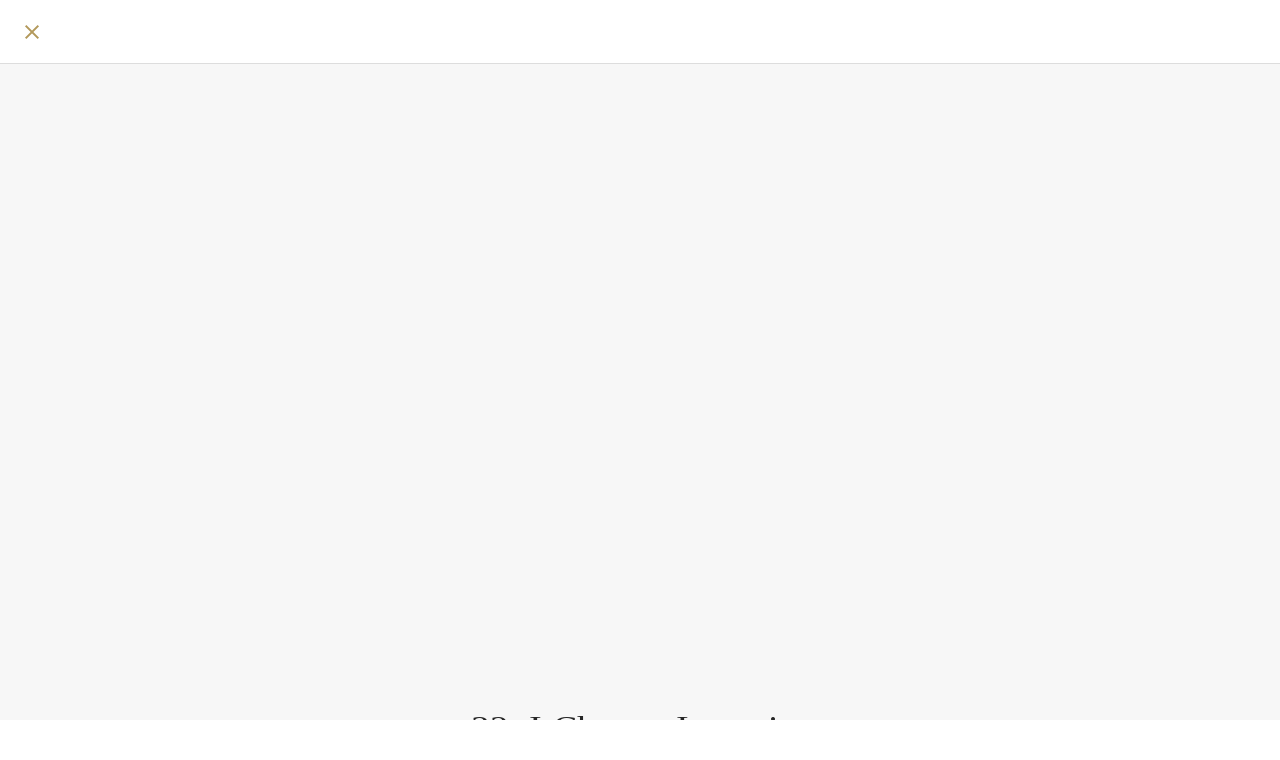

--- FILE ---
content_type: text/html; charset=utf-8
request_url: https://apps.aneelaranha.com/40-choices-videos/i/78994657/video-208
body_size: 36977
content:
<!DOCTYPE html><html data-critters-container style="--visible-tabbar-height: 0px; --visible-safe-area-inset-bottom: env(safe-area-inset-bottom); --visible-safe-header-inset-bottom: 0px; --visible-detail-swipe-pager-height: 0px;" lang="en"><head>
    <base href="/">
    <title>32. I Choose Integrity</title>
    <meta http-equiv="X-UA-Compatible" content="IE=edge">
    <meta http-equiv="Content-Type" content="text/html; Charset=UTF-8">
    <meta name="viewport" content="width=device-width, initial-scale=1.0, viewport-fit=cover">
    <meta name="msapplication-tap-highlight" content="no">
    <meta name="apple-mobile-web-app-capable" content="yes">
    <link rel="manifest" href="/front-assets/manifest.json">
    <link rel="preconnect" href="https://back.ww-cdn.com/" crossorigin>
    <link rel="preload" href="/apiv4/getSettings?platform=webapp" crossorigin as="fetch">
    <link rel="preload" href="/apiv3/getLanguage" crossorigin as="fetch">
    <script>window.gb = {storage: {}, user: {}, request: {}};</script>

    <style type="text/css">
        @font-face {font-family: "Roboto";font-display: swap;src: url("https://back.ww-cdn.com/assets/fonts/Roboto-Regular.woff2") format("woff2"), url("https://back.ww-cdn.com/assets/fonts/Roboto-Regular.ttf") format("truetype");}
        @font-face {font-family: "Material Icons";font-style: normal;font-weight: 400;src: url("https://back.ww-cdn.com/assets/fonts/MaterialIcons-Regular.woff2") format("woff2"), url("https://back.ww-cdn.com/assets/fonts/MaterialIcons-Regular.ttf") format("truetype");}
        .material-icons {font-family: 'Material Icons';font-weight: normal;font-style: normal;font-size: 24px;line-height: 1;letter-spacing: normal;text-transform: none;display: inline-block;white-space: nowrap;word-wrap: normal;direction: ltr;-webkit-font-feature-settings: 'liga';-webkit-font-smoothing: antialiased;}
    </style>
<style>html{line-height:1.15;-webkit-text-size-adjust:100%}body{margin:0}html{line-height:1.5;font-family:Roboto,sans-serif;font-weight:400;color:#000000de}@media only screen and (min-width: 0){html{font-size:14px}}@media only screen and (min-width: 1280px){html{font-size:14.5px}}@media only screen and (min-width: 1440px){html{font-size:15px}}html{--mat-ripple-color:rgba(0, 0, 0, .1)}html{--mat-option-selected-state-label-text-color:#3f51b5;--mat-option-label-text-color:rgba(0, 0, 0, .87);--mat-option-hover-state-layer-color:rgba(0, 0, 0, .04);--mat-option-focus-state-layer-color:rgba(0, 0, 0, .04);--mat-option-selected-state-layer-color:rgba(0, 0, 0, .04)}html{--mat-optgroup-label-text-color:rgba(0, 0, 0, .87)}html{--mat-full-pseudo-checkbox-selected-icon-color:#ff4081;--mat-full-pseudo-checkbox-selected-checkmark-color:#fafafa;--mat-full-pseudo-checkbox-unselected-icon-color:rgba(0, 0, 0, .54);--mat-full-pseudo-checkbox-disabled-selected-checkmark-color:#fafafa;--mat-full-pseudo-checkbox-disabled-unselected-icon-color:#b0b0b0;--mat-full-pseudo-checkbox-disabled-selected-icon-color:#b0b0b0;--mat-minimal-pseudo-checkbox-selected-checkmark-color:#ff4081;--mat-minimal-pseudo-checkbox-disabled-selected-checkmark-color:#b0b0b0}html{--mat-option-label-text-font:Roboto, sans-serif;--mat-option-label-text-line-height:24px;--mat-option-label-text-size:16px;--mat-option-label-text-tracking:.03125em;--mat-option-label-text-weight:400}html{--mat-optgroup-label-text-font:Roboto, sans-serif;--mat-optgroup-label-text-line-height:24px;--mat-optgroup-label-text-size:16px;--mat-optgroup-label-text-tracking:.03125em;--mat-optgroup-label-text-weight:400}html{--mat-autocomplete-background-color:white}html{--mdc-text-button-label-text-font:Roboto, sans-serif;--mdc-text-button-label-text-size:14px;--mdc-text-button-label-text-tracking:.0892857143em;--mdc-text-button-label-text-weight:500;--mdc-text-button-label-text-transform:none;--mdc-filled-button-label-text-font:Roboto, sans-serif;--mdc-filled-button-label-text-size:14px;--mdc-filled-button-label-text-tracking:.0892857143em;--mdc-filled-button-label-text-weight:500;--mdc-filled-button-label-text-transform:none;--mdc-outlined-button-label-text-font:Roboto, sans-serif;--mdc-outlined-button-label-text-size:14px;--mdc-outlined-button-label-text-tracking:.0892857143em;--mdc-outlined-button-label-text-weight:500;--mdc-outlined-button-label-text-transform:none;--mdc-protected-button-label-text-font:Roboto, sans-serif;--mdc-protected-button-label-text-size:14px;--mdc-protected-button-label-text-tracking:.0892857143em;--mdc-protected-button-label-text-weight:500;--mdc-protected-button-label-text-transform:none}html{--mdc-checkbox-disabled-selected-checkmark-color:#fff;--mdc-checkbox-selected-focus-state-layer-opacity:.16;--mdc-checkbox-selected-hover-state-layer-opacity:.04;--mdc-checkbox-selected-pressed-state-layer-opacity:.16;--mdc-checkbox-unselected-focus-state-layer-opacity:.16;--mdc-checkbox-unselected-hover-state-layer-opacity:.04;--mdc-checkbox-unselected-pressed-state-layer-opacity:.16}html{--mdc-checkbox-disabled-selected-icon-color:rgba(0, 0, 0, .38);--mdc-checkbox-disabled-unselected-icon-color:rgba(0, 0, 0, .38);--mdc-checkbox-selected-checkmark-color:#fff;--mdc-checkbox-selected-focus-icon-color:#ff4081;--mdc-checkbox-selected-hover-icon-color:#ff4081;--mdc-checkbox-selected-icon-color:#ff4081;--mdc-checkbox-selected-pressed-icon-color:#ff4081;--mdc-checkbox-unselected-focus-icon-color:#212121;--mdc-checkbox-unselected-hover-icon-color:#212121;--mdc-checkbox-unselected-icon-color:rgba(0, 0, 0, .54);--mdc-checkbox-unselected-pressed-icon-color:rgba(0, 0, 0, .54);--mdc-checkbox-selected-focus-state-layer-color:#ff4081;--mdc-checkbox-selected-hover-state-layer-color:#ff4081;--mdc-checkbox-selected-pressed-state-layer-color:#ff4081;--mdc-checkbox-unselected-focus-state-layer-color:black;--mdc-checkbox-unselected-hover-state-layer-color:black;--mdc-checkbox-unselected-pressed-state-layer-color:black}html{--mdc-checkbox-state-layer-size:40px}html{--mat-datepicker-calendar-date-selected-state-text-color:white;--mat-datepicker-calendar-date-selected-state-background-color:#3f51b5;--mat-datepicker-calendar-date-selected-disabled-state-background-color:rgba(63, 81, 181, .4);--mat-datepicker-calendar-date-today-selected-state-outline-color:white;--mat-datepicker-calendar-date-focus-state-background-color:rgba(63, 81, 181, .3);--mat-datepicker-calendar-date-hover-state-background-color:rgba(63, 81, 181, .3);--mat-datepicker-toggle-active-state-icon-color:#3f51b5;--mat-datepicker-calendar-date-in-range-state-background-color:rgba(63, 81, 181, .2);--mat-datepicker-calendar-date-in-comparison-range-state-background-color:rgba(249, 171, 0, .2);--mat-datepicker-calendar-date-in-overlap-range-state-background-color:#a8dab5;--mat-datepicker-calendar-date-in-overlap-range-selected-state-background-color:#46a35e;--mat-datepicker-toggle-icon-color:rgba(0, 0, 0, .54);--mat-datepicker-calendar-body-label-text-color:rgba(0, 0, 0, .54);--mat-datepicker-calendar-period-button-icon-color:rgba(0, 0, 0, .54);--mat-datepicker-calendar-navigation-button-icon-color:rgba(0, 0, 0, .54);--mat-datepicker-calendar-header-divider-color:rgba(0, 0, 0, .12);--mat-datepicker-calendar-header-text-color:rgba(0, 0, 0, .54);--mat-datepicker-calendar-date-today-outline-color:rgba(0, 0, 0, .38);--mat-datepicker-calendar-date-today-disabled-state-outline-color:rgba(0, 0, 0, .18);--mat-datepicker-calendar-date-text-color:rgba(0, 0, 0, .87);--mat-datepicker-calendar-date-outline-color:transparent;--mat-datepicker-calendar-date-disabled-state-text-color:rgba(0, 0, 0, .38);--mat-datepicker-calendar-date-preview-state-outline-color:rgba(0, 0, 0, .24);--mat-datepicker-range-input-separator-color:rgba(0, 0, 0, .87);--mat-datepicker-range-input-disabled-state-separator-color:rgba(0, 0, 0, .38);--mat-datepicker-range-input-disabled-state-text-color:rgba(0, 0, 0, .38);--mat-datepicker-calendar-container-background-color:white;--mat-datepicker-calendar-container-text-color:rgba(0, 0, 0, .87)}html{--mat-datepicker-calendar-text-font:Roboto, sans-serif;--mat-datepicker-calendar-text-size:13px;--mat-datepicker-calendar-body-label-text-size:14px;--mat-datepicker-calendar-body-label-text-weight:500;--mat-datepicker-calendar-period-button-text-size:14px;--mat-datepicker-calendar-period-button-text-weight:500;--mat-datepicker-calendar-header-text-size:11px;--mat-datepicker-calendar-header-text-weight:400}html{--mdc-dialog-container-elevation-shadow:0px 11px 15px -7px rgba(0, 0, 0, .2), 0px 24px 38px 3px rgba(0, 0, 0, .14), 0px 9px 46px 8px rgba(0, 0, 0, .12);--mdc-dialog-container-shadow-color:#000;--mdc-dialog-container-shape:4px}html{--mdc-dialog-container-color:white;--mdc-dialog-subhead-color:rgba(0, 0, 0, .87);--mdc-dialog-supporting-text-color:rgba(0, 0, 0, .6)}html{--mdc-dialog-subhead-font:Roboto, sans-serif;--mdc-dialog-subhead-line-height:32px;--mdc-dialog-subhead-size:20px;--mdc-dialog-subhead-weight:500;--mdc-dialog-subhead-tracking:.0125em;--mdc-dialog-supporting-text-font:Roboto, sans-serif;--mdc-dialog-supporting-text-line-height:24px;--mdc-dialog-supporting-text-size:16px;--mdc-dialog-supporting-text-weight:400;--mdc-dialog-supporting-text-tracking:.03125em}html{--mdc-filled-text-field-active-indicator-height:1px;--mdc-filled-text-field-focus-active-indicator-height:2px;--mdc-filled-text-field-container-shape:4px;--mdc-outlined-text-field-outline-width:1px;--mdc-outlined-text-field-focus-outline-width:2px;--mdc-outlined-text-field-container-shape:4px}html{--mdc-filled-text-field-caret-color:#3f51b5;--mdc-filled-text-field-focus-active-indicator-color:#3f51b5;--mdc-filled-text-field-focus-label-text-color:rgba(63, 81, 181, .87);--mdc-filled-text-field-container-color:whitesmoke;--mdc-filled-text-field-disabled-container-color:#fafafa;--mdc-filled-text-field-label-text-color:rgba(0, 0, 0, .6);--mdc-filled-text-field-disabled-label-text-color:rgba(0, 0, 0, .38);--mdc-filled-text-field-input-text-color:rgba(0, 0, 0, .87);--mdc-filled-text-field-disabled-input-text-color:rgba(0, 0, 0, .38);--mdc-filled-text-field-input-text-placeholder-color:rgba(0, 0, 0, .6);--mdc-filled-text-field-error-focus-label-text-color:#f44336;--mdc-filled-text-field-error-label-text-color:#f44336;--mdc-filled-text-field-error-caret-color:#f44336;--mdc-filled-text-field-active-indicator-color:rgba(0, 0, 0, .42);--mdc-filled-text-field-disabled-active-indicator-color:rgba(0, 0, 0, .06);--mdc-filled-text-field-hover-active-indicator-color:rgba(0, 0, 0, .87);--mdc-filled-text-field-error-active-indicator-color:#f44336;--mdc-filled-text-field-error-focus-active-indicator-color:#f44336;--mdc-filled-text-field-error-hover-active-indicator-color:#f44336;--mdc-outlined-text-field-caret-color:#3f51b5;--mdc-outlined-text-field-focus-outline-color:#3f51b5;--mdc-outlined-text-field-focus-label-text-color:rgba(63, 81, 181, .87);--mdc-outlined-text-field-label-text-color:rgba(0, 0, 0, .6);--mdc-outlined-text-field-disabled-label-text-color:rgba(0, 0, 0, .38);--mdc-outlined-text-field-input-text-color:rgba(0, 0, 0, .87);--mdc-outlined-text-field-disabled-input-text-color:rgba(0, 0, 0, .38);--mdc-outlined-text-field-input-text-placeholder-color:rgba(0, 0, 0, .6);--mdc-outlined-text-field-error-caret-color:#f44336;--mdc-outlined-text-field-error-focus-label-text-color:#f44336;--mdc-outlined-text-field-error-label-text-color:#f44336;--mdc-outlined-text-field-outline-color:rgba(0, 0, 0, .38);--mdc-outlined-text-field-disabled-outline-color:rgba(0, 0, 0, .06);--mdc-outlined-text-field-hover-outline-color:rgba(0, 0, 0, .87);--mdc-outlined-text-field-error-focus-outline-color:#f44336;--mdc-outlined-text-field-error-hover-outline-color:#f44336;--mdc-outlined-text-field-error-outline-color:#f44336;--mat-form-field-focus-select-arrow-color:rgba(63, 81, 181, .87);--mat-form-field-disabled-input-text-placeholder-color:rgba(0, 0, 0, .38);--mat-form-field-state-layer-color:rgba(0, 0, 0, .87);--mat-form-field-error-text-color:#f44336;--mat-form-field-select-option-text-color:inherit;--mat-form-field-select-disabled-option-text-color:GrayText;--mat-form-field-enabled-select-arrow-color:rgba(0, 0, 0, .54);--mat-form-field-disabled-select-arrow-color:rgba(0, 0, 0, .38);--mat-form-field-hover-state-layer-opacity:.04;--mat-form-field-focus-state-layer-opacity:.12}html{--mdc-filled-text-field-label-text-font:Roboto, sans-serif;--mdc-filled-text-field-label-text-size:16px;--mdc-filled-text-field-label-text-tracking:.03125em;--mdc-filled-text-field-label-text-weight:400;--mdc-outlined-text-field-label-text-font:Roboto, sans-serif;--mdc-outlined-text-field-label-text-size:16px;--mdc-outlined-text-field-label-text-tracking:.03125em;--mdc-outlined-text-field-label-text-weight:400;--mat-form-field-container-text-font:Roboto, sans-serif;--mat-form-field-container-text-line-height:24px;--mat-form-field-container-text-size:16px;--mat-form-field-container-text-tracking:.03125em;--mat-form-field-container-text-weight:400;--mat-form-field-outlined-label-text-populated-size:16px;--mat-form-field-subscript-text-font:Roboto, sans-serif;--mat-form-field-subscript-text-line-height:20px;--mat-form-field-subscript-text-size:12px;--mat-form-field-subscript-text-tracking:.0333333333em;--mat-form-field-subscript-text-weight:400}html{--mat-grid-list-tile-header-primary-text-size:14px;--mat-grid-list-tile-header-secondary-text-size:12px;--mat-grid-list-tile-footer-primary-text-size:14px;--mat-grid-list-tile-footer-secondary-text-size:12px}html{--mat-menu-container-shape:4px}html{--mat-menu-item-label-text-color:rgba(0, 0, 0, .87);--mat-menu-item-icon-color:rgba(0, 0, 0, .87);--mat-menu-item-hover-state-layer-color:rgba(0, 0, 0, .04);--mat-menu-item-focus-state-layer-color:rgba(0, 0, 0, .04);--mat-menu-container-color:white}html{--mat-menu-item-label-text-font:Roboto, sans-serif;--mat-menu-item-label-text-size:16px;--mat-menu-item-label-text-tracking:.03125em;--mat-menu-item-label-text-line-height:24px;--mat-menu-item-label-text-weight:400}html{--mat-select-panel-background-color:white;--mat-select-enabled-trigger-text-color:rgba(0, 0, 0, .87);--mat-select-disabled-trigger-text-color:rgba(0, 0, 0, .38);--mat-select-placeholder-text-color:rgba(0, 0, 0, .6);--mat-select-enabled-arrow-color:rgba(0, 0, 0, .54);--mat-select-disabled-arrow-color:rgba(0, 0, 0, .38);--mat-select-focused-arrow-color:rgba(63, 81, 181, .87);--mat-select-invalid-arrow-color:rgba(244, 67, 54, .87)}html{--mat-select-trigger-text-font:Roboto, sans-serif;--mat-select-trigger-text-line-height:24px;--mat-select-trigger-text-size:16px;--mat-select-trigger-text-tracking:.03125em;--mat-select-trigger-text-weight:400}html{--mat-sidenav-container-shape:0}html{--mat-sidenav-container-divider-color:rgba(0, 0, 0, .12);--mat-sidenav-container-background-color:white;--mat-sidenav-container-text-color:rgba(0, 0, 0, .87);--mat-sidenav-content-background-color:#fafafa;--mat-sidenav-content-text-color:rgba(0, 0, 0, .87);--mat-sidenav-scrim-color:rgba(0, 0, 0, .6)}html{--mdc-slider-active-track-height:6px;--mdc-slider-active-track-shape:9999px;--mdc-slider-handle-height:20px;--mdc-slider-handle-shape:50%;--mdc-slider-handle-width:20px;--mdc-slider-inactive-track-height:4px;--mdc-slider-inactive-track-shape:9999px;--mdc-slider-with-overlap-handle-outline-width:1px;--mdc-slider-with-tick-marks-active-container-opacity:.6;--mdc-slider-with-tick-marks-container-shape:50%;--mdc-slider-with-tick-marks-container-size:2px;--mdc-slider-with-tick-marks-inactive-container-opacity:.6}html{--mdc-slider-handle-color:#3f51b5;--mdc-slider-focus-handle-color:#3f51b5;--mdc-slider-hover-handle-color:#3f51b5;--mdc-slider-active-track-color:#3f51b5;--mdc-slider-inactive-track-color:#3f51b5;--mdc-slider-with-tick-marks-inactive-container-color:#3f51b5;--mdc-slider-with-tick-marks-active-container-color:white;--mdc-slider-disabled-active-track-color:#000;--mdc-slider-disabled-handle-color:#000;--mdc-slider-disabled-inactive-track-color:#000;--mdc-slider-label-container-color:#000;--mdc-slider-label-label-text-color:#fff;--mdc-slider-with-overlap-handle-outline-color:#fff;--mdc-slider-with-tick-marks-disabled-container-color:#000;--mdc-slider-handle-elevation:0px 2px 1px -1px rgba(0, 0, 0, .2), 0px 1px 1px 0px rgba(0, 0, 0, .14), 0px 1px 3px 0px rgba(0, 0, 0, .12);--mat-mdc-slider-ripple-color:#3f51b5;--mat-mdc-slider-hover-ripple-color:rgba(63, 81, 181, .05);--mat-mdc-slider-focus-ripple-color:rgba(63, 81, 181, .2);--mat-slider-value-indicator-opacity:.6}html{--mdc-slider-label-label-text-font:Roboto, sans-serif;--mdc-slider-label-label-text-size:14px;--mdc-slider-label-label-text-line-height:22px;--mdc-slider-label-label-text-tracking:.0071428571em;--mdc-slider-label-label-text-weight:500}html{--mdc-circular-progress-active-indicator-width:4px;--mdc-circular-progress-size:48px}html{--mdc-circular-progress-active-indicator-color:#3f51b5}html{--mdc-snackbar-container-shape:4px}html{--mdc-snackbar-container-color:#333333;--mdc-snackbar-supporting-text-color:rgba(255, 255, 255, .87);--mat-snack-bar-button-color:#ff4081}html{--mdc-snackbar-supporting-text-font:Roboto, sans-serif;--mdc-snackbar-supporting-text-line-height:20px;--mdc-snackbar-supporting-text-size:14px;--mdc-snackbar-supporting-text-weight:400}html{--mat-toolbar-container-background-color:whitesmoke;--mat-toolbar-container-text-color:rgba(0, 0, 0, .87)}html{--mat-toolbar-standard-height:64px;--mat-toolbar-mobile-height:56px}html{--mat-toolbar-title-text-font:Roboto, sans-serif;--mat-toolbar-title-text-line-height:32px;--mat-toolbar-title-text-size:20px;--mat-toolbar-title-text-tracking:.0125em;--mat-toolbar-title-text-weight:500}html{--mdc-plain-tooltip-container-shape:4px;--mdc-plain-tooltip-supporting-text-line-height:16px}html{--mdc-plain-tooltip-container-color:#616161;--mdc-plain-tooltip-supporting-text-color:#fff}html{--mdc-plain-tooltip-supporting-text-font:Roboto, sans-serif;--mdc-plain-tooltip-supporting-text-size:12px;--mdc-plain-tooltip-supporting-text-weight:400;--mdc-plain-tooltip-supporting-text-tracking:.0333333333em}html{--mat-bottom-sheet-container-shape:4px}html{--mat-bottom-sheet-container-text-color:rgba(0, 0, 0, .87);--mat-bottom-sheet-container-background-color:white}html{--mat-bottom-sheet-container-text-font:Roboto, sans-serif;--mat-bottom-sheet-container-text-line-height:20px;--mat-bottom-sheet-container-text-size:14px;--mat-bottom-sheet-container-text-tracking:.0178571429em;--mat-bottom-sheet-container-text-weight:400}html{--mdc-fab-container-shape:50%;--mdc-fab-icon-size:24px}html{--mdc-fab-container-color:white;--mat-fab-foreground-color:black;--mat-fab-state-layer-color:#000;--mat-fab-ripple-color:rgba(0, 0, 0, .1);--mat-fab-hover-state-layer-opacity:.04;--mat-fab-focus-state-layer-opacity:.12;--mat-fab-pressed-state-layer-opacity:.12;--mat-fab-disabled-state-container-color:rgba(0, 0, 0, .12);--mat-fab-disabled-state-foreground-color:rgba(0, 0, 0, .38)}html{--mdc-extended-fab-label-text-font:Roboto, sans-serif;--mdc-extended-fab-label-text-size:14px;--mdc-extended-fab-label-text-tracking:.0892857143em;--mdc-extended-fab-label-text-weight:500}:root{--gbuigrid-gutter:16px}@media only screen and (orientation: portrait) and (min-width: 600px) and (max-width: 1024px),only screen and (orientation: landscape) and (min-width: 960px) and (max-width: 1279px){:root{--gbuigrid-gutter:20px}}@media only screen and (orientation: portrait) and (min-width: 1025px) and (max-width: 1919px),only screen and (orientation: landscape) and (min-width: 1280px) and (max-width: 1919px){:root{--gbuigrid-gutter:28px}}@media only screen and (min-width: 1920px){:root{--gbuigrid-gutter:28px}}:root{--floating-tabbar-height:81px;--tabbar-height:65px;--miniplayer-height:56px;--categories-pager-height:48px;--categories-pager-height-mobile:24px;--toolbar-down-height:56px;--toolbar-down-height-mobile:48px;--detail-swipe-pager-height:18px;--safe-header-inset-bottom:64px;--safe-area-inset-top:env(safe-area-inset-top);--visible-tabbar-height:0px;--visible-miniplayer-height:0px;--visible-categories-pager-height:0px;--visible-toolbar-down-height:0px;--visible-safe-area-inset-bottom:0px;--visible-detail-swipe-pager-height:0px;--visible-safe-header-inset-bottom:var(--safe-header-inset-bottom);--visible-ad-banner-height:0px;--visible-footer-elements-spacing:0px;--visible-footer-first-slot:0px;--footer-height:calc( var(--visible-tabbar-height) + var(--visible-miniplayer-height) + var(--visible-categories-pager-height) + var(--visible-toolbar-down-height) + env(safe-area-inset-bottom) + var(--visible-detail-swipe-pager-height) + var(--visible-ad-banner-height) + var(--visible-footer-elements-spacing) + var(--visible-footer-first-slot) );--rc-gradient-start-color:rgba(255, 255, 255, 0);--rc-obstrusive-bgcolor:0, 0, 0;--rc-obstrusive-opacity:1;--rc-radius:0;--ps-font-desktop:0px;--ps-font-tablet:0px;--ps-font-mobile:0px}@media only screen and (orientation: portrait) and (max-width: 599px),only screen and (orientation: landscape) and (max-width: 959px){:root{--safe-header-inset-bottom:56px}}:root{--vh:1vh}html,body{height:100vh;width:100vw}html{box-sizing:border-box}*,*:before,*:after{box-sizing:inherit;-webkit-tap-highlight-color:transparent}body{font-family:Roboto,Helvetica,Arial,sans-serif;-webkit-font-smoothing:antialiased;-moz-osx-font-smoothing:grayscale;-ms-overflow-style:-ms-autohiding-scrollbar;overflow-x:hidden}@media only screen and (min-width: 0){body{font-size:15px}}@media only screen and (min-width: 960px){body{font-size:15.5px}}@media only screen and (min-width: 1280px){body{font-size:16px}}*{word-wrap:break-word;touch-action:manipulation}</style><style>/*! normalize.css v8.0.1 | MIT License | github.com/necolas/normalize.css */html{line-height:1.15;-webkit-text-size-adjust:100%}body{margin:0}h1{font-size:2em;margin:.67em 0}hr{box-sizing:content-box;height:0;overflow:visible}a{background-color:transparent}strong{font-weight:bolder}img{border-style:none}button{font-family:inherit;font-size:100%;line-height:1.15;margin:0}button{overflow:visible}button{text-transform:none}button{-webkit-appearance:button}button::-moz-focus-inner{border-style:none;padding:0}button:-moz-focusring{outline:1px dotted ButtonText}a{text-decoration:none}html{line-height:1.5;font-family:Roboto,sans-serif;font-weight:400;color:#000000de}@media only screen and (min-width: 0){html{font-size:14px}}@media only screen and (min-width: 1280px){html{font-size:14.5px}}@media only screen and (min-width: 1440px){html{font-size:15px}}h1{font-weight:400;line-height:1.1}h1{font-size:4.2rem;line-height:110%;margin:2.1rem 0 1.68rem}strong{font-weight:500}.mat-ripple{overflow:hidden;position:relative}.mat-ripple:not(:empty){transform:translateZ(0)}html{--mat-ripple-color: rgba(0, 0, 0, .1)}html{--mat-option-selected-state-label-text-color: #3f51b5;--mat-option-label-text-color: rgba(0, 0, 0, .87);--mat-option-hover-state-layer-color: rgba(0, 0, 0, .04);--mat-option-focus-state-layer-color: rgba(0, 0, 0, .04);--mat-option-selected-state-layer-color: rgba(0, 0, 0, .04)}html{--mat-optgroup-label-text-color: rgba(0, 0, 0, .87)}html{--mat-full-pseudo-checkbox-selected-icon-color: #ff4081;--mat-full-pseudo-checkbox-selected-checkmark-color: #fafafa;--mat-full-pseudo-checkbox-unselected-icon-color: rgba(0, 0, 0, .54);--mat-full-pseudo-checkbox-disabled-selected-checkmark-color: #fafafa;--mat-full-pseudo-checkbox-disabled-unselected-icon-color: #b0b0b0;--mat-full-pseudo-checkbox-disabled-selected-icon-color: #b0b0b0;--mat-minimal-pseudo-checkbox-selected-checkmark-color: #ff4081;--mat-minimal-pseudo-checkbox-disabled-selected-checkmark-color: #b0b0b0}html{--mat-option-label-text-font: Roboto, sans-serif;--mat-option-label-text-line-height: 24px;--mat-option-label-text-size: 16px;--mat-option-label-text-tracking: .03125em;--mat-option-label-text-weight: 400}html{--mat-optgroup-label-text-font: Roboto, sans-serif;--mat-optgroup-label-text-line-height: 24px;--mat-optgroup-label-text-size: 16px;--mat-optgroup-label-text-tracking: .03125em;--mat-optgroup-label-text-weight: 400}html{--mat-autocomplete-background-color: white}html{--mdc-text-button-label-text-font: Roboto, sans-serif;--mdc-text-button-label-text-size: 14px;--mdc-text-button-label-text-tracking: .0892857143em;--mdc-text-button-label-text-weight: 500;--mdc-text-button-label-text-transform: none;--mdc-filled-button-label-text-font: Roboto, sans-serif;--mdc-filled-button-label-text-size: 14px;--mdc-filled-button-label-text-tracking: .0892857143em;--mdc-filled-button-label-text-weight: 500;--mdc-filled-button-label-text-transform: none;--mdc-outlined-button-label-text-font: Roboto, sans-serif;--mdc-outlined-button-label-text-size: 14px;--mdc-outlined-button-label-text-tracking: .0892857143em;--mdc-outlined-button-label-text-weight: 500;--mdc-outlined-button-label-text-transform: none;--mdc-protected-button-label-text-font: Roboto, sans-serif;--mdc-protected-button-label-text-size: 14px;--mdc-protected-button-label-text-tracking: .0892857143em;--mdc-protected-button-label-text-weight: 500;--mdc-protected-button-label-text-transform: none}html{--mdc-checkbox-disabled-selected-checkmark-color: #fff;--mdc-checkbox-selected-focus-state-layer-opacity: .16;--mdc-checkbox-selected-hover-state-layer-opacity: .04;--mdc-checkbox-selected-pressed-state-layer-opacity: .16;--mdc-checkbox-unselected-focus-state-layer-opacity: .16;--mdc-checkbox-unselected-hover-state-layer-opacity: .04;--mdc-checkbox-unselected-pressed-state-layer-opacity: .16}html{--mdc-checkbox-disabled-selected-icon-color: rgba(0, 0, 0, .38);--mdc-checkbox-disabled-unselected-icon-color: rgba(0, 0, 0, .38);--mdc-checkbox-selected-checkmark-color: #fff;--mdc-checkbox-selected-focus-icon-color: #ff4081;--mdc-checkbox-selected-hover-icon-color: #ff4081;--mdc-checkbox-selected-icon-color: #ff4081;--mdc-checkbox-selected-pressed-icon-color: #ff4081;--mdc-checkbox-unselected-focus-icon-color: #212121;--mdc-checkbox-unselected-hover-icon-color: #212121;--mdc-checkbox-unselected-icon-color: rgba(0, 0, 0, .54);--mdc-checkbox-unselected-pressed-icon-color: rgba(0, 0, 0, .54);--mdc-checkbox-selected-focus-state-layer-color: #ff4081;--mdc-checkbox-selected-hover-state-layer-color: #ff4081;--mdc-checkbox-selected-pressed-state-layer-color: #ff4081;--mdc-checkbox-unselected-focus-state-layer-color: black;--mdc-checkbox-unselected-hover-state-layer-color: black;--mdc-checkbox-unselected-pressed-state-layer-color: black}html{--mdc-checkbox-state-layer-size: 40px}html{--mat-datepicker-calendar-date-selected-state-text-color: white;--mat-datepicker-calendar-date-selected-state-background-color: #3f51b5;--mat-datepicker-calendar-date-selected-disabled-state-background-color: rgba(63, 81, 181, .4);--mat-datepicker-calendar-date-today-selected-state-outline-color: white;--mat-datepicker-calendar-date-focus-state-background-color: rgba(63, 81, 181, .3);--mat-datepicker-calendar-date-hover-state-background-color: rgba(63, 81, 181, .3);--mat-datepicker-toggle-active-state-icon-color: #3f51b5;--mat-datepicker-calendar-date-in-range-state-background-color: rgba(63, 81, 181, .2);--mat-datepicker-calendar-date-in-comparison-range-state-background-color: rgba(249, 171, 0, .2);--mat-datepicker-calendar-date-in-overlap-range-state-background-color: #a8dab5;--mat-datepicker-calendar-date-in-overlap-range-selected-state-background-color: #46a35e;--mat-datepicker-toggle-icon-color: rgba(0, 0, 0, .54);--mat-datepicker-calendar-body-label-text-color: rgba(0, 0, 0, .54);--mat-datepicker-calendar-period-button-icon-color: rgba(0, 0, 0, .54);--mat-datepicker-calendar-navigation-button-icon-color: rgba(0, 0, 0, .54);--mat-datepicker-calendar-header-divider-color: rgba(0, 0, 0, .12);--mat-datepicker-calendar-header-text-color: rgba(0, 0, 0, .54);--mat-datepicker-calendar-date-today-outline-color: rgba(0, 0, 0, .38);--mat-datepicker-calendar-date-today-disabled-state-outline-color: rgba(0, 0, 0, .18);--mat-datepicker-calendar-date-text-color: rgba(0, 0, 0, .87);--mat-datepicker-calendar-date-outline-color: transparent;--mat-datepicker-calendar-date-disabled-state-text-color: rgba(0, 0, 0, .38);--mat-datepicker-calendar-date-preview-state-outline-color: rgba(0, 0, 0, .24);--mat-datepicker-range-input-separator-color: rgba(0, 0, 0, .87);--mat-datepicker-range-input-disabled-state-separator-color: rgba(0, 0, 0, .38);--mat-datepicker-range-input-disabled-state-text-color: rgba(0, 0, 0, .38);--mat-datepicker-calendar-container-background-color: white;--mat-datepicker-calendar-container-text-color: rgba(0, 0, 0, .87)}html{--mat-datepicker-calendar-text-font: Roboto, sans-serif;--mat-datepicker-calendar-text-size: 13px;--mat-datepicker-calendar-body-label-text-size: 14px;--mat-datepicker-calendar-body-label-text-weight: 500;--mat-datepicker-calendar-period-button-text-size: 14px;--mat-datepicker-calendar-period-button-text-weight: 500;--mat-datepicker-calendar-header-text-size: 11px;--mat-datepicker-calendar-header-text-weight: 400}html{--mdc-dialog-container-elevation-shadow: 0px 11px 15px -7px rgba(0, 0, 0, .2), 0px 24px 38px 3px rgba(0, 0, 0, .14), 0px 9px 46px 8px rgba(0, 0, 0, .12);--mdc-dialog-container-shadow-color: #000;--mdc-dialog-container-shape: 4px}html{--mdc-dialog-container-color: white;--mdc-dialog-subhead-color: rgba(0, 0, 0, .87);--mdc-dialog-supporting-text-color: rgba(0, 0, 0, .6)}html{--mdc-dialog-subhead-font: Roboto, sans-serif;--mdc-dialog-subhead-line-height: 32px;--mdc-dialog-subhead-size: 20px;--mdc-dialog-subhead-weight: 500;--mdc-dialog-subhead-tracking: .0125em;--mdc-dialog-supporting-text-font: Roboto, sans-serif;--mdc-dialog-supporting-text-line-height: 24px;--mdc-dialog-supporting-text-size: 16px;--mdc-dialog-supporting-text-weight: 400;--mdc-dialog-supporting-text-tracking: .03125em}html{--mdc-filled-text-field-active-indicator-height: 1px;--mdc-filled-text-field-focus-active-indicator-height: 2px;--mdc-filled-text-field-container-shape: 4px;--mdc-outlined-text-field-outline-width: 1px;--mdc-outlined-text-field-focus-outline-width: 2px;--mdc-outlined-text-field-container-shape: 4px}html{--mdc-filled-text-field-caret-color: #3f51b5;--mdc-filled-text-field-focus-active-indicator-color: #3f51b5;--mdc-filled-text-field-focus-label-text-color: rgba(63, 81, 181, .87);--mdc-filled-text-field-container-color: whitesmoke;--mdc-filled-text-field-disabled-container-color: #fafafa;--mdc-filled-text-field-label-text-color: rgba(0, 0, 0, .6);--mdc-filled-text-field-disabled-label-text-color: rgba(0, 0, 0, .38);--mdc-filled-text-field-input-text-color: rgba(0, 0, 0, .87);--mdc-filled-text-field-disabled-input-text-color: rgba(0, 0, 0, .38);--mdc-filled-text-field-input-text-placeholder-color: rgba(0, 0, 0, .6);--mdc-filled-text-field-error-focus-label-text-color: #f44336;--mdc-filled-text-field-error-label-text-color: #f44336;--mdc-filled-text-field-error-caret-color: #f44336;--mdc-filled-text-field-active-indicator-color: rgba(0, 0, 0, .42);--mdc-filled-text-field-disabled-active-indicator-color: rgba(0, 0, 0, .06);--mdc-filled-text-field-hover-active-indicator-color: rgba(0, 0, 0, .87);--mdc-filled-text-field-error-active-indicator-color: #f44336;--mdc-filled-text-field-error-focus-active-indicator-color: #f44336;--mdc-filled-text-field-error-hover-active-indicator-color: #f44336;--mdc-outlined-text-field-caret-color: #3f51b5;--mdc-outlined-text-field-focus-outline-color: #3f51b5;--mdc-outlined-text-field-focus-label-text-color: rgba(63, 81, 181, .87);--mdc-outlined-text-field-label-text-color: rgba(0, 0, 0, .6);--mdc-outlined-text-field-disabled-label-text-color: rgba(0, 0, 0, .38);--mdc-outlined-text-field-input-text-color: rgba(0, 0, 0, .87);--mdc-outlined-text-field-disabled-input-text-color: rgba(0, 0, 0, .38);--mdc-outlined-text-field-input-text-placeholder-color: rgba(0, 0, 0, .6);--mdc-outlined-text-field-error-caret-color: #f44336;--mdc-outlined-text-field-error-focus-label-text-color: #f44336;--mdc-outlined-text-field-error-label-text-color: #f44336;--mdc-outlined-text-field-outline-color: rgba(0, 0, 0, .38);--mdc-outlined-text-field-disabled-outline-color: rgba(0, 0, 0, .06);--mdc-outlined-text-field-hover-outline-color: rgba(0, 0, 0, .87);--mdc-outlined-text-field-error-focus-outline-color: #f44336;--mdc-outlined-text-field-error-hover-outline-color: #f44336;--mdc-outlined-text-field-error-outline-color: #f44336;--mat-form-field-focus-select-arrow-color: rgba(63, 81, 181, .87);--mat-form-field-disabled-input-text-placeholder-color: rgba(0, 0, 0, .38);--mat-form-field-state-layer-color: rgba(0, 0, 0, .87);--mat-form-field-error-text-color: #f44336;--mat-form-field-select-option-text-color: inherit;--mat-form-field-select-disabled-option-text-color: GrayText;--mat-form-field-enabled-select-arrow-color: rgba(0, 0, 0, .54);--mat-form-field-disabled-select-arrow-color: rgba(0, 0, 0, .38);--mat-form-field-hover-state-layer-opacity: .04;--mat-form-field-focus-state-layer-opacity: .12}html{--mdc-filled-text-field-label-text-font: Roboto, sans-serif;--mdc-filled-text-field-label-text-size: 16px;--mdc-filled-text-field-label-text-tracking: .03125em;--mdc-filled-text-field-label-text-weight: 400;--mdc-outlined-text-field-label-text-font: Roboto, sans-serif;--mdc-outlined-text-field-label-text-size: 16px;--mdc-outlined-text-field-label-text-tracking: .03125em;--mdc-outlined-text-field-label-text-weight: 400;--mat-form-field-container-text-font: Roboto, sans-serif;--mat-form-field-container-text-line-height: 24px;--mat-form-field-container-text-size: 16px;--mat-form-field-container-text-tracking: .03125em;--mat-form-field-container-text-weight: 400;--mat-form-field-outlined-label-text-populated-size: 16px;--mat-form-field-subscript-text-font: Roboto, sans-serif;--mat-form-field-subscript-text-line-height: 20px;--mat-form-field-subscript-text-size: 12px;--mat-form-field-subscript-text-tracking: .0333333333em;--mat-form-field-subscript-text-weight: 400}html{--mat-grid-list-tile-header-primary-text-size: 14px;--mat-grid-list-tile-header-secondary-text-size: 12px;--mat-grid-list-tile-footer-primary-text-size: 14px;--mat-grid-list-tile-footer-secondary-text-size: 12px}html{--mat-menu-container-shape: 4px}html{--mat-menu-item-label-text-color: rgba(0, 0, 0, .87);--mat-menu-item-icon-color: rgba(0, 0, 0, .87);--mat-menu-item-hover-state-layer-color: rgba(0, 0, 0, .04);--mat-menu-item-focus-state-layer-color: rgba(0, 0, 0, .04);--mat-menu-container-color: white}html{--mat-menu-item-label-text-font: Roboto, sans-serif;--mat-menu-item-label-text-size: 16px;--mat-menu-item-label-text-tracking: .03125em;--mat-menu-item-label-text-line-height: 24px;--mat-menu-item-label-text-weight: 400}html{--mat-select-panel-background-color: white;--mat-select-enabled-trigger-text-color: rgba(0, 0, 0, .87);--mat-select-disabled-trigger-text-color: rgba(0, 0, 0, .38);--mat-select-placeholder-text-color: rgba(0, 0, 0, .6);--mat-select-enabled-arrow-color: rgba(0, 0, 0, .54);--mat-select-disabled-arrow-color: rgba(0, 0, 0, .38);--mat-select-focused-arrow-color: rgba(63, 81, 181, .87);--mat-select-invalid-arrow-color: rgba(244, 67, 54, .87)}html{--mat-select-trigger-text-font: Roboto, sans-serif;--mat-select-trigger-text-line-height: 24px;--mat-select-trigger-text-size: 16px;--mat-select-trigger-text-tracking: .03125em;--mat-select-trigger-text-weight: 400}html{--mat-sidenav-container-shape: 0}html{--mat-sidenav-container-divider-color: rgba(0, 0, 0, .12);--mat-sidenav-container-background-color: white;--mat-sidenav-container-text-color: rgba(0, 0, 0, .87);--mat-sidenav-content-background-color: #fafafa;--mat-sidenav-content-text-color: rgba(0, 0, 0, .87);--mat-sidenav-scrim-color: rgba(0, 0, 0, .6)}html{--mdc-slider-active-track-height: 6px;--mdc-slider-active-track-shape: 9999px;--mdc-slider-handle-height: 20px;--mdc-slider-handle-shape: 50%;--mdc-slider-handle-width: 20px;--mdc-slider-inactive-track-height: 4px;--mdc-slider-inactive-track-shape: 9999px;--mdc-slider-with-overlap-handle-outline-width: 1px;--mdc-slider-with-tick-marks-active-container-opacity: .6;--mdc-slider-with-tick-marks-container-shape: 50%;--mdc-slider-with-tick-marks-container-size: 2px;--mdc-slider-with-tick-marks-inactive-container-opacity: .6}html{--mdc-slider-handle-color: #3f51b5;--mdc-slider-focus-handle-color: #3f51b5;--mdc-slider-hover-handle-color: #3f51b5;--mdc-slider-active-track-color: #3f51b5;--mdc-slider-inactive-track-color: #3f51b5;--mdc-slider-with-tick-marks-inactive-container-color: #3f51b5;--mdc-slider-with-tick-marks-active-container-color: white;--mdc-slider-disabled-active-track-color: #000;--mdc-slider-disabled-handle-color: #000;--mdc-slider-disabled-inactive-track-color: #000;--mdc-slider-label-container-color: #000;--mdc-slider-label-label-text-color: #fff;--mdc-slider-with-overlap-handle-outline-color: #fff;--mdc-slider-with-tick-marks-disabled-container-color: #000;--mdc-slider-handle-elevation: 0px 2px 1px -1px rgba(0, 0, 0, .2), 0px 1px 1px 0px rgba(0, 0, 0, .14), 0px 1px 3px 0px rgba(0, 0, 0, .12);--mat-mdc-slider-ripple-color: #3f51b5;--mat-mdc-slider-hover-ripple-color: rgba(63, 81, 181, .05);--mat-mdc-slider-focus-ripple-color: rgba(63, 81, 181, .2);--mat-slider-value-indicator-opacity: .6}html{--mdc-slider-label-label-text-font: Roboto, sans-serif;--mdc-slider-label-label-text-size: 14px;--mdc-slider-label-label-text-line-height: 22px;--mdc-slider-label-label-text-tracking: .0071428571em;--mdc-slider-label-label-text-weight: 500}html{--mdc-circular-progress-active-indicator-width: 4px;--mdc-circular-progress-size: 48px}html{--mdc-circular-progress-active-indicator-color: #3f51b5}html{--mdc-snackbar-container-shape: 4px}html{--mdc-snackbar-container-color: #333333;--mdc-snackbar-supporting-text-color: rgba(255, 255, 255, .87);--mat-snack-bar-button-color: #ff4081}html{--mdc-snackbar-supporting-text-font: Roboto, sans-serif;--mdc-snackbar-supporting-text-line-height: 20px;--mdc-snackbar-supporting-text-size: 14px;--mdc-snackbar-supporting-text-weight: 400}html{--mat-toolbar-container-background-color: whitesmoke;--mat-toolbar-container-text-color: rgba(0, 0, 0, .87)}html{--mat-toolbar-standard-height: 64px;--mat-toolbar-mobile-height: 56px}html{--mat-toolbar-title-text-font: Roboto, sans-serif;--mat-toolbar-title-text-line-height: 32px;--mat-toolbar-title-text-size: 20px;--mat-toolbar-title-text-tracking: .0125em;--mat-toolbar-title-text-weight: 500}html{--mdc-plain-tooltip-container-shape: 4px;--mdc-plain-tooltip-supporting-text-line-height: 16px}html{--mdc-plain-tooltip-container-color: #616161;--mdc-plain-tooltip-supporting-text-color: #fff}html{--mdc-plain-tooltip-supporting-text-font: Roboto, sans-serif;--mdc-plain-tooltip-supporting-text-size: 12px;--mdc-plain-tooltip-supporting-text-weight: 400;--mdc-plain-tooltip-supporting-text-tracking: .0333333333em}html{--mat-bottom-sheet-container-shape: 4px}html{--mat-bottom-sheet-container-text-color: rgba(0, 0, 0, .87);--mat-bottom-sheet-container-background-color: white}html{--mat-bottom-sheet-container-text-font: Roboto, sans-serif;--mat-bottom-sheet-container-text-line-height: 20px;--mat-bottom-sheet-container-text-size: 14px;--mat-bottom-sheet-container-text-tracking: .0178571429em;--mat-bottom-sheet-container-text-weight: 400}html{--mdc-fab-container-shape: 50%;--mdc-fab-icon-size: 24px}html{--mdc-fab-container-color: white;--mat-fab-foreground-color: black;--mat-fab-state-layer-color: #000;--mat-fab-ripple-color: rgba(0, 0, 0, .1);--mat-fab-hover-state-layer-opacity: .04;--mat-fab-focus-state-layer-opacity: .12;--mat-fab-pressed-state-layer-opacity: .12;--mat-fab-disabled-state-container-color: rgba(0, 0, 0, .12);--mat-fab-disabled-state-foreground-color: rgba(0, 0, 0, .38)}html{--mdc-extended-fab-label-text-font: Roboto, sans-serif;--mdc-extended-fab-label-text-size: 14px;--mdc-extended-fab-label-text-tracking: .0892857143em;--mdc-extended-fab-label-text-weight: 500}.gbui-icon{background-repeat:no-repeat;background-size:contain;background-position:center center;font-size:24px;width:inherit;height:inherit;display:inline-block;color:inherit;line-height:1}.gbui-icon--svg{white-space:normal}.gbui-icon--svg *{fill:unset!important;width:inherit!important;height:inherit!important}.gbui-icon-button{padding:0;border:none;background-color:initial;cursor:pointer;color:inherit}:root{--gbuigrid-gutter: 16px}@media only screen and (orientation: portrait) and (min-width: 600px) and (max-width: 1024px),only screen and (orientation: landscape) and (min-width: 960px) and (max-width: 1279px){:root{--gbuigrid-gutter: 20px}}@media only screen and (orientation: portrait) and (min-width: 1025px) and (max-width: 1919px),only screen and (orientation: landscape) and (min-width: 1280px) and (max-width: 1919px){:root{--gbuigrid-gutter: 28px}}@media only screen and (min-width: 1920px){:root{--gbuigrid-gutter: 28px}}.cdk-visually-hidden{border:0;clip:rect(0 0 0 0);height:1px;margin:-1px;overflow:hidden;padding:0;position:absolute;width:1px;white-space:nowrap;outline:0;-webkit-appearance:none;-moz-appearance:none;left:0}[gbIcon]{background:transparent center center no-repeat;background-size:cover;border:none;line-height:1}:root{--floating-tabbar-height: 81px;--tabbar-height: 65px;--miniplayer-height: 56px;--categories-pager-height: 48px;--categories-pager-height-mobile: 24px;--toolbar-down-height: 56px;--toolbar-down-height-mobile: 48px;--detail-swipe-pager-height: 18px;--safe-header-inset-bottom: 64px;--safe-area-inset-top: env(safe-area-inset-top);--visible-tabbar-height: 0px;--visible-miniplayer-height: 0px;--visible-categories-pager-height: 0px;--visible-toolbar-down-height: 0px;--visible-safe-area-inset-bottom: 0px;--visible-detail-swipe-pager-height: 0px;--visible-safe-header-inset-bottom: var(--safe-header-inset-bottom);--visible-ad-banner-height: 0px;--visible-footer-elements-spacing: 0px;--visible-footer-first-slot: 0px;--footer-height: calc( var(--visible-tabbar-height) + var(--visible-miniplayer-height) + var(--visible-categories-pager-height) + var(--visible-toolbar-down-height) + env(safe-area-inset-bottom) + var(--visible-detail-swipe-pager-height) + var(--visible-ad-banner-height) + var(--visible-footer-elements-spacing) + var(--visible-footer-first-slot) );--rc-gradient-start-color: rgba(255, 255, 255, 0);--rc-obstrusive-bgcolor: 0, 0, 0;--rc-obstrusive-opacity: 1;--rc-radius: 0;--ps-font-desktop: 0px;--ps-font-tablet: 0px;--ps-font-mobile: 0px}@media only screen and (orientation: portrait) and (max-width: 599px),only screen and (orientation: landscape) and (max-width: 959px){:root{--safe-header-inset-bottom: 56px}}:root{--vh: 1vh}html,body{height:100vh;width:100vw}html{box-sizing:border-box}*,*:before,*:after{box-sizing:inherit;-webkit-tap-highlight-color:transparent}body{font-family:Roboto,Helvetica,Arial,sans-serif;-webkit-font-smoothing:antialiased;-moz-osx-font-smoothing:grayscale;-ms-overflow-style:-ms-autohiding-scrollbar;overflow-x:hidden}@media only screen and (min-width: 0){body{font-size:15px}}@media only screen and (min-width: 960px){body{font-size:15.5px}}@media only screen and (min-width: 1280px){body{font-size:16px}}*{word-wrap:break-word;touch-action:manipulation}hr.sep{height:0;border:0;border-top-width:1px;display:block;margin:20px 0;width:80px}ul{margin:0}ul:not(.browser-default){padding-left:0;padding-right:0;list-style-type:none}ul:not(.browser-default) li{list-style-type:none}img{max-width:100%}strong{font-weight:700}.clear{clear:both}.boxed{width:100%;margin:auto;min-width:1000px}@media only screen and (orientation: portrait) and (max-width: 1024px),only screen and (orientation: landscape) and (max-width: 1279px){.boxed{min-width:initial}}.mat-drawer-container{--mat-sidenav-content-background-color: initial}.gbiconv1,.gbiconv2{line-height:110%!important}
</style><link rel="stylesheet" href="https://back.ww-cdn.com/superstatic/front-res/3729503/front-css/styles.3c2a0f4c4cba3050.css" media="print" onload="this.media='all'"><noscript><link rel="stylesheet" href="front-css/styles.3c2a0f4c4cba3050.css" media="all"></noscript><style>[_nghost-gb-app-c2837000240]{inset:0;z-index:0;pointer-events:none;position:absolute;transform:translateZ(0)}.fixed[_nghost-gb-app-c2837000240]{position:fixed}.fixed[_nghost-gb-app-c2837000240]   .bg-landscape[_ngcontent-gb-app-c2837000240], .fixed[_nghost-gb-app-c2837000240]   .bg-portrait[_ngcontent-gb-app-c2837000240], .fixed[_nghost-gb-app-c2837000240]   .bg-mobile[_ngcontent-gb-app-c2837000240]{position:fixed}.bg-landscape[_ngcontent-gb-app-c2837000240], .bg-portrait[_ngcontent-gb-app-c2837000240], .bg-mobile[_ngcontent-gb-app-c2837000240]{background:transparent center center no-repeat;background-size:cover;inset:0;position:absolute;transform:translateZ(0)}.bg-landscape-img[_ngcontent-gb-app-c2837000240], .bg-portrait-img[_ngcontent-gb-app-c2837000240]{object-fit:cover;inset:0;height:100%;width:100%;position:absolute;transform:translateZ(0)}@media only screen and (orientation: portrait) and (min-width: 1025px),only screen and (orientation: landscape) and (min-width: 1280px){.bg-mobile[_ngcontent-gb-app-c2837000240]{visibility:hidden}}@media only screen and (orientation: portrait) and (min-width: 1025px) and (orientation: landscape),only screen and (orientation: landscape) and (min-width: 1280px) and (orientation: landscape){.bg-portrait[_ngcontent-gb-app-c2837000240], .bg-portrait-img[_ngcontent-gb-app-c2837000240]{visibility:hidden}}@media only screen and (orientation: portrait) and (min-width: 1025px) and (orientation: portrait),only screen and (orientation: landscape) and (min-width: 1280px) and (orientation: portrait){.bg-landscape[_ngcontent-gb-app-c2837000240], .bg-landscape-img[_ngcontent-gb-app-c2837000240]{visibility:hidden}}@media only screen and (orientation: portrait) and (min-width: 600px) and (max-width: 1024px),only screen and (orientation: landscape) and (min-width: 960px) and (max-width: 1279px){.bg-mobile[_ngcontent-gb-app-c2837000240]{visibility:hidden}}@media only screen and (orientation: portrait) and (min-width: 600px) and (max-width: 1024px) and (orientation: landscape),only screen and (orientation: landscape) and (min-width: 960px) and (max-width: 1279px) and (orientation: landscape){.bg-portrait[_ngcontent-gb-app-c2837000240], .bg-portrait-img[_ngcontent-gb-app-c2837000240]{visibility:hidden}}@media only screen and (orientation: portrait) and (min-width: 600px) and (max-width: 1024px) and (orientation: portrait),only screen and (orientation: landscape) and (min-width: 960px) and (max-width: 1279px) and (orientation: portrait){.bg-landscape[_ngcontent-gb-app-c2837000240], .bg-landscape-img[_ngcontent-gb-app-c2837000240]{visibility:hidden}}@media only screen and (orientation: portrait) and (max-width: 599px),only screen and (orientation: landscape) and (max-width: 959px){.bg-portrait[_ngcontent-gb-app-c2837000240], .bg-landscape[_ngcontent-gb-app-c2837000240], .bg-portrait-img[_ngcontent-gb-app-c2837000240], .bg-landscape-img[_ngcontent-gb-app-c2837000240]{visibility:hidden}}</style><style>#main-outlet-container[_ngcontent-gb-app-c2316177839]{position:relative;width:100%;height:100%}</style><style>gb-mat-sidenav-container.hide-backdrop[_ngcontent-gb-app-c2312368271]{background-color:initial}gb-mat-sidenav-container.hide-backdrop[_ngcontent-gb-app-c2312368271]    >.mat-drawer-backdrop{opacity:0}gb-mat-sidenav-container[_ngcontent-gb-app-c2312368271]    {height:100%;overflow:initial}.open[_nghost-gb-app-c2312368271]   gb-mat-sidenav-container[_ngcontent-gb-app-c2312368271]    {z-index:1300}gb-mat-sidenav-container[_ngcontent-gb-app-c2312368271]     .mat-drawer-backdrop{position:fixed}gb-mat-sidenav-container[_ngcontent-gb-app-c2312368271]     gb-mat-sidenav-content{overflow:initial}gb-mat-sidenav[_ngcontent-gb-app-c2312368271]{height:100%;min-width:0}gb-root-tabbar[_nghost-gb-app-c2312368271]   gb-mat-sidenav.mat-drawer[_ngcontent-gb-app-c2312368271], gb-root-tabbar   [_nghost-gb-app-c2312368271]   gb-mat-sidenav.mat-drawer[_ngcontent-gb-app-c2312368271], gb-root-floating-tabbar[_nghost-gb-app-c2312368271]   gb-mat-sidenav.mat-drawer[_ngcontent-gb-app-c2312368271], gb-root-floating-tabbar   [_nghost-gb-app-c2312368271]   gb-mat-sidenav.mat-drawer[_ngcontent-gb-app-c2312368271]{background-color:transparent}gb-root-tabbar[_nghost-gb-app-c2312368271]   gb-mat-sidenav.mat-drawer[_ngcontent-gb-app-c2312368271]   a[_ngcontent-gb-app-c2312368271], gb-root-tabbar   [_nghost-gb-app-c2312368271]   gb-mat-sidenav.mat-drawer[_ngcontent-gb-app-c2312368271]   a[_ngcontent-gb-app-c2312368271], gb-root-floating-tabbar[_nghost-gb-app-c2312368271]   gb-mat-sidenav.mat-drawer[_ngcontent-gb-app-c2312368271]   a[_ngcontent-gb-app-c2312368271], gb-root-floating-tabbar   [_nghost-gb-app-c2312368271]   gb-mat-sidenav.mat-drawer[_ngcontent-gb-app-c2312368271]   a[_ngcontent-gb-app-c2312368271], gb-root-tabbar[_nghost-gb-app-c2312368271]   gb-mat-sidenav.mat-drawer[_ngcontent-gb-app-c2312368271]   button[_ngcontent-gb-app-c2312368271], gb-root-tabbar   [_nghost-gb-app-c2312368271]   gb-mat-sidenav.mat-drawer[_ngcontent-gb-app-c2312368271]   button[_ngcontent-gb-app-c2312368271], gb-root-floating-tabbar[_nghost-gb-app-c2312368271]   gb-mat-sidenav.mat-drawer[_ngcontent-gb-app-c2312368271]   button[_ngcontent-gb-app-c2312368271], gb-root-floating-tabbar   [_nghost-gb-app-c2312368271]   gb-mat-sidenav.mat-drawer[_ngcontent-gb-app-c2312368271]   button[_ngcontent-gb-app-c2312368271]{outline:none}.no-bg[_nghost-gb-app-c2312368271]   gb-mat-sidenav[_ngcontent-gb-app-c2312368271]{box-shadow:none;background-color:transparent}@media only screen and (orientation: portrait) and (max-width: 599px),only screen and (orientation: landscape) and (max-width: 959px){gb-root-tabbar[_nghost-gb-app-c2312368271]   gb-mat-sidenav.mat-drawer[_ngcontent-gb-app-c2312368271], gb-root-tabbar   [_nghost-gb-app-c2312368271]   gb-mat-sidenav.mat-drawer[_ngcontent-gb-app-c2312368271]{height:calc(100% - 66px);height:calc(100% - 66px - env(safe-area-inset-bottom));box-shadow:none!important;transition:none!important}gb-root-tabbar[_nghost-gb-app-c2312368271]   gb-mat-sidenav-container[_ngcontent-gb-app-c2312368271]     .mat-drawer-backdrop, gb-root-tabbar   [_nghost-gb-app-c2312368271]   gb-mat-sidenav-container[_ngcontent-gb-app-c2312368271]     .mat-drawer-backdrop{bottom:66px;bottom:calc(66px + env(safe-area-inset-bottom))}}</style><style>[_nghost-gb-app-c1773083894]{display:block;height:100%;overflow-y:auto}.no-scrollbar[_nghost-gb-app-c1773083894]::-webkit-scrollbar{width:0!important}.windows-scrollbar[_nghost-gb-app-c1773083894]::-webkit-scrollbar-track:vertical, .windows-scrollbar[_nghost-gb-app-c1773083894]   *[_ngcontent-gb-app-c1773083894]::-webkit-scrollbar-track:vertical{background-color:#0000;border-right:3px solid rgba(255,255,255,.6)}.windows-scrollbar[_nghost-gb-app-c1773083894]::-webkit-scrollbar, .windows-scrollbar[_nghost-gb-app-c1773083894]   *[_ngcontent-gb-app-c1773083894]::-webkit-scrollbar{width:3px}.windows-scrollbar[_nghost-gb-app-c1773083894]::-webkit-scrollbar-thumb:vertical, .windows-scrollbar[_nghost-gb-app-c1773083894]   *[_ngcontent-gb-app-c1773083894]::-webkit-scrollbar-thumb:vertical{background-color:#0000;border-right:3px solid rgba(50,50,50,.5)}.windows-scrollbar[_nghost-gb-app-c1773083894]::-webkit-scrollbar-thumb:vertical:hover, .windows-scrollbar[_nghost-gb-app-c1773083894]   *[_ngcontent-gb-app-c1773083894]::-webkit-scrollbar-thumb:vertical:hover{background-color:#969696b3;border-right:none;border-radius:10px}.windows-scrollbar[_nghost-gb-app-c1773083894]::-webkit-scrollbar-track:horizontal, .windows-scrollbar[_nghost-gb-app-c1773083894]   *[_ngcontent-gb-app-c1773083894]::-webkit-scrollbar-track:horizontal{background-color:#0000;border-bottom:3px solid rgba(255,255,255,.6)}.windows-scrollbar[_nghost-gb-app-c1773083894]::-webkit-scrollbar:horizontal, .windows-scrollbar[_nghost-gb-app-c1773083894]   *[_ngcontent-gb-app-c1773083894]::-webkit-scrollbar:horizontal{height:3px}.windows-scrollbar[_nghost-gb-app-c1773083894]::-webkit-scrollbar-thumb:horizontal, .windows-scrollbar[_nghost-gb-app-c1773083894]   *[_ngcontent-gb-app-c1773083894]::-webkit-scrollbar-thumb:horizontal{background-color:#0000;border-bottom:3px solid rgba(50,50,50,.5)}.windows-scrollbar[_nghost-gb-app-c1773083894]::-webkit-scrollbar-thumb:horizontal:hover, .windows-scrollbar[_nghost-gb-app-c1773083894]   *[_ngcontent-gb-app-c1773083894]::-webkit-scrollbar-thumb:horizontal:hover{background-color:#969696b3;border-bottom:none;border-radius:10px}</style><style ng-app-id="gb-app">[_nghost-gb-app-c3631252006]{display:block;height:100%}[_nghost-gb-app-c3631252006]   .gb-tabbar-other[_ngcontent-gb-app-c3631252006]{min-height:100%}[_nghost-gb-app-c3631252006]   .gb-tabbar-other[_ngcontent-gb-app-c3631252006]   .close[_ngcontent-gb-app-c3631252006]{position:fixed;top:20px;right:15px;align-self:center;transform:translateZ(0);z-index:1301}[_nghost-gb-app-c3631252006]   .gb-tabbar-other[_ngcontent-gb-app-c3631252006]   ul[_ngcontent-gb-app-c3631252006]{background:transparent center center no-repeat;background-size:cover;min-height:100%;padding:10px 0}[_nghost-gb-app-c3631252006]   .gb-tabbar-other[_ngcontent-gb-app-c3631252006]   ul[_ngcontent-gb-app-c3631252006]   li[_ngcontent-gb-app-c3631252006]:last-of-type   .one-line[_ngcontent-gb-app-c3631252006]{border:none!important}[_nghost-gb-app-c3631252006]     gb-menu-element-classic-link .classic-link-icon{flex-shrink:0}@media only screen and (orientation: portrait) and (max-width: 599px),only screen and (orientation: landscape) and (max-width: 959px){[_nghost-gb-app-c3631252006]{display:flex;flex-direction:column}[_nghost-gb-app-c3631252006]   .gb-tabbar-other[_ngcontent-gb-app-c3631252006]{display:flex;flex-direction:column;flex:1 0 100%}[_nghost-gb-app-c3631252006]   .gb-tabbar-other[_ngcontent-gb-app-c3631252006]   ul[_ngcontent-gb-app-c3631252006]{flex:1;min-height:initial;overflow-y:auto;padding:0}}button[_ngcontent-gb-app-c3631252006]{outline:none}</style><style>.mat-drawer-container{position:relative;z-index:1;color:var(--mat-sidenav-content-text-color);background-color:var(--mat-sidenav-content-background-color);box-sizing:border-box;-webkit-overflow-scrolling:touch;display:block;overflow:hidden}.mat-drawer-container[fullscreen]{inset:0;position:absolute}.mat-drawer-container[fullscreen].mat-drawer-container-has-open{overflow:hidden}.mat-drawer-container.mat-drawer-container-explicit-backdrop .mat-drawer-side{z-index:3}.mat-drawer-container.ng-animate-disabled .mat-drawer-backdrop,.mat-drawer-container.ng-animate-disabled .mat-drawer-content,.ng-animate-disabled .mat-drawer-container .mat-drawer-backdrop,.ng-animate-disabled .mat-drawer-container .mat-drawer-content{transition:none}.mat-drawer-backdrop{inset:0;position:absolute;display:block;z-index:3;visibility:hidden}.mat-drawer-backdrop.mat-drawer-shown{visibility:visible;background-color:var(--mat-sidenav-scrim-color)}.mat-drawer-transition .mat-drawer-backdrop{transition-duration:.4s;transition-timing-function:cubic-bezier(.25,.8,.25,1);transition-property:background-color,visibility}.cdk-high-contrast-active .mat-drawer-backdrop{opacity:.5}.mat-drawer-content{position:relative;z-index:1;display:block;height:100%;overflow:auto}.mat-drawer-transition .mat-drawer-content{transition-duration:.4s;transition-timing-function:cubic-bezier(.25,.8,.25,1);transition-property:transform,margin-left,margin-right}.mat-drawer{box-shadow:0 8px 10px -5px #0003,0 16px 24px 2px #00000024,0 6px 30px 5px #0000001f;position:relative;z-index:4;--mat-sidenav-container-shape: 0;color:var(--mat-sidenav-container-text-color);background-color:var(--mat-sidenav-container-background-color);border-top-right-radius:var(--mat-sidenav-container-shape);border-bottom-right-radius:var(--mat-sidenav-container-shape);display:block;position:absolute;top:0;bottom:0;z-index:3;outline:0;box-sizing:border-box;overflow-y:auto;transform:translate3d(-100%,0,0)}.cdk-high-contrast-active .mat-drawer,.cdk-high-contrast-active [dir=rtl] .mat-drawer.mat-drawer-end{border-right:solid 1px currentColor}.cdk-high-contrast-active [dir=rtl] .mat-drawer,.cdk-high-contrast-active .mat-drawer.mat-drawer-end{border-left:solid 1px currentColor;border-right:none}.mat-drawer.mat-drawer-side{z-index:2}.mat-drawer.mat-drawer-end{right:0;transform:translate3d(100%,0,0);border-top-left-radius:var(--mat-sidenav-container-shape);border-bottom-left-radius:var(--mat-sidenav-container-shape);border-top-right-radius:0;border-bottom-right-radius:0}[dir=rtl] .mat-drawer{border-top-left-radius:var(--mat-sidenav-container-shape);border-bottom-left-radius:var(--mat-sidenav-container-shape);border-top-right-radius:0;border-bottom-right-radius:0;transform:translate3d(100%,0,0)}[dir=rtl] .mat-drawer.mat-drawer-end{border-top-right-radius:var(--mat-sidenav-container-shape);border-bottom-right-radius:var(--mat-sidenav-container-shape);border-top-left-radius:0;border-bottom-left-radius:0;left:0;right:auto;transform:translate3d(-100%,0,0)}.mat-drawer[style*="visibility: hidden"]{display:none}.mat-drawer-side{box-shadow:none;border-right-color:var(--mat-sidenav-container-divider-color);border-right-width:1px;border-right-style:solid}.mat-drawer-side.mat-drawer-end,[dir=rtl] .mat-drawer-side{border-left-color:var(--mat-sidenav-container-divider-color);border-left-width:1px;border-left-style:solid;border-right:none}[dir=rtl] .mat-drawer-side.mat-drawer-end{border-right-color:var(--mat-sidenav-container-divider-color);border-right-width:1px;border-right-style:solid;border-left:none}.mat-drawer-inner-container{width:100%;height:100%;overflow:auto;-webkit-overflow-scrolling:touch}.mat-sidenav-fixed{position:fixed}
</style><style ng-app-id="gb-app">[_nghost-gb-app-c3262303171]{display:flex;flex:1 0 auto;height:100%;flex-direction:column}.shell-container[_ngcontent-gb-app-c3262303171]{display:flex;flex-direction:column;flex:1 0 auto;width:100%}.shell-loader[_ngcontent-gb-app-c3262303171]{position:relative;margin:auto;height:30px;width:205px}.shell-loader-bullet[_ngcontent-gb-app-c3262303171]{position:absolute;top:0;width:30px;height:30px;border-radius:15px;transform:scale(.3);animation-name:_ngcontent-gb-app-c3262303171_shell-bullet;animation-direction:normal;animation-iteration-count:infinite;animation-duration:1.2s}.shell-loader-bullet-0[_ngcontent-gb-app-c3262303171]{left:0;animation-delay:0ms}.shell-loader-bullet-1[_ngcontent-gb-app-c3262303171]{left:35px;animation-delay:.2s}.shell-loader-bullet-2[_ngcontent-gb-app-c3262303171]{left:70px;animation-delay:.4s}.shell-loader-bullet-3[_ngcontent-gb-app-c3262303171]{left:105px;animation-delay:.6s}.shell-loader-bullet-4[_ngcontent-gb-app-c3262303171]{left:140px;animation-delay:.8s}.shell-loader-bullet-5[_ngcontent-gb-app-c3262303171]{left:175px;animation-delay:1s}@keyframes _ngcontent-gb-app-c3262303171_shell-bullet{0%{transform:scale(1)}to{transform:scale(.3);background-color:transparent}}</style><style ng-app-id="gb-app">[_nghost-gb-app-c2871271204]{display:flex;flex-direction:column;min-height:100%;padding-bottom:var(--footer-height)}.content[_ngcontent-gb-app-c2871271204]{flex:1 0 auto;position:relative;display:flex;flex-direction:column;z-index:0}.categories-bottom[_ngcontent-gb-app-c2871271204]{position:fixed;bottom:calc(var(--footer-height) - var(--visible-categories-pager-height));width:100%;z-index:1050}.pager-space[_ngcontent-gb-app-c2871271204]{display:block;height:48px;flex-shrink:0}@media only screen and (orientation: portrait) and (max-width: 1024px),only screen and (orientation: landscape) and (max-width: 1279px){.pager-space[_ngcontent-gb-app-c2871271204]{height:24px}}</style><style>.above[_nghost-gb-app-c3478934156]{display:block}.navbar[_ngcontent-gb-app-c3478934156]{z-index:1050;position:relative}.navbar[_ngcontent-gb-app-c3478934156]   gb-background-image[_ngcontent-gb-app-c3478934156]{height:100%}.navbar[_ngcontent-gb-app-c3478934156]   .navbar-content[_ngcontent-gb-app-c3478934156]{display:flex;justify-content:space-between;align-items:center;position:relative;height:100%}.navbar[_ngcontent-gb-app-c3478934156]   .navbar-left[_ngcontent-gb-app-c3478934156]{display:flex;z-index:1;align-items:center}.navbar[_ngcontent-gb-app-c3478934156]   .navbar-left[_ngcontent-gb-app-c3478934156]:not(.empty), .navbar[_ngcontent-gb-app-c3478934156]   .navbar-left[_ngcontent-gb-app-c3478934156]:not(:empty){padding-left:4px;margin-right:-12px}.navbar[_ngcontent-gb-app-c3478934156]   .navbar-main[_ngcontent-gb-app-c3478934156]{padding:4px 16px;flex:1;height:100%;min-width:0}.navbar[_ngcontent-gb-app-c3478934156]   .navbar-right[_ngcontent-gb-app-c3478934156]{display:flex;justify-content:flex-end;z-index:1;align-items:center;position:relative}.navbar[_ngcontent-gb-app-c3478934156]   .navbar-right[_ngcontent-gb-app-c3478934156]:not(.empty), .navbar[_ngcontent-gb-app-c3478934156]   .navbar-right[_ngcontent-gb-app-c3478934156]:not(:empty){padding-right:4px;margin-left:-12px}.navbar.medium[_ngcontent-gb-app-c3478934156]   .navbar-content[_ngcontent-gb-app-c3478934156], .navbar.big[_ngcontent-gb-app-c3478934156]   .navbar-content[_ngcontent-gb-app-c3478934156]{height:56px}.navbar.medium[_ngcontent-gb-app-c3478934156]   .navbar-extend-content[_ngcontent-gb-app-c3478934156], .navbar.medium[_ngcontent-gb-app-c3478934156]   .navbar-main[_ngcontent-gb-app-c3478934156], .navbar.big[_ngcontent-gb-app-c3478934156]   .navbar-extend-content[_ngcontent-gb-app-c3478934156], .navbar.big[_ngcontent-gb-app-c3478934156]   .navbar-main[_ngcontent-gb-app-c3478934156]{display:flex;flex-direction:column;flex:1}.navbar.medium[_ngcontent-gb-app-c3478934156]   .navbar-main[_ngcontent-gb-app-c3478934156], .navbar.big[_ngcontent-gb-app-c3478934156]   .navbar-main[_ngcontent-gb-app-c3478934156]{padding:16px}.navbar.medium[_ngcontent-gb-app-c3478934156]   .with-elements[_ngcontent-gb-app-c3478934156], .navbar.big[_ngcontent-gb-app-c3478934156]   .with-elements[_ngcontent-gb-app-c3478934156]{margin-top:-16px}.navbar.medium[_ngcontent-gb-app-c3478934156]   .with-elements[_ngcontent-gb-app-c3478934156]   .navbar-main[_ngcontent-gb-app-c3478934156], .navbar.big[_ngcontent-gb-app-c3478934156]   .with-elements[_ngcontent-gb-app-c3478934156]   .navbar-main[_ngcontent-gb-app-c3478934156]{padding:16px 52px}.navbar.medium[_ngcontent-gb-app-c3478934156]   .with-elements.left-empty[_ngcontent-gb-app-c3478934156]   .navbar-main[_ngcontent-gb-app-c3478934156], .navbar.big[_ngcontent-gb-app-c3478934156]   .with-elements.left-empty[_ngcontent-gb-app-c3478934156]   .navbar-main[_ngcontent-gb-app-c3478934156]{padding-left:16px;padding-right:16px}.navbar.medium[_ngcontent-gb-app-c3478934156]   .navbar-extend-content[_ngcontent-gb-app-c3478934156]{min-height:75px;max-height:calc(19vh - 40px)}.navbar.big[_ngcontent-gb-app-c3478934156]   .navbar-extend-content[_ngcontent-gb-app-c3478934156]{min-height:198px;max-height:calc(38vh - 40px)}.navbar[_ngcontent-gb-app-c3478934156]     [gbToolBar]:not(.share-only) div.sharing gb-toolbar-item:last-of-type{border-right-width:1px;border-right-style:solid;padding-right:8px}.navbar[_ngcontent-gb-app-c3478934156]     [gbToolBar]:not(.share-only) div.actions{margin-left:8px}.navbar[_ngcontent-gb-app-c3478934156]     [gbToolBar].share-only gb-toolbar-item:last-of-type gb-toolbar-social-item{margin-right:0}.navbar.resizing[_ngcontent-gb-app-c3478934156]{padding-top:56px;padding-top:calc(56px + env(safe-area-inset-top))}.navbar.resizing[_ngcontent-gb-app-c3478934156]   .navbar-content[_ngcontent-gb-app-c3478934156]{position:fixed;left:0;right:0;top:0;top:env(safe-area-inset-top);height:56px!important}.navbar.resizing[_ngcontent-gb-app-c3478934156]   .layer[_ngcontent-gb-app-c3478934156]{position:fixed;left:0;right:0;top:0;will-change:transform;transform-origin:top center}@media only screen and (orientation: portrait) and (min-width: 600px) and (max-width: 1024px),only screen and (orientation: landscape) and (min-width: 960px) and (max-width: 1279px){.navbar[_ngcontent-gb-app-c3478934156]   .navbar-left[_ngcontent-gb-app-c3478934156]:not(.empty), .navbar[_ngcontent-gb-app-c3478934156]   .navbar-left[_ngcontent-gb-app-c3478934156]:not(:empty){padding-left:8px}.navbar[_ngcontent-gb-app-c3478934156]   .navbar-main[_ngcontent-gb-app-c3478934156]{padding:4px 20px}}@media only screen and (orientation: portrait) and (min-width: 600px) and (max-width: 1024px) and (orientation: portrait),only screen and (orientation: landscape) and (min-width: 960px) and (max-width: 1279px) and (orientation: portrait){.navbar.medium[_ngcontent-gb-app-c3478934156]   .navbar-extend-content[_ngcontent-gb-app-c3478934156]{min-height:150px}.navbar.medium[_ngcontent-gb-app-c3478934156]   .navbar-main[_ngcontent-gb-app-c3478934156]{padding:40px 20px}.navbar.medium[_ngcontent-gb-app-c3478934156]   .with-elements[_ngcontent-gb-app-c3478934156]   .navbar-main[_ngcontent-gb-app-c3478934156]{padding:40px 56px}.navbar.medium[_ngcontent-gb-app-c3478934156]   .with-elements.left-empty[_ngcontent-gb-app-c3478934156]   .navbar-main[_ngcontent-gb-app-c3478934156]{padding-left:20px;padding-right:20px}}@media only screen and (orientation: portrait) and (min-width: 600px) and (max-width: 1024px) and (orientation: landscape),only screen and (orientation: landscape) and (min-width: 960px) and (max-width: 1279px) and (orientation: landscape){.navbar.medium[_ngcontent-gb-app-c3478934156]   .navbar-extend-content[_ngcontent-gb-app-c3478934156]{min-height:100px}.navbar.medium[_ngcontent-gb-app-c3478934156]   .navbar-main[_ngcontent-gb-app-c3478934156]{padding:20px}.navbar.medium[_ngcontent-gb-app-c3478934156]   .with-elements[_ngcontent-gb-app-c3478934156]   .navbar-main[_ngcontent-gb-app-c3478934156]{padding:20px 56px}.navbar.medium[_ngcontent-gb-app-c3478934156]   .with-elements.left-empty[_ngcontent-gb-app-c3478934156]   .navbar-main[_ngcontent-gb-app-c3478934156]{padding-left:20px;padding-right:20px}}@media only screen and (orientation: portrait) and (min-width: 600px) and (max-width: 1024px) and (orientation: portrait),only screen and (orientation: landscape) and (min-width: 960px) and (max-width: 1279px) and (orientation: portrait){.navbar.big[_ngcontent-gb-app-c3478934156]   .navbar-extend-content[_ngcontent-gb-app-c3478934156]{min-height:344px}.navbar.big[_ngcontent-gb-app-c3478934156]   .navbar-main[_ngcontent-gb-app-c3478934156]{padding:80px 20px}.navbar.big[_ngcontent-gb-app-c3478934156]   .with-elements[_ngcontent-gb-app-c3478934156]   .navbar-main[_ngcontent-gb-app-c3478934156]{padding:80px 56px}.navbar.big[_ngcontent-gb-app-c3478934156]   .with-elements.left-empty[_ngcontent-gb-app-c3478934156]   .navbar-main[_ngcontent-gb-app-c3478934156]{padding-left:20px;padding-right:20px}}@media only screen and (orientation: portrait) and (min-width: 600px) and (max-width: 1024px) and (orientation: landscape),only screen and (orientation: landscape) and (min-width: 960px) and (max-width: 1279px) and (orientation: landscape){.navbar.big[_ngcontent-gb-app-c3478934156]   .navbar-extend-content[_ngcontent-gb-app-c3478934156]{min-height:244px}.navbar.big[_ngcontent-gb-app-c3478934156]   .navbar-main[_ngcontent-gb-app-c3478934156]{padding:40px 20px}.navbar.big[_ngcontent-gb-app-c3478934156]   .with-elements[_ngcontent-gb-app-c3478934156]   .navbar-main[_ngcontent-gb-app-c3478934156]{padding:40px 56px}.navbar.big[_ngcontent-gb-app-c3478934156]   .with-elements.left-empty[_ngcontent-gb-app-c3478934156]   .navbar-main[_ngcontent-gb-app-c3478934156]{padding-left:20px;padding-right:20px}}@media only screen and (orientation: portrait) and (min-width: 600px) and (max-width: 1024px),only screen and (orientation: landscape) and (min-width: 960px) and (max-width: 1279px){.navbar[_ngcontent-gb-app-c3478934156]   .navbar-right[_ngcontent-gb-app-c3478934156]:not(.empty), .navbar[_ngcontent-gb-app-c3478934156]   .navbar-right[_ngcontent-gb-app-c3478934156]:not(:empty){padding-right:8px}}@media only screen and (orientation: portrait) and (min-width: 1025px),only screen and (orientation: landscape) and (min-width: 1280px){.navbar[_ngcontent-gb-app-c3478934156]   .navbar-left[_ngcontent-gb-app-c3478934156]:not(.empty), .navbar[_ngcontent-gb-app-c3478934156]   .navbar-left[_ngcontent-gb-app-c3478934156]:not(:empty){padding-left:8px}.navbar[_ngcontent-gb-app-c3478934156]   .navbar-main[_ngcontent-gb-app-c3478934156]{padding:4px 20px}.navbar.medium[_ngcontent-gb-app-c3478934156]   .navbar-extend-content[_ngcontent-gb-app-c3478934156]{min-height:126px}.navbar.medium[_ngcontent-gb-app-c3478934156]   .navbar-main[_ngcontent-gb-app-c3478934156]{padding:20px}.navbar.medium[_ngcontent-gb-app-c3478934156]   .with-elements[_ngcontent-gb-app-c3478934156]   .navbar-main[_ngcontent-gb-app-c3478934156]{padding:20px 56px}.navbar.medium[_ngcontent-gb-app-c3478934156]   .with-elements.left-empty[_ngcontent-gb-app-c3478934156]   .navbar-main[_ngcontent-gb-app-c3478934156]{padding-left:20px;padding-right:20px}.navbar.big[_ngcontent-gb-app-c3478934156]   .navbar-extend-content[_ngcontent-gb-app-c3478934156]{min-height:298px}.navbar.big[_ngcontent-gb-app-c3478934156]   .navbar-main[_ngcontent-gb-app-c3478934156]{padding:40px 20px}.navbar.big[_ngcontent-gb-app-c3478934156]   .with-elements[_ngcontent-gb-app-c3478934156]   .navbar-main[_ngcontent-gb-app-c3478934156]{padding:40px 56px}.navbar.big[_ngcontent-gb-app-c3478934156]   .with-elements.left-empty[_ngcontent-gb-app-c3478934156]   .navbar-main[_ngcontent-gb-app-c3478934156]{padding-left:20px;padding-right:20px}.navbar[_ngcontent-gb-app-c3478934156]   .navbar-right[_ngcontent-gb-app-c3478934156]:not(.empty), .navbar[_ngcontent-gb-app-c3478934156]   .navbar-right[_ngcontent-gb-app-c3478934156]:not(:empty){padding-right:28px}}@media only screen and (min-width: 1440px){.navbar[_ngcontent-gb-app-c3478934156]   .navbar-left[_ngcontent-gb-app-c3478934156]:not(.empty), .navbar[_ngcontent-gb-app-c3478934156]   .navbar-left[_ngcontent-gb-app-c3478934156]:not(:empty){padding-left:16px}.navbar[_ngcontent-gb-app-c3478934156]   .navbar-main[_ngcontent-gb-app-c3478934156]{padding:4px 28px}.navbar.medium[_ngcontent-gb-app-c3478934156]   .navbar-extend-content[_ngcontent-gb-app-c3478934156]{min-height:160px}.navbar.medium[_ngcontent-gb-app-c3478934156]   .navbar-main[_ngcontent-gb-app-c3478934156]{padding:28px}.navbar.medium[_ngcontent-gb-app-c3478934156]   .with-elements[_ngcontent-gb-app-c3478934156]   .navbar-main[_ngcontent-gb-app-c3478934156]{padding:28px 64px}.navbar.medium[_ngcontent-gb-app-c3478934156]   .with-elements.left-empty[_ngcontent-gb-app-c3478934156]   .navbar-main[_ngcontent-gb-app-c3478934156]{padding-left:28px;padding-right:28px}.navbar.big[_ngcontent-gb-app-c3478934156]   .navbar-extend-content[_ngcontent-gb-app-c3478934156]{min-height:366px}.navbar.big[_ngcontent-gb-app-c3478934156]   .navbar-main[_ngcontent-gb-app-c3478934156]{padding:56px 28px}.navbar.big[_ngcontent-gb-app-c3478934156]   .with-elements[_ngcontent-gb-app-c3478934156]   .navbar-main[_ngcontent-gb-app-c3478934156]{padding:56px 64px}.navbar.big[_ngcontent-gb-app-c3478934156]   .with-elements.left-empty[_ngcontent-gb-app-c3478934156]   .navbar-main[_ngcontent-gb-app-c3478934156]{padding-left:28px;padding-right:28px}.navbar[_ngcontent-gb-app-c3478934156]   .navbar-right[_ngcontent-gb-app-c3478934156]:not(.empty), .navbar[_ngcontent-gb-app-c3478934156]   .navbar-right[_ngcontent-gb-app-c3478934156]:not(:empty){padding-right:16px}}@media only screen and (orientation: portrait) and (min-width: 600px),only screen and (orientation: landscape) and (min-width: 960px){.navbar.small[_ngcontent-gb-app-c3478934156]{height:64px;overflow:hidden}.navbar.medium[_ngcontent-gb-app-c3478934156]   .navbar-content[_ngcontent-gb-app-c3478934156], .navbar.big[_ngcontent-gb-app-c3478934156]   .navbar-content[_ngcontent-gb-app-c3478934156]{height:64px}.navbar.medium[_ngcontent-gb-app-c3478934156]   .with-elements[_ngcontent-gb-app-c3478934156], .navbar.big[_ngcontent-gb-app-c3478934156]   .with-elements[_ngcontent-gb-app-c3478934156]{margin-top:-20px}.navbar.medium[_ngcontent-gb-app-c3478934156]   .navbar-extend-content[_ngcontent-gb-app-c3478934156]{max-height:calc(19vh - 44px)}.navbar.big[_ngcontent-gb-app-c3478934156]   .navbar-extend-content[_ngcontent-gb-app-c3478934156]{max-height:calc(38vh - 44px)}.navbar.resizing[_ngcontent-gb-app-c3478934156]{padding-top:64px}.navbar.resizing[_ngcontent-gb-app-c3478934156]   .navbar-content[_ngcontent-gb-app-c3478934156]{height:64px!important}}@media only screen and (orientation: portrait) and (max-width: 599px),only screen and (orientation: landscape) and (max-width: 959px){.navbar[_ngcontent-gb-app-c3478934156]{padding-top:env(safe-area-inset-top)}.navbar.small[_ngcontent-gb-app-c3478934156]{height:56px;height:calc(56px + env(safe-area-inset-top));overflow:hidden}}</style><style>[_nghost-gb-app-c2075058764]{display:flex;justify-content:center;align-items:center;flex:1;height:100%;overflow:hidden}.align-left[_nghost-gb-app-c2075058764]{justify-content:flex-start}.align-left[_nghost-gb-app-c2075058764]   h1[_ngcontent-gb-app-c2075058764], .align-left[_nghost-gb-app-c2075058764] > a[_ngcontent-gb-app-c2075058764]{width:100%}.item-title-displayed[_nghost-gb-app-c2075058764]{justify-content:flex-start}.item-title-displayed[_nghost-gb-app-c2075058764]   .title-content[_ngcontent-gb-app-c2075058764]{width:100%;display:flex;flex-direction:column;justify-content:center}.item-title-displayed[_nghost-gb-app-c2075058764]   .title-text[_ngcontent-gb-app-c2075058764]{font-size:20px!important}.navbar.small[_nghost-gb-app-c2075058764] -no-combinator[_nghost-gb-app-c2075058764]:not(.item-title-displayed):not(.align-left)   .wrapper[_ngcontent-gb-app-c2075058764], .navbar.small   [_nghost-gb-app-c2075058764]:not(.item-title-displayed):not(.align-left)   .wrapper[_ngcontent-gb-app-c2075058764], .navbar.resizing.ready[_nghost-gb-app-c2075058764]:not(.item-title-displayed):not(.align-left)   .wrapper[_ngcontent-gb-app-c2075058764], .navbar.resizing.ready   [_nghost-gb-app-c2075058764]:not(.item-title-displayed):not(.align-left)   .wrapper[_ngcontent-gb-app-c2075058764]{justify-content:center}.navbar.small[_nghost-gb-app-c2075058764] -no-combinator[_nghost-gb-app-c2075058764]:not(.item-title-displayed):not(.align-left).shrink-2, .navbar.small   [_nghost-gb-app-c2075058764]:not(.item-title-displayed):not(.align-left).shrink-2, .navbar.resizing.ready[_nghost-gb-app-c2075058764]:not(.item-title-displayed):not(.align-left).shrink-2, .navbar.resizing.ready   [_nghost-gb-app-c2075058764]:not(.item-title-displayed):not(.align-left).shrink-2, .navbar.small[_nghost-gb-app-c2075058764] -no-combinator[_nghost-gb-app-c2075058764]:not(.item-title-displayed):not(.align-left).shrink-1, .navbar.small   [_nghost-gb-app-c2075058764]:not(.item-title-displayed):not(.align-left).shrink-1, .navbar.resizing.ready[_nghost-gb-app-c2075058764]:not(.item-title-displayed):not(.align-left).shrink-1, .navbar.resizing.ready   [_nghost-gb-app-c2075058764]:not(.item-title-displayed):not(.align-left).shrink-1{position:absolute;width:100%;height:calc(100% - 8px);top:4px;left:0}.navbar.small[_nghost-gb-app-c2075058764] -no-combinator[_nghost-gb-app-c2075058764]:not(.item-title-displayed):not(.align-left).shrink-2   .wrapper[_ngcontent-gb-app-c2075058764], .navbar.small   [_nghost-gb-app-c2075058764]:not(.item-title-displayed):not(.align-left).shrink-2   .wrapper[_ngcontent-gb-app-c2075058764], .navbar.resizing.ready[_nghost-gb-app-c2075058764]:not(.item-title-displayed):not(.align-left).shrink-2   .wrapper[_ngcontent-gb-app-c2075058764], .navbar.resizing.ready   [_nghost-gb-app-c2075058764]:not(.item-title-displayed):not(.align-left).shrink-2   .wrapper[_ngcontent-gb-app-c2075058764]{max-width:calc(100% - 208px)}.navbar.small[_nghost-gb-app-c2075058764] -no-combinator[_nghost-gb-app-c2075058764]:not(.item-title-displayed):not(.align-left).shrink-1   .wrapper[_ngcontent-gb-app-c2075058764], .navbar.small   [_nghost-gb-app-c2075058764]:not(.item-title-displayed):not(.align-left).shrink-1   .wrapper[_ngcontent-gb-app-c2075058764], .navbar.resizing.ready[_nghost-gb-app-c2075058764]:not(.item-title-displayed):not(.align-left).shrink-1   .wrapper[_ngcontent-gb-app-c2075058764], .navbar.resizing.ready   [_nghost-gb-app-c2075058764]:not(.item-title-displayed):not(.align-left).shrink-1   .wrapper[_ngcontent-gb-app-c2075058764]{max-width:calc(100% - 104px)}.wrapper[_ngcontent-gb-app-c2075058764]{max-width:100%}.navbar.small[_nghost-gb-app-c2075058764]   .wrapper[_ngcontent-gb-app-c2075058764], .navbar.small   [_nghost-gb-app-c2075058764]   .wrapper[_ngcontent-gb-app-c2075058764]{height:100%}h1[_ngcontent-gb-app-c2075058764]{margin:0;height:100%;line-height:initial}.title-text[_ngcontent-gb-app-c2075058764]{white-space:nowrap;overflow:hidden;width:100%;display:inline-block;text-overflow:ellipsis}[_nghost-gb-app-c2075058764]:not(.align-left)   .title-text[_ngcontent-gb-app-c2075058764]{text-align:center}.title-text-container[_ngcontent-gb-app-c2075058764]{display:flex;width:100%;height:100%;align-items:center;justify-content:center}.title-content[_ngcontent-gb-app-c2075058764]{display:flex;flex-direction:column;justify-content:center;height:100%}img[_ngcontent-gb-app-c2075058764]{max-height:100%;display:none}img.loaded[_ngcontent-gb-app-c2075058764]{display:block}.desc-text[_ngcontent-gb-app-c2075058764]{margin-top:16px;display:block;line-height:normal;transform-origin:left top;will-change:transform,opacity}[_nghost-gb-app-c2075058764]:not(.align-left)   .desc-text[_ngcontent-gb-app-c2075058764]{text-align:center}.title-element[_ngcontent-gb-app-c2075058764]{will-change:transform,max-width,font-size;transform-origin:left top;vertical-align:middle}.navbar.medium[_nghost-gb-app-c2075058764]   .title-content[_ngcontent-gb-app-c2075058764], .navbar.medium   [_nghost-gb-app-c2075058764]   .title-content[_ngcontent-gb-app-c2075058764], .navbar.medium[_nghost-gb-app-c2075058764]   img[_ngcontent-gb-app-c2075058764], .navbar.medium   [_nghost-gb-app-c2075058764]   img[_ngcontent-gb-app-c2075058764]{max-height:calc(19vh - 72px)}.navbar.big[_nghost-gb-app-c2075058764]   .title-content[_ngcontent-gb-app-c2075058764], .navbar.big   [_nghost-gb-app-c2075058764]   .title-content[_ngcontent-gb-app-c2075058764], .navbar.big[_nghost-gb-app-c2075058764]   img[_ngcontent-gb-app-c2075058764], .navbar.big   [_nghost-gb-app-c2075058764]   img[_ngcontent-gb-app-c2075058764]{max-height:calc(max(238px,38vh) - 72px)}@media only screen and (orientation: portrait) and (min-width: 600px) and (max-width: 1024px) and (orientation: portrait),only screen and (orientation: landscape) and (min-width: 960px) and (max-width: 1279px) and (orientation: portrait){[_nghost-gb-app-c2075058764]:not(.item-title-displayed)   .wrapper[_ngcontent-gb-app-c2075058764]{max-width:50vw!important}}@media only screen and (orientation: portrait) and (min-width: 600px) and (max-width: 1024px) and (orientation: landscape),only screen and (orientation: landscape) and (min-width: 960px) and (max-width: 1279px) and (orientation: landscape){[_nghost-gb-app-c2075058764]:not(.item-title-displayed)   .wrapper[_ngcontent-gb-app-c2075058764]{max-width:40vw!important}}@media only screen and (orientation: portrait) and (min-width: 600px) and (max-width: 1024px) and (orientation: portrait),only screen and (orientation: landscape) and (min-width: 960px) and (max-width: 1279px) and (orientation: portrait){.navbar.medium[_nghost-gb-app-c2075058764]   img[_ngcontent-gb-app-c2075058764], .navbar.medium   [_nghost-gb-app-c2075058764]   img[_ngcontent-gb-app-c2075058764], .navbar.medium[_nghost-gb-app-c2075058764]   .title-text[_ngcontent-gb-app-c2075058764], .navbar.medium   [_nghost-gb-app-c2075058764]   .title-text[_ngcontent-gb-app-c2075058764]{max-height:calc(19vh - 124px)}}@media only screen and (orientation: portrait) and (min-width: 600px) and (max-width: 1024px) and (orientation: landscape),only screen and (orientation: landscape) and (min-width: 960px) and (max-width: 1279px) and (orientation: landscape){.navbar.medium[_nghost-gb-app-c2075058764]   img[_ngcontent-gb-app-c2075058764], .navbar.medium   [_nghost-gb-app-c2075058764]   img[_ngcontent-gb-app-c2075058764], .navbar.medium[_nghost-gb-app-c2075058764]   .title-text[_ngcontent-gb-app-c2075058764], .navbar.medium   [_nghost-gb-app-c2075058764]   .title-text[_ngcontent-gb-app-c2075058764]{max-height:calc(19vh - 84px)}}@media only screen and (orientation: portrait) and (min-width: 600px) and (max-width: 1024px) and (orientation: portrait),only screen and (orientation: landscape) and (min-width: 960px) and (max-width: 1279px) and (orientation: portrait){.navbar.big[_nghost-gb-app-c2075058764]:not(.item-title-displayed)   .wrapper[_ngcontent-gb-app-c2075058764], .navbar.big   [_nghost-gb-app-c2075058764]:not(.item-title-displayed)   .wrapper[_ngcontent-gb-app-c2075058764]{max-width:75vw!important}.navbar.big[_nghost-gb-app-c2075058764]   .title-content[_ngcontent-gb-app-c2075058764], .navbar.big   [_nghost-gb-app-c2075058764]   .title-content[_ngcontent-gb-app-c2075058764], .navbar.big[_nghost-gb-app-c2075058764]   img[_ngcontent-gb-app-c2075058764], .navbar.big   [_nghost-gb-app-c2075058764]   img[_ngcontent-gb-app-c2075058764]{max-height:calc(max(388px,38vh) - 204px)}}@media only screen and (orientation: portrait) and (min-width: 600px) and (max-width: 1024px) and (orientation: landscape),only screen and (orientation: landscape) and (min-width: 960px) and (max-width: 1279px) and (orientation: landscape){.navbar.big[_nghost-gb-app-c2075058764]:not(.item-title-displayed)   .wrapper[_ngcontent-gb-app-c2075058764], .navbar.big   [_nghost-gb-app-c2075058764]:not(.item-title-displayed)   .wrapper[_ngcontent-gb-app-c2075058764]{max-width:60vw!important}.navbar.big[_nghost-gb-app-c2075058764]   .title-content[_ngcontent-gb-app-c2075058764], .navbar.big   [_nghost-gb-app-c2075058764]   .title-content[_ngcontent-gb-app-c2075058764], .navbar.big[_nghost-gb-app-c2075058764]   img[_ngcontent-gb-app-c2075058764], .navbar.big   [_nghost-gb-app-c2075058764]   img[_ngcontent-gb-app-c2075058764]{max-height:calc(max(288px,38vh) - 124px)}}@media only screen and (orientation: portrait) and (min-width: 600px) and (max-width: 1024px),only screen and (orientation: landscape) and (min-width: 960px) and (max-width: 1279px){.desc-text[_ngcontent-gb-app-c2075058764]{margin-top:20px}}@media only screen and (orientation: portrait) and (min-width: 1025px),only screen and (orientation: landscape) and (min-width: 1280px){[_nghost-gb-app-c2075058764]:not(.item-title-displayed)   .wrapper[_ngcontent-gb-app-c2075058764]{max-width:calc(33.3333333333vw)!important}.navbar.medium[_nghost-gb-app-c2075058764]   .title-content[_ngcontent-gb-app-c2075058764], .navbar.medium   [_nghost-gb-app-c2075058764]   .title-content[_ngcontent-gb-app-c2075058764], .navbar.medium[_nghost-gb-app-c2075058764]   img[_ngcontent-gb-app-c2075058764], .navbar.medium   [_nghost-gb-app-c2075058764]   img[_ngcontent-gb-app-c2075058764]{max-height:calc(19vh - 84px)}.navbar.big[_nghost-gb-app-c2075058764]:not(.item-title-displayed)   .wrapper[_ngcontent-gb-app-c2075058764], .navbar.big   [_nghost-gb-app-c2075058764]:not(.item-title-displayed)   .wrapper[_ngcontent-gb-app-c2075058764]{max-width:50vw!important}.navbar.big[_nghost-gb-app-c2075058764]   .title-content[_ngcontent-gb-app-c2075058764], .navbar.big   [_nghost-gb-app-c2075058764]   .title-content[_ngcontent-gb-app-c2075058764], .navbar.big[_nghost-gb-app-c2075058764]   img[_ngcontent-gb-app-c2075058764], .navbar.big   [_nghost-gb-app-c2075058764]   img[_ngcontent-gb-app-c2075058764]{max-height:calc(max(342px,38vh) - 124px)}.desc-text[_ngcontent-gb-app-c2075058764]{margin-top:20px}}@media only screen and (min-width: 1440px){.navbar.medium[_nghost-gb-app-c2075058764]   .title-content[_ngcontent-gb-app-c2075058764], .navbar.medium   [_nghost-gb-app-c2075058764]   .title-content[_ngcontent-gb-app-c2075058764], .navbar.medium[_nghost-gb-app-c2075058764]   img[_ngcontent-gb-app-c2075058764], .navbar.medium   [_nghost-gb-app-c2075058764]   img[_ngcontent-gb-app-c2075058764]{max-height:calc(19vh - 100px)}.navbar.big[_nghost-gb-app-c2075058764]   .title-content[_ngcontent-gb-app-c2075058764], .navbar.big   [_nghost-gb-app-c2075058764]   .title-content[_ngcontent-gb-app-c2075058764], .navbar.big[_nghost-gb-app-c2075058764]   img[_ngcontent-gb-app-c2075058764], .navbar.big   [_nghost-gb-app-c2075058764]   img[_ngcontent-gb-app-c2075058764]{max-height:calc(max(410px,38vh) - 156px)}.desc-text[_ngcontent-gb-app-c2075058764]{margin-top:28px}}</style><style>[_nghost-gb-app-c4130151298]{display:block}.image-container[_ngcontent-gb-app-c4130151298]{position:relative;width:100%;border-radius:inherit}.image-container.responsive[_ngcontent-gb-app-c4130151298]{height:0}.image-container.responsive[_ngcontent-gb-app-c4130151298]   .inner[_ngcontent-gb-app-c4130151298]{position:absolute;top:0}.image-container[_ngcontent-gb-app-c4130151298]   .image-host[_ngcontent-gb-app-c4130151298]{overflow:hidden;position:absolute;border-radius:inherit;top:0;width:100%;height:100%;z-index:5}.image-container[_ngcontent-gb-app-c4130151298]   .image[_ngcontent-gb-app-c4130151298]{width:100%;height:100%;transition:transform .3s;background:transparent center center no-repeat;background-size:cover;will-change:transform,background-image,opacity}.image-container[_ngcontent-gb-app-c4130151298]   .image.image-effect-dezoom[_ngcontent-gb-app-c4130151298]{transform:scale(1.1)}.image-container[_ngcontent-gb-app-c4130151298]   .image.image-effect-opacity[_ngcontent-gb-app-c4130151298]:after{content:"";position:absolute;top:0;left:0;height:100%;width:100%;background-color:#0006;opacity:0;transition:opacity .3s}.image-container[_ngcontent-gb-app-c4130151298]   .lazy-image[_ngcontent-gb-app-c4130151298]{width:100%;height:100%;object-fit:cover}.cdk-keyboard-focused[_nghost-gb-app-c4130151298]   .image-container[_ngcontent-gb-app-c4130151298]   .image.image-effect-zoom[_ngcontent-gb-app-c4130151298]{transform:scale(1.1)}.cdk-keyboard-focused[_nghost-gb-app-c4130151298]   .image-container[_ngcontent-gb-app-c4130151298]   .image.image-effect-dezoom[_ngcontent-gb-app-c4130151298]{transform:scale(1)}.cdk-keyboard-focused[_nghost-gb-app-c4130151298]   .image-container[_ngcontent-gb-app-c4130151298]   .image.image-effect-opacity[_ngcontent-gb-app-c4130151298]:after{opacity:1}.inner[_ngcontent-gb-app-c4130151298]{position:relative;z-index:7;width:100%;height:100%}.inner[_ngcontent-gb-app-c4130151298]:empty{display:none}@media (hover: hover){.image-container[_ngcontent-gb-app-c4130151298]:hover   .image.image-effect-zoom[_ngcontent-gb-app-c4130151298]{transform:scale(1.1)}.image-container[_ngcontent-gb-app-c4130151298]:hover   .image.image-effect-dezoom[_ngcontent-gb-app-c4130151298]{transform:scale(1)}.image-container[_ngcontent-gb-app-c4130151298]:hover   .image.image-effect-opacity[_ngcontent-gb-app-c4130151298]:after{opacity:1}}</style><style>[_nghost-gb-app-c3218146557]{z-index:1050;position:sticky;top:0;display:block;width:100%}.hide[_nghost-gb-app-c3218146557], .resizing[_nghost-gb-app-c3218146557]{position:relative}.fixed[_nghost-gb-app-c3218146557]{position:fixed}.resizing[_nghost-gb-app-c3218146557]{overflow-x:initial}</style><style ng-app-id="gb-app">[_nghost-gb-app-c811598912]{display:block;width:100%;z-index:1040}.fixed[_nghost-gb-app-c811598912]   .navigation-elements[_ngcontent-gb-app-c811598912]{position:fixed;width:100%}.abs[_nghost-gb-app-c811598912]{position:absolute}</style><style ng-app-id="gb-app">.header[_ngcontent-gb-app-c3654057951]{display:flex;justify-content:center;align-items:center;box-sizing:content-box}.header[_ngcontent-gb-app-c3654057951]   h1[_ngcontent-gb-app-c3654057951]{flex:1;font-size:24px!important;margin:0;text-align:center}.sidenav-header-action[_ngcontent-gb-app-c3654057951]{border:none;outline:none;background:transparent;padding:0 5px;line-height:1;cursor:pointer}@media only screen and (orientation: portrait) and (min-width: 1025px),only screen and (orientation: landscape) and (min-width: 1280px){.header[_ngcontent-gb-app-c3654057951]{height:64px;padding:0 8px}}@media only screen and (orientation: portrait) and (max-width: 1024px),only screen and (orientation: landscape) and (max-width: 1279px){.header[_ngcontent-gb-app-c3654057951]{height:56px;padding:0 4px;padding-top:env(safe-area-inset-top)}}</style><style>[_nghost-gb-app-c237669444]{display:block;background:transparent center center no-repeat;background-size:cover}.one-line[_nghost-gb-app-c237669444]   .classic-link-title[_ngcontent-gb-app-c237669444]{white-space:nowrap;text-overflow:ellipsis;overflow:hidden}a[_ngcontent-gb-app-c237669444]{display:flex;height:100%;outline:none}a[_ngcontent-gb-app-c237669444]   .classic-link-title[_ngcontent-gb-app-c237669444]{padding:0 .1em;margin:0 -.1em}a[_ngcontent-gb-app-c237669444]   .title-wrapper[_ngcontent-gb-app-c237669444]{display:flex;flex-direction:row;align-items:center;overflow:hidden}a.inline[_ngcontent-gb-app-c237669444]{align-items:center;gap:16px}a.inline.align-center[_ngcontent-gb-app-c237669444]{justify-content:center}a.block[_ngcontent-gb-app-c237669444]{flex-direction:column;justify-content:center}a.block[_ngcontent-gb-app-c237669444]   .title-wrapper[_ngcontent-gb-app-c237669444]{justify-content:center}gb-menu-element-bag-container[_nghost-gb-app-c237669444] -no-combinator[_nghost-gb-app-c237669444], gb-menu-element-bag-container   [_nghost-gb-app-c237669444]{position:relative}.bullet[_ngcontent-gb-app-c237669444]{position:absolute;height:20px;width:20px;border-radius:20px;top:-5px;right:-10px;font-size:11px;line-height:20px;text-align:center}.inline[_ngcontent-gb-app-c237669444]   .bullet[_ngcontent-gb-app-c237669444]{position:initial;margin-left:.5em}gb-root-little-swipe[_nghost-gb-app-c237669444]   .bullet[_ngcontent-gb-app-c237669444], gb-root-little-swipe   [_nghost-gb-app-c237669444]   .bullet[_ngcontent-gb-app-c237669444]{right:30px;top:10px}gb-root-tabbar[_nghost-gb-app-c237669444]   a[_ngcontent-gb-app-c237669444], gb-root-tabbar   [_nghost-gb-app-c237669444]   a[_ngcontent-gb-app-c237669444], gb-root-floating-tabbar[_nghost-gb-app-c237669444]   a[_ngcontent-gb-app-c237669444], gb-root-floating-tabbar   [_nghost-gb-app-c237669444]   a[_ngcontent-gb-app-c237669444], gb-root-tabbar[_nghost-gb-app-c237669444]   .title-wrapper[_ngcontent-gb-app-c237669444], gb-root-tabbar   [_nghost-gb-app-c237669444]   .title-wrapper[_ngcontent-gb-app-c237669444], gb-root-floating-tabbar[_nghost-gb-app-c237669444]   .title-wrapper[_ngcontent-gb-app-c237669444], gb-root-floating-tabbar   [_nghost-gb-app-c237669444]   .title-wrapper[_ngcontent-gb-app-c237669444], gb-root-tabbar[_nghost-gb-app-c237669444]   .classic-link-title[_ngcontent-gb-app-c237669444], gb-root-tabbar   [_nghost-gb-app-c237669444]   .classic-link-title[_ngcontent-gb-app-c237669444], gb-root-floating-tabbar[_nghost-gb-app-c237669444]   .classic-link-title[_ngcontent-gb-app-c237669444], gb-root-floating-tabbar   [_nghost-gb-app-c237669444]   .classic-link-title[_ngcontent-gb-app-c237669444]{width:100%}@media only screen and (orientation: portrait) and (max-width: 599px),only screen and (orientation: landscape) and (max-width: 959px){gb-root-tabbar[_nghost-gb-app-c237669444]   .bullet[_ngcontent-gb-app-c237669444], gb-root-tabbar   [_nghost-gb-app-c237669444]   .bullet[_ngcontent-gb-app-c237669444], gb-root-floating-tabbar[_nghost-gb-app-c237669444]   .bullet[_ngcontent-gb-app-c237669444], gb-root-floating-tabbar   [_nghost-gb-app-c237669444]   .bullet[_ngcontent-gb-app-c237669444]{right:20%;top:5px}}@media only screen and (orientation: portrait) and (min-width: 600px) and (max-width: 1024px),only screen and (orientation: landscape) and (min-width: 960px) and (max-width: 1279px){gb-root-tabbar[_nghost-gb-app-c237669444]   .bullet[_ngcontent-gb-app-c237669444], gb-root-tabbar   [_nghost-gb-app-c237669444]   .bullet[_ngcontent-gb-app-c237669444], gb-root-floating-tabbar[_nghost-gb-app-c237669444]   .bullet[_ngcontent-gb-app-c237669444], gb-root-floating-tabbar   [_nghost-gb-app-c237669444]   .bullet[_ngcontent-gb-app-c237669444]{right:30%;top:5px}}@media only screen and (orientation: portrait) and (min-width: 1025px),only screen and (orientation: landscape) and (min-width: 1280px){gb-root-tabbar[_nghost-gb-app-c237669444]   .classic-link-title[_ngcontent-gb-app-c237669444], gb-root-tabbar   [_nghost-gb-app-c237669444]   .classic-link-title[_ngcontent-gb-app-c237669444], gb-root-floating-tabbar[_nghost-gb-app-c237669444]   .classic-link-title[_ngcontent-gb-app-c237669444], gb-root-floating-tabbar   [_nghost-gb-app-c237669444]   .classic-link-title[_ngcontent-gb-app-c237669444]{width:initial}gb-root-tabbar[_nghost-gb-app-c237669444]   .bullet[_ngcontent-gb-app-c237669444], gb-root-tabbar   [_nghost-gb-app-c237669444]   .bullet[_ngcontent-gb-app-c237669444], gb-root-floating-tabbar[_nghost-gb-app-c237669444]   .bullet[_ngcontent-gb-app-c237669444], gb-root-floating-tabbar   [_nghost-gb-app-c237669444]   .bullet[_ngcontent-gb-app-c237669444]{position:inherit;top:auto;right:auto;margin-left:5px}}@media only screen and (orientation: portrait) and (min-width: 1025px),only screen and (orientation: landscape) and (min-width: 1280px){gb-root-old-grid[_nghost-gb-app-c237669444]   .bullet[_ngcontent-gb-app-c237669444], gb-root-old-grid   [_nghost-gb-app-c237669444]   .bullet[_ngcontent-gb-app-c237669444]{position:absolute;height:24px;width:24px;border-radius:24px;top:-6px;right:-12px;font-size:13.2px;line-height:24px;text-align:center;font-size:14px}}gb-root-slate[_nghost-gb-app-c237669444]   .bullet[_ngcontent-gb-app-c237669444], gb-root-slate   [_nghost-gb-app-c237669444]   .bullet[_ngcontent-gb-app-c237669444]{margin-bottom:1em}gb-root-tabbar-other[_nghost-gb-app-c237669444], gb-root-tabbar-other   [_nghost-gb-app-c237669444], gb-root-floating-tabbar-other[_nghost-gb-app-c237669444], gb-root-floating-tabbar-other   [_nghost-gb-app-c237669444]{display:block;padding:15px 20px}gb-root-tabbar-other[_nghost-gb-app-c237669444]   a[_ngcontent-gb-app-c237669444], gb-root-tabbar-other   [_nghost-gb-app-c237669444]   a[_ngcontent-gb-app-c237669444], gb-root-floating-tabbar-other[_nghost-gb-app-c237669444]   a[_ngcontent-gb-app-c237669444], gb-root-floating-tabbar-other   [_nghost-gb-app-c237669444]   a[_ngcontent-gb-app-c237669444]{display:flex;align-items:center}gb-root-tabbar-other[_nghost-gb-app-c237669444]   a[_ngcontent-gb-app-c237669444]   .classic-link-icon[_ngcontent-gb-app-c237669444], gb-root-tabbar-other   [_nghost-gb-app-c237669444]   a[_ngcontent-gb-app-c237669444]   .classic-link-icon[_ngcontent-gb-app-c237669444], gb-root-floating-tabbar-other[_nghost-gb-app-c237669444]   a[_ngcontent-gb-app-c237669444]   .classic-link-icon[_ngcontent-gb-app-c237669444], gb-root-floating-tabbar-other   [_nghost-gb-app-c237669444]   a[_ngcontent-gb-app-c237669444]   .classic-link-icon[_ngcontent-gb-app-c237669444]{display:flex;justify-content:center;margin-right:20px;width:30px}gb-root-tabbar-other[_nghost-gb-app-c237669444]   .classic-link-title[_ngcontent-gb-app-c237669444], gb-root-tabbar-other   [_nghost-gb-app-c237669444]   .classic-link-title[_ngcontent-gb-app-c237669444], gb-root-floating-tabbar-other[_nghost-gb-app-c237669444]   .classic-link-title[_ngcontent-gb-app-c237669444], gb-root-floating-tabbar-other   [_nghost-gb-app-c237669444]   .classic-link-title[_ngcontent-gb-app-c237669444]{width:initial}</style><style ng-app-id="gb-app">ul[_ngcontent-gb-app-c4070638975]   li[_ngcontent-gb-app-c4070638975]   gb-menu-element-classic-link[_ngcontent-gb-app-c4070638975], ul[_ngcontent-gb-app-c4070638975]   li[_ngcontent-gb-app-c4070638975]   gb-menu-element-bag-container[_ngcontent-gb-app-c4070638975]{cursor:pointer;display:flex;flex-direction:column;justify-content:center;text-align:center;background:transparent center center no-repeat;background-size:cover;width:158px}ul[_ngcontent-gb-app-c4070638975]   li[_ngcontent-gb-app-c4070638975]   gb-menu-element-classic-link.hide-title[_ngcontent-gb-app-c4070638975]     .title-wrapper, ul[_ngcontent-gb-app-c4070638975]   li[_ngcontent-gb-app-c4070638975]   gb-menu-element-bag-container.hide-title[_ngcontent-gb-app-c4070638975]     .title-wrapper{display:none!important}ul[_ngcontent-gb-app-c4070638975]   li[_ngcontent-gb-app-c4070638975]   gb-menu-element-classic-link[_ngcontent-gb-app-c4070638975]     a, ul[_ngcontent-gb-app-c4070638975]   li[_ngcontent-gb-app-c4070638975]   gb-menu-element-bag-container[_ngcontent-gb-app-c4070638975]     a{display:flex;flex-direction:column;justify-content:center;align-items:center;flex:1}ul[_ngcontent-gb-app-c4070638975]   li[_ngcontent-gb-app-c4070638975]   gb-menu-element-classic-link[_ngcontent-gb-app-c4070638975]     a .classic-link-title, ul[_ngcontent-gb-app-c4070638975]   li[_ngcontent-gb-app-c4070638975]   gb-menu-element-bag-container[_ngcontent-gb-app-c4070638975]     a .classic-link-title{display:block}ul[_ngcontent-gb-app-c4070638975]   li[_ngcontent-gb-app-c4070638975]   gb-menu-element-classic-link[_ngcontent-gb-app-c4070638975]     a .classic-link-icon, ul[_ngcontent-gb-app-c4070638975]   li[_ngcontent-gb-app-c4070638975]   gb-menu-element-bag-container[_ngcontent-gb-app-c4070638975]     a .classic-link-icon{display:flex}ul[_ngcontent-gb-app-c4070638975]   li[_ngcontent-gb-app-c4070638975]   gb-menu-element-classic-link[_ngcontent-gb-app-c4070638975]     a .classic-link-icon+.classic-link-title, ul[_ngcontent-gb-app-c4070638975]   li[_ngcontent-gb-app-c4070638975]   gb-menu-element-bag-container[_ngcontent-gb-app-c4070638975]     a .classic-link-icon+.classic-link-title, ul[_ngcontent-gb-app-c4070638975]   li[_ngcontent-gb-app-c4070638975]   gb-menu-element-classic-link[_ngcontent-gb-app-c4070638975]     a .classic-link-icon+.title-wrapper, ul[_ngcontent-gb-app-c4070638975]   li[_ngcontent-gb-app-c4070638975]   gb-menu-element-bag-container[_ngcontent-gb-app-c4070638975]     a .classic-link-icon+.title-wrapper{margin-top:20px}@media only screen and (orientation: portrait) and (min-width: 600px) and (max-width: 1024px),only screen and (orientation: landscape) and (min-width: 960px) and (max-width: 1279px){ul[_ngcontent-gb-app-c4070638975]   li[_ngcontent-gb-app-c4070638975]   gb-menu-element-classic-link[_ngcontent-gb-app-c4070638975], ul[_ngcontent-gb-app-c4070638975]   li[_ngcontent-gb-app-c4070638975]   gb-menu-element-bag-container[_ngcontent-gb-app-c4070638975]{width:115px}ul[_ngcontent-gb-app-c4070638975]   li[_ngcontent-gb-app-c4070638975]   gb-menu-element-classic-link[_ngcontent-gb-app-c4070638975]     a .classic-link-title, ul[_ngcontent-gb-app-c4070638975]   li[_ngcontent-gb-app-c4070638975]   gb-menu-element-bag-container[_ngcontent-gb-app-c4070638975]     a .classic-link-title{line-height:1}ul[_ngcontent-gb-app-c4070638975]   li[_ngcontent-gb-app-c4070638975]   gb-menu-element-classic-link[_ngcontent-gb-app-c4070638975]     a .classic-link-icon+.classic-link-title, ul[_ngcontent-gb-app-c4070638975]   li[_ngcontent-gb-app-c4070638975]   gb-menu-element-bag-container[_ngcontent-gb-app-c4070638975]     a .classic-link-icon+.classic-link-title, ul[_ngcontent-gb-app-c4070638975]   li[_ngcontent-gb-app-c4070638975]   gb-menu-element-classic-link[_ngcontent-gb-app-c4070638975]     a .classic-link-icon+.title-wrapper, ul[_ngcontent-gb-app-c4070638975]   li[_ngcontent-gb-app-c4070638975]   gb-menu-element-bag-container[_ngcontent-gb-app-c4070638975]     a .classic-link-icon+.title-wrapper{margin-top:8px}}@media only screen and (orientation: portrait) and (max-width: 599px),only screen and (orientation: landscape) and (max-width: 959px){ul[_ngcontent-gb-app-c4070638975]   li[_ngcontent-gb-app-c4070638975]   gb-menu-element-classic-link[_ngcontent-gb-app-c4070638975], ul[_ngcontent-gb-app-c4070638975]   li[_ngcontent-gb-app-c4070638975]   gb-menu-element-bag-container[_ngcontent-gb-app-c4070638975]{width:100%}ul[_ngcontent-gb-app-c4070638975]   li[_ngcontent-gb-app-c4070638975]   gb-menu-element-classic-link[_ngcontent-gb-app-c4070638975]     a .classic-link-title, ul[_ngcontent-gb-app-c4070638975]   li[_ngcontent-gb-app-c4070638975]   gb-menu-element-bag-container[_ngcontent-gb-app-c4070638975]     a .classic-link-title{line-height:1}ul[_ngcontent-gb-app-c4070638975]   li[_ngcontent-gb-app-c4070638975]   gb-menu-element-classic-link[_ngcontent-gb-app-c4070638975]     a .classic-link-icon+.classic-link-title, ul[_ngcontent-gb-app-c4070638975]   li[_ngcontent-gb-app-c4070638975]   gb-menu-element-bag-container[_ngcontent-gb-app-c4070638975]     a .classic-link-icon+.classic-link-title, ul[_ngcontent-gb-app-c4070638975]   li[_ngcontent-gb-app-c4070638975]   gb-menu-element-classic-link[_ngcontent-gb-app-c4070638975]     a .classic-link-icon+.title-wrapper, ul[_ngcontent-gb-app-c4070638975]   li[_ngcontent-gb-app-c4070638975]   gb-menu-element-bag-container[_ngcontent-gb-app-c4070638975]     a .classic-link-icon+.title-wrapper{margin-top:8px}}[_nghost-gb-app-c4070638975]{display:block;flex-shrink:0;z-index:1030;position:relative}.tabbar-main[_ngcontent-gb-app-c4070638975]{display:flex;flex-direction:row;background:transparent center center no-repeat;background-size:cover;justify-content:center;transition:margin-bottom .35s ease;z-index:1030;height:65px}.tabbar-main.align-left[_ngcontent-gb-app-c4070638975]{justify-content:flex-start}.tabbar-main.icon-only[_ngcontent-gb-app-c4070638975]   gb-menu-element-classic-link[_ngcontent-gb-app-c4070638975], .tabbar-main.icon-only[_ngcontent-gb-app-c4070638975]   gb-root-tabbar-menu-button[_ngcontent-gb-app-c4070638975], .tabbar-main.icon-only[_ngcontent-gb-app-c4070638975]   gb-menu-element-bag-container[_ngcontent-gb-app-c4070638975]{width:115px}ul[_ngcontent-gb-app-c4070638975]{display:flex}ul[_ngcontent-gb-app-c4070638975]   li[_ngcontent-gb-app-c4070638975]{display:flex;flex-shrink:0;overflow:hidden}ul[_ngcontent-gb-app-c4070638975]   li[_ngcontent-gb-app-c4070638975]:not(:last-of-type){border-right-style:solid}@media only screen and (orientation: portrait) and (min-width: 1025px),only screen and (orientation: landscape) and (min-width: 1280px){.hide-tabbar[_nghost-gb-app-c4070638975]{display:none}.tabbar-main[_ngcontent-gb-app-c4070638975]{height:100%}}@media only screen and (orientation: portrait) and (max-width: 1024px),only screen and (orientation: landscape) and (max-width: 1279px){[_nghost-gb-app-c4070638975]{position:fixed;bottom:0;width:100%}.tabbar-main.hide-tabbar[_ngcontent-gb-app-c4070638975]{margin-bottom:-66px}}@media only screen and (orientation: portrait) and (max-width: 599px),only screen and (orientation: landscape) and (max-width: 959px){.tabbar-main[_ngcontent-gb-app-c4070638975]   ul[_ngcontent-gb-app-c4070638975]{width:100%}.tabbar-main[_ngcontent-gb-app-c4070638975]   ul[_ngcontent-gb-app-c4070638975]   li[_ngcontent-gb-app-c4070638975]{flex:1;justify-content:center}[_nghost-gb-app-c4070638975], .tabbar-main[_ngcontent-gb-app-c4070638975]{box-sizing:content-box}.tabbar-main[_ngcontent-gb-app-c4070638975]{padding-bottom:env(safe-area-inset-bottom)}}</style><style ng-app-id="gb-app">[_nghost-gb-app-c2975812918]{cursor:pointer;display:flex;flex-direction:column;justify-content:center;text-align:center;background:transparent center center no-repeat;background-size:cover;width:158px}[_nghost-gb-app-c2975812918]     a{display:flex;flex-direction:column;justify-content:center;align-items:center;flex:1}[_nghost-gb-app-c2975812918]     a .classic-link-title{display:block}[_nghost-gb-app-c2975812918]     a .classic-link-icon{display:flex}[_nghost-gb-app-c2975812918]     a .classic-link-icon+.classic-link-title, [_nghost-gb-app-c2975812918]     a .classic-link-icon+.title-wrapper{margin-top:20px}@media only screen and (orientation: portrait) and (min-width: 600px) and (max-width: 1024px),only screen and (orientation: landscape) and (min-width: 960px) and (max-width: 1279px){[_nghost-gb-app-c2975812918]{width:115px}[_nghost-gb-app-c2975812918]     a .classic-link-title{line-height:1}[_nghost-gb-app-c2975812918]     a .classic-link-icon+.classic-link-title, [_nghost-gb-app-c2975812918]     a .classic-link-icon+.title-wrapper{margin-top:8px}}@media only screen and (orientation: portrait) and (max-width: 599px),only screen and (orientation: landscape) and (max-width: 959px){[_nghost-gb-app-c2975812918]{width:100%}[_nghost-gb-app-c2975812918]     a .classic-link-title{line-height:1}[_nghost-gb-app-c2975812918]     a .classic-link-icon+.classic-link-title, [_nghost-gb-app-c2975812918]     a .classic-link-icon+.title-wrapper{margin-top:8px}}[_nghost-gb-app-c2975812918]   a[_ngcontent-gb-app-c2975812918]{outline:none}[_nghost-gb-app-c2975812918]   .classic-link-title[_ngcontent-gb-app-c2975812918]{width:100%}.hide-title[_nghost-gb-app-c2975812918]   .classic-link-title[_ngcontent-gb-app-c2975812918]{display:none!important}</style><meta name="keywords" content="Aneel Aranha, spirituality, faith, inspiration, Christian, ministry, podcasts, reflections, sermons, devotionals, Bible, spiritual growth, worship, encouragement, prayer, meditation, God, religious, teachings"><meta name="theme-color" content="#FFFFFF"><meta property="twitter:card" content="summary_large_image"><meta name="apple-mobile-web-app-title" content="Aneel Aranha Ministries"><meta name="apple-itunes-app" content="app-id=6479319931"><meta name="apple-mobile-web-app-status-bar-style" content="default"><link rel="apple-touch-icon" href="https://back.ww-cdn.com/apiv3/cdn/3729503/apiv3/release/iphone/12/photo/meta_images_touchIcon@2x.png?v=1709803014"><link href="https://fonts.gstatic.com" rel="preconnect" crossorigin><style ng-app-id="gb-app">[_nghost-gb-app-c1686214532]{display:block;height:100%}[_nghost-gb-app-c1686214532]   .gb-tabbar-other[_ngcontent-gb-app-c1686214532]{min-height:100%}[_nghost-gb-app-c1686214532]   .gb-tabbar-other[_ngcontent-gb-app-c1686214532]   .close[_ngcontent-gb-app-c1686214532]{position:fixed;top:20px;right:15px;align-self:center;transform:translateZ(0);z-index:1301}[_nghost-gb-app-c1686214532]   .gb-tabbar-other[_ngcontent-gb-app-c1686214532]   ul[_ngcontent-gb-app-c1686214532]{background:transparent center center no-repeat;background-size:cover;min-height:100%;padding:10px 0}[_nghost-gb-app-c1686214532]   .gb-tabbar-other[_ngcontent-gb-app-c1686214532]   ul[_ngcontent-gb-app-c1686214532]   li[_ngcontent-gb-app-c1686214532]:last-of-type   .one-line[_ngcontent-gb-app-c1686214532]{border:none!important}[_nghost-gb-app-c1686214532]     gb-menu-element-classic-link .classic-link-icon{flex-shrink:0}@media only screen and (orientation: portrait) and (max-width: 599px),only screen and (orientation: landscape) and (max-width: 959px){[_nghost-gb-app-c1686214532]{display:flex;flex-direction:column}[_nghost-gb-app-c1686214532]   .gb-tabbar-other[_ngcontent-gb-app-c1686214532]{display:flex;flex-direction:column;flex:1 0 100%}[_nghost-gb-app-c1686214532]   .gb-tabbar-other[_ngcontent-gb-app-c1686214532]   ul[_ngcontent-gb-app-c1686214532]{flex:1;min-height:initial;overflow-y:auto;padding:0}}button[_ngcontent-gb-app-c1686214532]{outline:none}</style><meta name="description" content="Embrace integrity today. Live authentically with honesty, moral courage, and unwavering principles, becoming a true reflection of ethical living."><meta property="twitter:title" content="32. I Choose Integrity"><meta property="twitter:description" content="Embrace integrity today. Live authentically with honesty, moral courage, and unwavering principles, becoming a true reflection of ethical living."><meta property="twitter:image" content="https://cmsphoto.ww-cdn.com/resizeapi/f53ad40175d4dd813aa70b7ba4f91a14e2975117/3200/-1/"><meta property="og:type" content="video.other"><meta property="og:title" content="32. I Choose Integrity"><meta property="og:description" content="Embrace integrity today. Live authentically with honesty, moral courage, and unwavering principles, becoming a true reflection of ethical living."><meta property="og:url" content="https://apps.aneelaranha.com/40-choices-videos/i/78994657/video-208"><meta property="og:image" content="https://cmsphoto.ww-cdn.com/resizeapi/f53ad40175d4dd813aa70b7ba4f91a14e2975117/3200/-1/"><link rel="canonical" href="https://apps.aneelaranha.com/40-choices-videos/i/78994657/video-208"><style ng-app-id="gb-app">#video-detail-layout[_ngcontent-gb-app-c816449993]{background-color:initial}#video-detail-layout[_ngcontent-gb-app-c816449993]    >.mat-drawer-backdrop{opacity:0}#video-detail-layout[_ngcontent-gb-app-c816449993]   .gb-video-detail-sidenav[_ngcontent-gb-app-c816449993]{width:400px;border:none;background-clip:padding-box;box-shadow:0 3px 10px #00000029!important}@media only screen and (orientation: portrait) and (min-width: 600px) and (max-width: 1024px),only screen and (orientation: landscape) and (min-width: 960px) and (max-width: 1279px){#video-detail-layout[_ngcontent-gb-app-c816449993]   .gb-video-detail-sidenav[_ngcontent-gb-app-c816449993]{width:320px}}@media only screen and (orientation: portrait) and (max-width: 599px),only screen and (orientation: landscape) and (max-width: 959px){#video-detail-layout[_ngcontent-gb-app-c816449993]   .gb-video-detail-sidenav[_ngcontent-gb-app-c816449993]{width:100%!important}#video-detail-layout[_ngcontent-gb-app-c816449993]   .gb-video-detail-sidenav.mat-drawer-closing[_ngcontent-gb-app-c816449993], #video-detail-layout[_ngcontent-gb-app-c816449993]   .gb-video-detail-sidenav.mat-drawer-closed[_ngcontent-gb-app-c816449993]{transform:translate3d(0,100%,0)}}</style><style ng-app-id="gb-app">gb-mat-drawer-container.hide-backdrop[_ngcontent-gb-app-c4129332993]{background-color:initial}gb-mat-drawer-container.hide-backdrop[_ngcontent-gb-app-c4129332993]    >.mat-drawer-backdrop{opacity:0}gb-mat-drawer-container[_ngcontent-gb-app-c4129332993]    {height:100%;overflow:initial}.open[_nghost-gb-app-c4129332993]   gb-mat-drawer-container[_ngcontent-gb-app-c4129332993]    {z-index:1300}gb-mat-drawer-container[_ngcontent-gb-app-c4129332993]     .mat-drawer-backdrop{position:fixed}gb-mat-drawer-container[_ngcontent-gb-app-c4129332993]     gb-mat-drawer-content{overflow:initial}gb-mat-drawer[_ngcontent-gb-app-c4129332993]{position:fixed;height:100%;width:400px;min-width:0}gb-mat-drawer.no-shadow[_ngcontent-gb-app-c4129332993]{box-shadow:none}@media only screen and (orientation: portrait) and (min-width: 600px) and (max-width: 1024px),only screen and (orientation: landscape) and (min-width: 960px) and (max-width: 1279px){gb-mat-drawer[_ngcontent-gb-app-c4129332993]{width:320px}}@media only screen and (orientation: portrait) and (max-width: 599px),only screen and (orientation: landscape) and (max-width: 959px){gb-mat-drawer[_ngcontent-gb-app-c4129332993]{width:100%}}</style><meta name="author" lang="en" content="Aneel Aranha"><link rel="amphtml" href="https://apps.aneelaranha.com/amp/40-choices-videos/c/0/i/78994657/video-208"><style ng-app-id="gb-app">[_nghost-gb-app-c405588484]{display:block;min-height:100%;padding-bottom:var(--footer-height)}</style><style ng-app-id="gb-app">[_nghost-gb-app-c1866293643]{position:fixed;bottom:12px;z-index:1031;width:100%;display:flex;padding:0}@media only screen and (orientation: portrait) and (min-width: 1025px),only screen and (orientation: landscape) and (min-width: 1280px){[_nghost-gb-app-c1866293643]{display:none}}@media only screen and (device-width: 375px) and (device-height: 812px) and (-webkit-device-pixel-ratio: 3){[_nghost-gb-app-c1866293643]{display:none}}</style><style ng-app-id="gb-app">[_nghost-gb-app-c3195946500]{display:block;position:relative;z-index:1030}.with-next[_nghost-gb-app-c3195946500]   .buttons[_ngcontent-gb-app-c3195946500]{margin:0 auto}.inside.align-center[_nghost-gb-app-c3195946500]   .buttons[_ngcontent-gb-app-c3195946500]{justify-content:center}.inside.align-center[_nghost-gb-app-c3195946500]   .buttons[_ngcontent-gb-app-c3195946500]     .actions{flex:1;justify-content:flex-end}.inside.align-center[_nghost-gb-app-c3195946500]   .buttons[_ngcontent-gb-app-c3195946500]     .actions:only-child{justify-content:center}.inside.align-center.share-only[_nghost-gb-app-c3195946500]     .sharing{justify-content:center}.inside.align-center.share-only[_nghost-gb-app-c3195946500]     .sharing gb-toolbar-item:last-child gb-toolbar-social-item{margin-right:0}.inside.align-center.share-only[_nghost-gb-app-c3195946500]     .actions{display:none}.inside[_nghost-gb-app-c3195946500]:not(.align-center)     .actions:only-child{margin-left:-12px}.toolbar[_ngcontent-gb-app-c3195946500]{height:64px;margin:8px 0}.buttons[_ngcontent-gb-app-c3195946500]{display:flex;flex:1 1 0px;height:100%;align-items:center;margin:auto}.buttons[_ngcontent-gb-app-c3195946500]     .sharing{display:flex;order:1;flex:1}.buttons[_ngcontent-gb-app-c3195946500]     .actions{order:2;display:flex;align-items:center}.buttons[_ngcontent-gb-app-c3195946500]     .actions .comments{order:1}gb-navbar[_nghost-gb-app-c3195946500] -no-combinator[_nghost-gb-app-c3195946500], gb-navbar   [_nghost-gb-app-c3195946500]{transition:transform .3s ease-in-out;transform:translate(calc(100% + 28px))}gb-navbar[_nghost-gb-app-c3195946500] -no-combinator.visible[_nghost-gb-app-c3195946500], gb-navbar   .visible[_nghost-gb-app-c3195946500]{transform:translate(0)}gb-navbar[_nghost-gb-app-c3195946500] -no-combinator[_nghost-gb-app-c3195946500]   .toolbar[_ngcontent-gb-app-c3195946500], gb-navbar   [_nghost-gb-app-c3195946500]   .toolbar[_ngcontent-gb-app-c3195946500]{margin:0}</style><style ng-app-id="gb-app">[_nghost-gb-app-c705075662]{display:block;min-height:100%}.boxed-content[_ngcontent-gb-app-c705075662]{padding:10px;flex:1;position:relative}.boxed-content[_ngcontent-gb-app-c705075662]:before, .boxed-content[_ngcontent-gb-app-c705075662]:after{content:"";position:absolute;top:0;height:calc(var(--radiusoffset, 0) * 1px);width:calc(var(--radiusoffset, 0) * 1px);z-index:-1;background-color:var(--radiuscolor, "transparent")}.boxed-content[_ngcontent-gb-app-c705075662]:before{left:0}.boxed-content[_ngcontent-gb-app-c705075662]:after{right:0}.boxed[_ngcontent-gb-app-c705075662]{width:800px;min-width:0}  h1{margin-top:60px}.top-player[_ngcontent-gb-app-c705075662]    {width:1280px;transition:width .3s}@media (max-width: 1440px){.top-player[_ngcontent-gb-app-c705075662]    {width:960px}}.top-player[_ngcontent-gb-app-c705075662]     .video-wrapper{margin-top:20px}.top-player[_ngcontent-gb-app-c705075662]    >.video-infos, .top-player[_ngcontent-gb-app-c705075662]    >.premium-sticker{max-width:800px;margin-left:auto;margin-right:auto}.top-player[_ngcontent-gb-app-c705075662]     h1{margin-top:auto}.sticker-holder[_ngcontent-gb-app-c705075662]{margin-top:60px;margin-bottom:-30px}@media only screen and (orientation: portrait) and (min-width: 960px) and (max-width: 1440px),only screen and (orientation: landscape) and (min-width: 1280px) and (max-width: 1440px){.swipe-always-open[_nghost-gb-app-c705075662]   .top-player[_ngcontent-gb-app-c705075662], .swipe-always-open   [_nghost-gb-app-c705075662]   .top-player[_ngcontent-gb-app-c705075662]{width:80%}}@media only screen and (min-width: 1440px){.swipe-always-open[_nghost-gb-app-c705075662]   .top-player[_ngcontent-gb-app-c705075662], .swipe-always-open   [_nghost-gb-app-c705075662]   .top-player[_ngcontent-gb-app-c705075662]{width:800px}}@media only screen and (min-width: 1920px){.swipe-always-open[_nghost-gb-app-c705075662]   .top-player[_ngcontent-gb-app-c705075662], .swipe-always-open   [_nghost-gb-app-c705075662]   .top-player[_ngcontent-gb-app-c705075662]{width:960px}}gb-detail-html[_ngcontent-gb-app-c705075662]     .video-wrapper{margin:60px 0 50px}@media only screen and (orientation: portrait) and (min-width: 1025px),only screen and (orientation: landscape) and (min-width: 1280px){.boxed-content[_ngcontent-gb-app-c705075662]{border-radius:0!important}}@media only screen and (orientation: portrait) and (max-width: 1024px),only screen and (orientation: landscape) and (max-width: 1279px){[_nghost-gb-app-c705075662]{padding-bottom:var(--footer-height)}.sticker-holder[_ngcontent-gb-app-c705075662]{margin-top:20px;margin-bottom:0}}@media only screen and (orientation: portrait) and (min-width: 600px) and (max-width: 1024px),only screen and (orientation: landscape) and (min-width: 960px) and (max-width: 1279px){.boxed-content[_ngcontent-gb-app-c705075662]{padding:20px}.boxed[_ngcontent-gb-app-c705075662]{max-width:800px;width:80%}gb-detail-html[_ngcontent-gb-app-c705075662]     .video-wrapper{margin:20px 0}gb-detail-html[_ngcontent-gb-app-c705075662]     h1{margin-top:20px}}@media only screen and (orientation: portrait) and (max-width: 599px),only screen and (orientation: landscape) and (max-width: 959px){.boxed-content[_ngcontent-gb-app-c705075662]{padding:10px}.boxed[_ngcontent-gb-app-c705075662]{width:100%}gb-detail-html[_ngcontent-gb-app-c705075662]     .video-wrapper{margin:20px 0}gb-detail-html[_ngcontent-gb-app-c705075662]     h1{margin-top:10px}}@media only screen and (device-width: 375px) and (device-height: 812px) and (-webkit-device-pixel-ratio: 3){gb-video-detail-toolbar-slide[_nghost-gb-app-c705075662], gb-video-detail-toolbar-slide   [_nghost-gb-app-c705075662], gb-video-detail-toolbar-swipe[_nghost-gb-app-c705075662], gb-video-detail-toolbar-swipe   [_nghost-gb-app-c705075662], gb-video-detail-toolbar-up[_nghost-gb-app-c705075662], gb-video-detail-toolbar-up   [_nghost-gb-app-c705075662]{padding-bottom:env(safe-area-inset-bottom)!important}}</style><style ng-app-id="gb-app">[_nghost-gb-app-c1009573811]    {display:block}[_nghost-gb-app-c1009573811]    {overflow:hidden}[_nghost-gb-app-c1009573811]     .scrollx--enabled{overflow-x:auto}[_nghost-gb-app-c1009573811]     *{max-width:100%}[_nghost-gb-app-c1009573811]     h1{font-weight:400}[_nghost-gb-app-c1009573811]     h2{font-size:1.6em}[_nghost-gb-app-c1009573811]     h3{font-size:1.3em}[_nghost-gb-app-c1009573811]     h4{font-size:1.1em}[_nghost-gb-app-c1009573811]     h5{font-size:.9em}[_nghost-gb-app-c1009573811]     h6{font-size:.8em}[_nghost-gb-app-c1009573811]     .subtitle{margin-top:20px}[_nghost-gb-app-c1009573811]     .content{position:relative;overflow:hidden}[_nghost-gb-app-c1009573811]     .content div.texte:first-child h1:first-child{margin-top:0}[_nghost-gb-app-c1009573811]     .content div.texte:after{display:block;content:"";clear:both}[_nghost-gb-app-c1009573811]     .content, [_nghost-gb-app-c1009573811]     .content *{line-height:1.6em}[_nghost-gb-app-c1009573811]     .item-author-avatar.text-center{display:block;margin-bottom:10px}[_nghost-gb-app-c1009573811]     .item-author-avatar .avatar{margin-top:10px}[_nghost-gb-app-c1009573811]     .intertitre{font-size:1.1em;font-weight:700}[_nghost-gb-app-c1009573811]     a{font-weight:700}[_nghost-gb-app-c1009573811]     .photo{margin:20px 0}[_nghost-gb-app-c1009573811]     img{max-width:100%!important;height:auto}[_nghost-gb-app-c1009573811]     p{margin-top:10px}[_nghost-gb-app-c1009573811]     iframe, [_nghost-gb-app-c1009573811]     video{margin-bottom:20px}[_nghost-gb-app-c1009573811]     .video-wrapper{position:relative;padding-top:25px;padding-bottom:56.25%;height:0;margin-bottom:20px}[_nghost-gb-app-c1009573811]     .video-wrapper object, [_nghost-gb-app-c1009573811]     .video-wrapper embed, [_nghost-gb-app-c1009573811]     .video-wrapper iframe, [_nghost-gb-app-c1009573811]     .video-wrapper video, [_nghost-gb-app-c1009573811]     .video-wrapper img.poster{position:absolute;top:0;left:0;width:100%;height:100%}[_nghost-gb-app-c1009573811]     blockquote{font-style:italic;font-family:Georgia,Times,Times New Roman,serif;padding:2px 8px 2px 20px;border-style:solid;border-color:#ccc;border-width:0;border-left-width:5px}[_nghost-gb-app-c1009573811]     bdo[dir=rtl] blockquote{padding-left:8px;padding-right:20px;border-left-width:0;border-right-width:5px}[_nghost-gb-app-c1009573811]     bdo[dir=rtl] ul{padding-left:0!important;padding-right:40px}[_nghost-gb-app-c1009573811]     br.clear{display:none}[_nghost-gb-app-c1009573811]     ul{padding-left:40px!important}[_nghost-gb-app-c1009573811]     ul li{list-style-type:initial!important}[_nghost-gb-app-c1009573811]     ul li, [_nghost-gb-app-c1009573811]     ul li a{vertical-align:top}[_nghost-gb-app-c1009573811]     .premium-sticker{margin-bottom:10px}</style><style ng-app-id="gb-app">gb-navbar[_nghost-gb-app-c1482145844] -no-combinator[_nghost-gb-app-c1482145844]:not(.social), gb-navbar   [_nghost-gb-app-c1482145844]:not(.social){display:flex;align-items:center;justify-content:center;width:48px;height:48px;min-width:48px;cursor:pointer;padding:0}gb-navbar[_nghost-gb-app-c1482145844] -no-combinator[_nghost-gb-app-c1482145844]:not(.social)   button[_ngcontent-gb-app-c1482145844], gb-navbar   [_nghost-gb-app-c1482145844]:not(.social)   button[_ngcontent-gb-app-c1482145844]{width:100%;height:100%;padding:0;margin:0;border:none;cursor:pointer;outline:none;background-color:transparent}[_nghost-gb-app-c1482145844]{display:flex;align-items:center;position:relative;line-height:normal;cursor:pointer;gap:2px}[_nghost-gb-app-c1482145844]:empty{display:none}.grenadine[_nghost-gb-app-c1482145844]   button[_ngcontent-gb-app-c1482145844]{height:30px;line-height:30px;padding:0;width:auto}.grenadine[_nghost-gb-app-c1482145844]   button[_ngcontent-gb-app-c1482145844]   .gbui-icon[_ngcontent-gb-app-c1482145844]{width:auto!important}.wcg-toolbaritem[_nghost-gb-app-c1482145844]   button[_ngcontent-gb-app-c1482145844]{width:auto}button[_ngcontent-gb-app-c1482145844]{position:relative;display:flex;flex:0 0 auto;align-items:center;padding:0 8px;outline:none;background:transparent;border:none;justify-content:center;height:48px;line-height:48px;width:48px;border-radius:50%;cursor:pointer}button.with-label[_ngcontent-gb-app-c1482145844]{height:initial;width:initial;line-height:initial;border-radius:0;padding:0;overflow:initial}button[_ngcontent-gb-app-c1482145844] + .badge--Badge[_ngcontent-gb-app-c1482145844]{position:absolute;top:-.2rem;right:-.2rem;background-color:#e74c3c;color:#fff!important;border-radius:1rem;min-width:1.7rem;line-height:initial;text-align:center}button[_ngcontent-gb-app-c1482145844] + .badge--Simple[_ngcontent-gb-app-c1482145844]{font-size:11px}button[disabled][_ngcontent-gb-app-c1482145844]{opacity:.5;pointer-events:none}button[_ngcontent-gb-app-c1482145844]   .button-label[_ngcontent-gb-app-c1482145844]{margin-left:8px}button[_ngcontent-gb-app-c1482145844]   .button-label[_ngcontent-gb-app-c1482145844] >.small{font-size:11px}button[_ngcontent-gb-app-c1482145844]   .button-label[_ngcontent-gb-app-c1482145844] >.small.small--0{display:none}gb-navbar[_nghost-gb-app-c1482145844] -no-combinator[_nghost-gb-app-c1482145844]:not(.social), gb-navbar   [_nghost-gb-app-c1482145844]:not(.social){margin:0 2px}gb-navbar[_nghost-gb-app-c1482145844] -no-combinator[_nghost-gb-app-c1482145844]:not(.social):first-child, gb-navbar   [_nghost-gb-app-c1482145844]:not(.social):first-child{margin-left:0}gb-navbar[_nghost-gb-app-c1482145844] -no-combinator[_nghost-gb-app-c1482145844]:not(.social):last-child, gb-navbar   [_nghost-gb-app-c1482145844]:not(.social):last-child{margin-right:0}gb-navbar[_nghost-gb-app-c1482145844] -no-combinator[_nghost-gb-app-c1482145844]:not(.social)   button[_ngcontent-gb-app-c1482145844], gb-navbar   [_nghost-gb-app-c1482145844]:not(.social)   button[_ngcontent-gb-app-c1482145844]{align-items:center}gb-navbar[_nghost-gb-app-c1482145844] -no-combinator[_nghost-gb-app-c1482145844]:not(.social)   button[_ngcontent-gb-app-c1482145844] + .badge[_ngcontent-gb-app-c1482145844], gb-navbar   [_nghost-gb-app-c1482145844]:not(.social)   button[_ngcontent-gb-app-c1482145844] + .badge[_ngcontent-gb-app-c1482145844]{top:0;right:0}.font-size[_nghost-gb-app-c1482145844]   .gbui-icon[_ngcontent-gb-app-c1482145844]{font-size:15px!important;line-height:24px!important}gb-toolbar-inside-up.inside[_nghost-gb-app-c1482145844]   .gbui-icon[_ngcontent-gb-app-c1482145844], gb-toolbar-inside-up.inside   [_nghost-gb-app-c1482145844]   .gbui-icon[_ngcontent-gb-app-c1482145844]{font-size:32px!important;width:32px!important;height:32px!important}@media only screen and (orientation: portrait) and (min-width: 600px),only screen and (orientation: landscape) and (min-width: 960px){.share.socials-allowed[_nghost-gb-app-c1482145844], .font-size[_nghost-gb-app-c1482145844]{display:none!important}}</style><style ng-app-id="gb-app">[_nghost-gb-app-c2737880376]{margin-right:1rem}[dir=rtl][_nghost-gb-app-c2737880376] -no-combinator[_nghost-gb-app-c2737880376], [dir=rtl]   [_nghost-gb-app-c2737880376]{margin-right:0;margin-left:1rem}.social-item[_ngcontent-gb-app-c2737880376]{font-size:1rem}@media only screen and (orientation: portrait) and (max-width: 599px),only screen and (orientation: landscape) and (max-width: 959px){gb-toolbar-item[_nghost-gb-app-c2737880376] -no-combinator[_nghost-gb-app-c2737880376], gb-toolbar-item   [_nghost-gb-app-c2737880376]{display:none}}</style><style ng-app-id="gb-app">[_nghost-gb-app-c2276814923]{display:inline-block;background:none;border:none;outline:none;padding:0;box-sizing:border-box;cursor:pointer}.contained[_nghost-gb-app-c2276814923]{height:48px;min-width:180px}.contained[_nghost-gb-app-c2276814923]   .button-title[_ngcontent-gb-app-c2276814923], .contained[_nghost-gb-app-c2276814923]   .success-text[_ngcontent-gb-app-c2276814923], .contained[_nghost-gb-app-c2276814923]   .error-text[_ngcontent-gb-app-c2276814923]{color:#000;font-size:18px!important}.outlined[_nghost-gb-app-c2276814923]{height:42px;min-width:88px}.outlined[_nghost-gb-app-c2276814923]   .button-title[_ngcontent-gb-app-c2276814923], .outlined[_nghost-gb-app-c2276814923]   .success-text[_ngcontent-gb-app-c2276814923], .outlined[_nghost-gb-app-c2276814923]   .error-text[_ngcontent-gb-app-c2276814923]{font-size:15px!important}.text[_nghost-gb-app-c2276814923]{height:42px;min-width:88px}.text[_nghost-gb-app-c2276814923]   .button-title[_ngcontent-gb-app-c2276814923]{font-size:15px!important}.button-inline[_nghost-gb-app-c2276814923]{width:initial;min-width:88px}.button[_ngcontent-gb-app-c2276814923]{height:100%;width:100%;padding:0 16px;position:relative;background-clip:border-box}.button.gradient-applied[_ngcontent-gb-app-c2276814923]{background-clip:padding-box;background-size:cover}.button-content[_ngcontent-gb-app-c2276814923]{display:flex;align-items:center;justify-content:center;height:100%}.button-title[_ngcontent-gb-app-c2276814923]{font-weight:500;font-family:Roboto,sans-serif}.button-title.upper[_ngcontent-gb-app-c2276814923]{text-transform:uppercase}.icon-wrapper[_ngcontent-gb-app-c2276814923]{display:inline-flex;margin-right:8px;margin-left:-4px}.icon-wrapper[_ngcontent-gb-app-c2276814923]     .gbui-icon{flex-shrink:0}.button-overlay[_ngcontent-gb-app-c2276814923]{inset:0;position:absolute;pointer-events:none;border-radius:inherit;opacity:0;transition:opacity .2s ease-in-out}.outlined[_ngcontent-gb-app-c2276814923]   .button-overlay[_ngcontent-gb-app-c2276814923]{inset:-1px}[_nghost-gb-app-c2276814923]:hover   .button-overlay[_ngcontent-gb-app-c2276814923], [_nghost-gb-app-c2276814923]:hover   [_ngcontent-gb-app-c2276814923]:focus   .button-overlay[_ngcontent-gb-app-c2276814923], [_nghost-gb-app-c2276814923]:focus   .button-overlay[_ngcontent-gb-app-c2276814923], [_nghost-gb-app-c2276814923]:focus   [_ngcontent-gb-app-c2276814923]:focus   .button-overlay[_ngcontent-gb-app-c2276814923]{opacity:1}[_nghost-gb-app-c2276814923]:hover   .button-title[_ngcontent-gb-app-c2276814923], [_nghost-gb-app-c2276814923]:focus   .button-title[_ngcontent-gb-app-c2276814923]{z-index:5}.checkmark[_ngcontent-gb-app-c2276814923]{border-radius:50%;border:2px solid;height:30px;width:30px;position:relative}.checkmark[_ngcontent-gb-app-c2276814923]:after{animation-duration:.8s;animation-timing-function:ease;animation-name:_ngcontent-gb-app-c2276814923_checkmark;transform:translate(-8px) scaleX(-1) rotate(135deg);opacity:1;height:16px;width:8px;transform-origin:left top;border-right:2px solid transparent;border-top:2px solid transparent;border-color:inherit;top:50%;left:50%;content:"";position:absolute}@keyframes _ngcontent-gb-app-c2276814923_checkmark{0%{height:0;width:0;opacity:1}20%{height:0;width:8px;opacity:1}40%{height:16px;width:8px;opacity:1}to{height:16px;width:8px;opacity:1}}gb-map-item-detail[_nghost-gb-app-c2276814923]   .buttons[_nghost-gb-app-c2276814923], gb-map-item-detail   .buttons   [_nghost-gb-app-c2276814923], gb-event-detail-content   .buttons[_nghost-gb-app-c2276814923], gb-event-detail-content   .buttons   [_nghost-gb-app-c2276814923]{min-width:auto}gb-map-item-detail[_nghost-gb-app-c2276814923]   .buttons[_nghost-gb-app-c2276814923]   .button-title[_ngcontent-gb-app-c2276814923], gb-map-item-detail   .buttons   [_nghost-gb-app-c2276814923]   .button-title[_ngcontent-gb-app-c2276814923], gb-event-detail-content   .buttons[_nghost-gb-app-c2276814923]   .button-title[_ngcontent-gb-app-c2276814923], gb-event-detail-content   .buttons   [_nghost-gb-app-c2276814923]   .button-title[_ngcontent-gb-app-c2276814923]{font-size:14px!important}.font-size-level1[_nghost-gb-app-c2276814923]   .button-title[_ngcontent-gb-app-c2276814923]{font-size:18px!important}.font-size-level2[_nghost-gb-app-c2276814923]   .button-title[_ngcontent-gb-app-c2276814923]{font-size:15px!important}.font-size-level3[_nghost-gb-app-c2276814923]   .button-title[_ngcontent-gb-app-c2276814923]{font-size:15px!important}[dir=rtl][_nghost-gb-app-c2276814923] -no-combinator[_nghost-gb-app-c2276814923]   .icon-wrapper[_ngcontent-gb-app-c2276814923], [dir=rtl]   [_nghost-gb-app-c2276814923]   .icon-wrapper[_ngcontent-gb-app-c2276814923], [dir=rtl][_nghost-gb-app-c2276814923]   .icon-wrapper[_ngcontent-gb-app-c2276814923]{margin-right:-4px;margin-left:8px}@media only screen and (orientation: portrait) and (max-width: 599px),only screen and (orientation: landscape) and (max-width: 959px){.bottom-button[_nghost-gb-app-c2276814923]{height:calc(36px + env(safe-area-inset-bottom));padding-bottom:env(safe-area-inset-bottom)}.bottom-button[_nghost-gb-app-c2276814923]   .button[_ngcontent-gb-app-c2276814923]{height:calc(100% + env(safe-area-inset-bottom));padding-bottom:env(safe-area-inset-bottom)}}</style><style ng-app-id="gb-app">.detail-61791165-html h1 {
            color: #262626; font-style: normal; font-weight: normal; font-family: 'Playfair Display';
            font-size: 24px;
            text-align: center;
        }@media only screen and (orientation: portrait) and (max-width: 599px),only screen and (orientation: landscape) and (max-width: 959px) {
        .detail-61791165-html h1 {font-size: 24px;}
    }@media only screen and (orientation: portrait) and (min-width: 600px) and (max-width: 1024px),only screen and (orientation: landscape) and (min-width: 960px) and (max-width: 1279px) {
        .detail-61791165-html h1 {font-size: 30px;}
    }@media only screen and (orientation: portrait) and (min-width: 1025px),only screen and (orientation: landscape) and (min-width: 1280px) {
        .detail-61791165-html h1 {font-size: 38px;}
    }</style><style ng-app-id="gb-app">.detail-61791165-html .author, .detail-61791165-html .date {
            color: #B3995B; font-style: normal; font-weight: normal; font-family: 'Lato';
            font-size: 16px;
            text-align: center;
        }@media only screen and (orientation: portrait) and (max-width: 599px),only screen and (orientation: landscape) and (max-width: 959px) {
        .detail-61791165-html .author, .detail-61791165-html .date {font-size: 16px;}
    }@media only screen and (orientation: portrait) and (min-width: 600px) and (max-width: 1024px),only screen and (orientation: landscape) and (min-width: 960px) and (max-width: 1279px) {
        .detail-61791165-html .author, .detail-61791165-html .date {font-size: 18px;}
    }@media only screen and (orientation: portrait) and (min-width: 1025px),only screen and (orientation: landscape) and (min-width: 1280px) {
        .detail-61791165-html .author, .detail-61791165-html .date {font-size: 20px;}
    }</style><style ng-app-id="gb-app">.detail-61791165-html .content, .detail-61791165-html .content .texte, .detail-61791165-html .content .texte p, .detail-61791165-html .texte, .detail-61791165-html .texte p, .detail-61791165-html > span {
            color: #262626; font-style: normal; font-weight: normal; font-family: 'Lato';
            font-size: 16px;
            
        }@media only screen and (orientation: portrait) and (max-width: 599px),only screen and (orientation: landscape) and (max-width: 959px) {
        .detail-61791165-html .content, .detail-61791165-html .content .texte, .detail-61791165-html .content .texte p, .detail-61791165-html .texte, .detail-61791165-html .texte p, .detail-61791165-html > span {font-size: 16px;}
    }@media only screen and (orientation: portrait) and (min-width: 600px) and (max-width: 1024px),only screen and (orientation: landscape) and (min-width: 960px) and (max-width: 1279px) {
        .detail-61791165-html .content, .detail-61791165-html .content .texte, .detail-61791165-html .content .texte p, .detail-61791165-html .texte, .detail-61791165-html .texte p, .detail-61791165-html > span {font-size: 18px;}
    }@media only screen and (orientation: portrait) and (min-width: 1025px),only screen and (orientation: landscape) and (min-width: 1280px) {
        .detail-61791165-html .content, .detail-61791165-html .content .texte, .detail-61791165-html .content .texte p, .detail-61791165-html .texte, .detail-61791165-html .texte p, .detail-61791165-html > span {font-size: 20px;}
    }</style><style ng-app-id="gb-app">.detail-61791165-html .content .texte h2, .detail-61791165-html .texte h2, .detail-61791165-html .content .texte h3, .detail-61791165-html .texte h3, .detail-61791165-html .content .texte h4, .detail-61791165-html .texte h4, .detail-61791165-html .content .texte h5, .detail-61791165-html .texte h5, .detail-61791165-html .content .texte h6, .detail-61791165-html .texte h6 {
            color: #262626; font-style: normal; font-weight: normal; font-family: 'Lato';
            
            
        }</style><style ng-app-id="gb-app">.detail-61791165-html .intertitre {
            color: #B3995B; font-style: normal; font-weight: normal; font-family: 'Lato';
            font-size: 16px;
            
        }@media only screen and (orientation: portrait) and (max-width: 599px),only screen and (orientation: landscape) and (max-width: 959px) {
        .detail-61791165-html .intertitre {font-size: 16px;}
    }@media only screen and (orientation: portrait) and (min-width: 600px) and (max-width: 1024px),only screen and (orientation: landscape) and (min-width: 960px) and (max-width: 1279px) {
        .detail-61791165-html .intertitre {font-size: 18px;}
    }@media only screen and (orientation: portrait) and (min-width: 1025px),only screen and (orientation: landscape) and (min-width: 1280px) {
        .detail-61791165-html .intertitre {font-size: 20px;}
    }</style><style ng-app-id="gb-app">.detail-61791165-html a,.detail-61791165-html .texte a{color: #B3995B;}</style><style ng-app-id="gb-app">.detail-61791165-html hr.sep{color:#B3995B; border-style:solid; border-color:#DDDDDD; margin-left: auto; margin-right: auto}</style><style ng-app-id="gb-app">.detail-61791165-html hr{ border-style: solid; border-color: #DDDDDD; }</style><style ng-app-id="gb-app">.detail-61791165-html #img-78994657-57274838,.detail-61791165-html #img-78994657-57274847{ border-radius: 0px 0px 0px 0px }</style><style ng-app-id="gb-app">[_nghost-gb-app-c4080549321]{display:flex;align-items:center;justify-content:center;width:48px;height:48px;min-width:48px;cursor:pointer;padding:0}[_nghost-gb-app-c4080549321]   button[_ngcontent-gb-app-c4080549321]{width:100%;height:100%;padding:0;margin:0;border:none;cursor:pointer;outline:none;background-color:transparent}</style></head>

<body style="background-color: #FFFFFF;"><!--nghm--><!--nghm-->
    <gb-app ng-version="17.0.6" style="background-color: #FFFFFF;" ngh="21" ng-server-context="ssr"><gb-background-image-switcher class="fixed" _nghost-gb-app-c2837000240 id="gb-background-image-switcher-28" ngh="0"><!----><!----><!----><!----><!----></gb-background-image-switcher><gb-root ngh="20"><gb-root-tabbar _nghost-gb-app-c2316177839 class="ng-tns-c2316177839-0 ng-star-inserted" ngh="19"><gb-sidenav-container _ngcontent-gb-app-c2316177839 position="end" mode="over" class="ng-tns-c2316177839-0" _nghost-gb-app-c2312368271 ngh="3"><gb-mat-sidenav-container _ngcontent-gb-app-c2312368271 class="mat-drawer-container mat-sidenav-container hide-backdrop" id="gb-sidenav-22" ngh="2"><div class="mat-drawer-backdrop ng-star-inserted"></div><!----><div tabindex="0" class="cdk-visually-hidden cdk-focus-trap-anchor" aria-hidden="true"></div><gb-mat-sidenav _ngcontent-gb-app-c2312368271 tabindex="-1" class="mat-drawer mat-sidenav ng-tns-c3017839816-1 ng-trigger ng-trigger-transform mat-drawer-end mat-drawer-over mat-sidenav-fixed ng-star-inserted" style="width: 376px; top: 0px; bottom: 0px; box-shadow: none; visibility: hidden;" ngh="1"><div cdkscrollable class="mat-drawer-inner-container ng-tns-c3017839816-1"><gb-sidenav _ngcontent-gb-app-c2316177839 class="ng-tns-c3017839816-1" ngh="1"><gb-scrollable-content _ngcontent-gb-app-c2316177839 _nghost-gb-app-c1773083894 class="no-scrollbar" ngh="1"><gb-root-tabbar-other _ngcontent-gb-app-c2316177839 _nghost-gb-app-c1686214532 ngh="5"><div _ngcontent-gb-app-c1686214532 class="gb-tabbar-other ng-star-inserted" style="background-color: #FFFFFF; background-image: url(https://back.ww-cdn.com/superstatic/front-res/3729503/front-assets/img/transparent.png);"><!----><button _ngcontent-gb-app-c1686214532 class="gbui-icon-button close gbui-icon--svg gbui-icon ng-star-inserted" style="fill: #262626; width: 24px; height: 24px;"><!-- Generated by IcoMoon.io -->
<svg version="1.1" xmlns="http://www.w3.org/2000/svg" width="260" height="260" viewBox="0 0 260 260">
<title>materialicons-sharp-1386</title>
<path fill="#fff" d="M205.833 69.442l-15.275-15.275-60.558 60.558-60.558-60.558-15.275 15.275 60.558 60.558-60.558 60.558 15.275 15.275 60.558-60.558 60.558 60.558 15.275-15.275-60.558-60.558 60.558-60.558z"/>
</svg>
</button><!----><ul _ngcontent-gb-app-c1686214532><li _ngcontent-gb-app-c1686214532 class="ng-star-inserted"><gb-menu-element-classic-link _ngcontent-gb-app-c1686214532 zone="main" overridablezone="other" class="one-line ng-star-inserted" _nghost-gb-app-c237669444 style="border-bottom-color: #DDDDDD; border-bottom-style: solid; border-bottom-width: 1px; background-color: transparent;" id="meid-1713759170310" ngh="4"><a _ngcontent-gb-app-c237669444 gbnavigationlinkactive gbhoverfonttrigger class="inline" href="/house-prayer" dir="ltr"><div _ngcontent-gb-app-c1686214532 gbicon class="classic-link-icon gbiconv2 icon-gbiconv2-46 ng-star-inserted" style="background-size: cover; font-size: 30px; color: rgba(38, 38, 38, 1); transition: color 300ms, fill 300ms;"></div><!----><div _ngcontent-gb-app-c237669444 class="title-wrapper"><span _ngcontent-gb-app-c237669444 class="classic-link-title" style="color: #262626; font-family: &quot;Lato&quot;, 'Roboto'; font-weight: normal; font-style: normal; font-variant: normal; font-size: 24px; transition: color 300ms;">House of Prayer</span><!----></div></a></gb-menu-element-classic-link><!----><!----><!----></li><li _ngcontent-gb-app-c1686214532 class="ng-star-inserted"><gb-menu-element-classic-link _ngcontent-gb-app-c1686214532 zone="main" overridablezone="other" class="one-line ng-star-inserted" _nghost-gb-app-c237669444 style="border-bottom-color: #DDDDDD; border-bottom-style: solid; border-bottom-width: 1px; background-color: transparent;" id="meid-1709830601695" ngh="4"><a _ngcontent-gb-app-c237669444 gbnavigationlinkactive gbhoverfonttrigger class="inline" href="/images-1" dir="ltr"><div _ngcontent-gb-app-c1686214532 gbicon class="classic-link-icon gbiconv2 icon-gbiconv2-186 ng-star-inserted" style="background-size: cover; font-size: 30px; color: rgba(38, 38, 38, 1); transition: color 300ms, fill 300ms;"></div><!----><div _ngcontent-gb-app-c237669444 class="title-wrapper"><span _ngcontent-gb-app-c237669444 class="classic-link-title" style="color: #262626; font-family: &quot;Lato&quot;, 'Roboto'; font-weight: normal; font-style: normal; font-variant: normal; font-size: 24px; transition: color 300ms;">The Image Collection</span><!----></div></a></gb-menu-element-classic-link><!----><!----><!----></li><li _ngcontent-gb-app-c1686214532 class="ng-star-inserted"><gb-menu-element-classic-link _ngcontent-gb-app-c1686214532 zone="main" overridablezone="other" class="one-line ng-star-inserted" _nghost-gb-app-c237669444 style="border-bottom-color: #DDDDDD; border-bottom-style: solid; border-bottom-width: 1px; background-color: transparent;" id="meid-1713546061636" ngh="4"><a _ngcontent-gb-app-c237669444 gbnavigationlinkactive gbhoverfonttrigger class="inline" href="/situation-room" dir="ltr"><div _ngcontent-gb-app-c1686214532 gbicon class="classic-link-icon gbiconv1 icon-gbiconv1-139 ng-star-inserted" style="background-size: cover; font-size: 30px; color: rgba(38, 38, 38, 1); transition: color 300ms, fill 300ms;"></div><!----><div _ngcontent-gb-app-c237669444 class="title-wrapper"><span _ngcontent-gb-app-c237669444 class="classic-link-title" style="color: #262626; font-family: &quot;Lato&quot;, 'Roboto'; font-weight: normal; font-style: normal; font-variant: normal; font-size: 24px; transition: color 300ms;">The Situation Room</span><!----></div></a></gb-menu-element-classic-link><!----><!----><!----></li><li _ngcontent-gb-app-c1686214532 class="ng-star-inserted"><gb-menu-element-classic-link _ngcontent-gb-app-c1686214532 zone="main" overridablezone="other" class="one-line ng-star-inserted" _nghost-gb-app-c237669444 style="border-bottom-color: #DDDDDD; border-bottom-style: solid; border-bottom-width: 1px; background-color: transparent;" id="meid-1714025646836" ngh="4"><a _ngcontent-gb-app-c237669444 gbnavigationlinkactive gbhoverfonttrigger class="inline" href="/just-fun" dir="ltr"><div _ngcontent-gb-app-c1686214532 gbicon class="classic-link-icon gbiconv2 icon-gbiconv2-46 ng-star-inserted" style="background-size: cover; font-size: 30px; color: rgba(38, 38, 38, 1); transition: color 300ms, fill 300ms;"></div><!----><div _ngcontent-gb-app-c237669444 class="title-wrapper"><span _ngcontent-gb-app-c237669444 class="classic-link-title" style="color: #262626; font-family: &quot;Lato&quot;, 'Roboto'; font-weight: normal; font-style: normal; font-variant: normal; font-size: 24px; transition: color 300ms;">Lighten Up!</span><!----></div></a></gb-menu-element-classic-link><!----><!----><!----></li><li _ngcontent-gb-app-c1686214532 class="ng-star-inserted"><gb-menu-element-classic-link _ngcontent-gb-app-c1686214532 zone="main" overridablezone="other" class="one-line ng-star-inserted" _nghost-gb-app-c237669444 style="border-bottom-color: #DDDDDD; border-bottom-style: solid; border-bottom-width: 1px; background-color: transparent;" id="meid-1711607953191" ngh="4"><a _ngcontent-gb-app-c237669444 gbnavigationlinkactive gbhoverfonttrigger class="inline" href="/favorites" dir="ltr"><div _ngcontent-gb-app-c1686214532 gbicon class="classic-link-icon gbiconv2 icon-gbiconv2-49 ng-star-inserted" style="background-size: cover; font-size: 30px; color: rgba(38, 38, 38, 1); transition: color 300ms, fill 300ms;"></div><!----><div _ngcontent-gb-app-c237669444 class="title-wrapper"><span _ngcontent-gb-app-c237669444 class="classic-link-title" style="color: #262626; font-family: &quot;Lato&quot;, 'Roboto'; font-weight: normal; font-style: normal; font-variant: normal; font-size: 24px; transition: color 300ms;">Favorites</span><!----></div></a></gb-menu-element-classic-link><!----><!----><!----></li><li _ngcontent-gb-app-c1686214532 class="ng-star-inserted"><gb-menu-element-classic-link _ngcontent-gb-app-c1686214532 zone="main" overridablezone="other" class="one-line ng-star-inserted" _nghost-gb-app-c237669444 style="border-bottom-color: #DDDDDD; border-bottom-style: solid; border-bottom-width: 1px; background-color: transparent;" id="meid-1711607932674" ngh="4"><a _ngcontent-gb-app-c237669444 gbnavigationlinkactive gbhoverfonttrigger class="inline" href="/settings" dir="ltr"><div _ngcontent-gb-app-c1686214532 gbicon class="classic-link-icon gbiconv1 icon-gbiconv1-51 ng-star-inserted" style="background-size: cover; font-size: 30px; color: rgba(38, 38, 38, 1); transition: color 300ms, fill 300ms;"></div><!----><div _ngcontent-gb-app-c237669444 class="title-wrapper"><span _ngcontent-gb-app-c237669444 class="classic-link-title" style="color: #262626; font-family: &quot;Lato&quot;, 'Roboto'; font-weight: normal; font-style: normal; font-variant: normal; font-size: 24px; transition: color 300ms;">Settings</span><!----></div></a></gb-menu-element-classic-link><!----><!----><!----></li><li _ngcontent-gb-app-c1686214532 class="ng-star-inserted"><gb-menu-element-classic-link _ngcontent-gb-app-c1686214532 zone="main" overridablezone="other" class="one-line ng-star-inserted" _nghost-gb-app-c237669444 style="border-bottom-color: #DDDDDD; border-bottom-style: solid; border-bottom-width: 1px; background-color: transparent;" id="meid-1720418846380" ngh="4"><a _ngcontent-gb-app-c237669444 gbnavigationlinkactive gbhoverfonttrigger class="inline" href="/privacy-policy" dir="ltr"><div _ngcontent-gb-app-c1686214532 gbicon class="classic-link-icon gbiconv2 icon-gbiconv2-238 ng-star-inserted" style="background-size: cover; font-size: 30px; color: rgba(38, 38, 38, 1); transition: color 300ms, fill 300ms;"></div><!----><div _ngcontent-gb-app-c237669444 class="title-wrapper"><span _ngcontent-gb-app-c237669444 class="classic-link-title" style="color: #262626; font-family: &quot;Lato&quot;, 'Roboto'; font-weight: normal; font-style: normal; font-variant: normal; font-size: 24px; transition: color 300ms;">Privacy policy</span><!----></div></a></gb-menu-element-classic-link><!----><!----><!----></li><li _ngcontent-gb-app-c1686214532 class="ng-star-inserted"><gb-menu-element-classic-link _ngcontent-gb-app-c1686214532 zone="main" overridablezone="other" class="one-line ng-star-inserted" _nghost-gb-app-c237669444 style="border-bottom-color: #DDDDDD; border-bottom-style: solid; border-bottom-width: 1px; background-color: transparent;" id="meid-1724819839346" ngh="4"><a _ngcontent-gb-app-c237669444 gbnavigationlinkactive gbhoverfonttrigger class="inline" href="/terms-and-conditions-service" dir="ltr"><div _ngcontent-gb-app-c1686214532 gbicon class="classic-link-icon gbiconv2 icon-gbiconv2-238 ng-star-inserted" style="background-size: cover; font-size: 30px; color: rgba(38, 38, 38, 1); transition: color 300ms, fill 300ms;"></div><!----><div _ngcontent-gb-app-c237669444 class="title-wrapper"><span _ngcontent-gb-app-c237669444 class="classic-link-title" style="color: #262626; font-family: &quot;Lato&quot;, 'Roboto'; font-weight: normal; font-style: normal; font-variant: normal; font-size: 24px; transition: color 300ms;">Terms and conditions of Service</span><!----></div></a></gb-menu-element-classic-link><!----><!----><!----></li><!----></ul></div><!----></gb-root-tabbar-other></gb-scrollable-content></gb-sidenav></div></gb-mat-sidenav><div tabindex="0" class="cdk-visually-hidden cdk-focus-trap-anchor" aria-hidden="true"></div><gb-mat-sidenav-content class="mat-drawer-content mat-sidenav-content ng-star-inserted" ngh="1"><div _ngcontent-gb-app-c2316177839 id="main-outlet-container" class="ng-trigger ng-trigger-appRouteAnimation"><router-outlet _ngcontent-gb-app-c2316177839 class="ng-tns-c2316177839-0"></router-outlet><section _nghost-gb-app-c816449993 gbampvideodetail class="ng-star-inserted" style ngh="18"><gb-drawer-container _ngcontent-gb-app-c816449993 mode="over" position="end" _nghost-gb-app-c4129332993 class ngh="3"><gb-mat-drawer-container _ngcontent-gb-app-c4129332993 class="mat-drawer-container hide-backdrop" ngh="6"><div class="mat-drawer-backdrop ng-star-inserted"></div><!----><div tabindex="0" class="cdk-visually-hidden cdk-focus-trap-anchor" aria-hidden="true"></div><gb-mat-drawer _ngcontent-gb-app-c4129332993 tabindex="-1" class="mat-drawer ng-tns-c40266010-2 ng-trigger ng-trigger-transform mat-drawer-end mat-drawer-over ng-star-inserted" style="box-shadow: none; visibility: hidden;" ngh="1"><div cdkscrollable class="mat-drawer-inner-container ng-tns-c40266010-2"><gb-drawer _ngcontent-gb-app-c816449993 class="ng-tns-c40266010-2" ngh="1"><!----><!----><div _ngcontent-gb-app-c816449993 class="ng-star-inserted" style></div><!----><!----></gb-drawer></div></gb-mat-drawer><div tabindex="0" class="cdk-visually-hidden cdk-focus-trap-anchor" aria-hidden="true"></div><gb-mat-drawer-content class="mat-drawer-content ng-star-inserted" ngh="1"><!----><gb-video-detail-toolbar _ngcontent-gb-app-c816449993 gbdetailswipe _nghost-gb-app-c405588484 class="ng-star-inserted" style ngh="17"><!----><gb-video-detail-toolbar-inside-up _ngcontent-gb-app-c405588484 class="ng-star-inserted" ngh="16"><gb-header _nghost-gb-app-c3218146557 role="banner" class="hide" ngh="1"><gb-navbar _nghost-gb-app-c3478934156 ngh="8"><div _ngcontent-gb-app-c3478934156 gbpreviewinspector="header" class="navbar small hide-effect" style="background-color: #FFFFFF;"><gb-background-image _ngcontent-gb-app-c3478934156 _nghost-gb-app-c4130151298 class="ng-tns-c4130151298-3 ng-star-inserted" style="border-bottom: 1px solid #DDDDDD;" ngh="7"><div _ngcontent-gb-app-c4130151298 class="image-container ng-tns-c4130151298-3" style="height: 100%; padding-top: initial;"><div _ngcontent-gb-app-c4130151298 class="image-host ng-tns-c4130151298-3"><div _ngcontent-gb-app-c4130151298 class="image ng-tns-c4130151298-3 loaded" style="opacity: 1;"><picture _ngcontent-gb-app-c4130151298 class="ng-tns-c4130151298-3"><!----><img _ngcontent-gb-app-c4130151298 class="lazy-image ng-tns-c4130151298-3" alt srcset sizes src="https://back.ww-cdn.com/superstatic/front-res/3729503/front-assets/img/transparent.png" loading="eager" fetchpriority="high"></picture></div></div><div _ngcontent-gb-app-c4130151298 class="inner ng-tns-c4130151298-3" style="padding-top: 0px;"><!----><div _ngcontent-gb-app-c3478934156 class="navbar-content ng-tns-c4130151298-3"><div _ngcontent-gb-app-c3478934156 class="navbar-left"><!----><!----><gb-navbar-close-button _ngcontent-gb-app-c3478934156 _nghost-gb-app-c4080549321 class="ng-star-inserted" ngh="1"><button _ngcontent-gb-app-c4080549321 size="24" class="gbui-icon-button gbui-icon--svg gbui-icon" style="fill: #B3995B; width: 24px; height: 24px;" aria-label="Close"><!-- Generated by IcoMoon.io -->
<svg version="1.1" xmlns="http://www.w3.org/2000/svg" width="260" height="260" viewBox="0 0 260 260">
<title>materialicons-sharp-1386</title>
<path fill="#fff" d="M205.833 69.442l-15.275-15.275-60.558 60.558-60.558-60.558-15.275 15.275 60.558 60.558-60.558 60.558 15.275 15.275 60.558-60.558 60.558 60.558 15.275-15.275-60.558-60.558 60.558-60.558z"/>
</svg>
</button></gb-navbar-close-button><!----><!----><!----></div><div _ngcontent-gb-app-c3478934156 class="navbar-main ng-star-inserted"><gb-navbar-title _nghost-gb-app-c2075058764 class="shrink-1" ngh="9"><!----><div _ngcontent-gb-app-c2075058764 class="wrapper"><div _ngcontent-gb-app-c2075058764 class="title-content ng-star-inserted"><a _ngcontent-gb-app-c2075058764 class="title-text-container ng-star-inserted" href="/"><!----><img _ngcontent-gb-app-c2075058764 class="title-element ng-star-inserted" src alt="32. I Choose Integrity" title="32. I Choose Integrity"><!----></a><!----><!----><!----></div><!----></div></gb-navbar-title></div><!----><!----><!----><div _ngcontent-gb-app-c3478934156 class="navbar-right empty"><gb-toolbar-inside-up gbtoolbar _nghost-gb-app-c3195946500 class="ng-star-inserted" ngh="1"><div _ngcontent-gb-app-c3195946500 class="toolbar"><div _ngcontent-gb-app-c3195946500 class="buttons"><div class="sharing ng-star-inserted"><gb-toolbar-item _nghost-gb-app-c1482145844 class="socials-allowed social ng-star-inserted" ngh="12"><gb-toolbar-social-item _ngcontent-gb-app-c1482145844 _nghost-gb-app-c2737880376 class="ng-star-inserted" ngh="11"><button _ngcontent-gb-app-c2737880376 gbbuttonv2 class="social-item ng-tns-c2276814923-4 outlined ng-star-inserted" _nghost-gb-app-c2276814923 ngh="10"><div _ngcontent-gb-app-c2276814923 matripple class="mat-ripple button ng-tns-c2276814923-4 ng-trigger ng-trigger-buttonState" style="background-color: #3B5999; border: initial; color: #FFFFFF; border-radius: 1000em;"><div _ngcontent-gb-app-c2276814923 class="button-content default ng-tns-c2276814923-4 ng-star-inserted" style><span _ngcontent-gb-app-c2276814923 class="icon-wrapper ng-tns-c2276814923-4 ng-star-inserted"><div _ngcontent-gb-app-c2737880376 class="gbiconv1 icon-gbiconv1-8 gbui-icon--glyph gbui-icon ng-tns-c2276814923-4" style="font-size: 16px; color: #FFFFFF; width: 16px; height: 16px;"></div></span><!----><span _ngcontent-gb-app-c2276814923 class="button-title ng-tns-c2276814923-4 upper ng-star-inserted" style="color: #FFFFFF; font-weight: normal; font-style: normal; font-variant: normal; font-size: 16px;">Share</span><!----><div _ngcontent-gb-app-c2276814923 class="button-overlay ng-tns-c2276814923-4 ng-star-inserted" style="background-color: rgba(255, 255, 255, 0.1);"></div><!----></div><!----></div><!----><!----><!----><!----></button></gb-toolbar-social-item><!----><!----><!----></gb-toolbar-item><gb-toolbar-item _nghost-gb-app-c1482145844 class="socials-allowed social ng-star-inserted" ngh="12"><gb-toolbar-social-item _ngcontent-gb-app-c1482145844 _nghost-gb-app-c2737880376 class="ng-star-inserted" ngh="11"><button _ngcontent-gb-app-c2737880376 gbbuttonv2 class="social-item ng-tns-c2276814923-5 outlined ng-star-inserted" _nghost-gb-app-c2276814923 ngh="10"><div _ngcontent-gb-app-c2276814923 matripple class="mat-ripple button ng-tns-c2276814923-5 ng-trigger ng-trigger-buttonState" style="background-color: #000000; border: initial; color: #FFFFFF; border-radius: 1000em;"><div _ngcontent-gb-app-c2276814923 class="button-content default ng-tns-c2276814923-5 ng-star-inserted" style><span _ngcontent-gb-app-c2276814923 class="icon-wrapper ng-tns-c2276814923-5 ng-star-inserted"><div _ngcontent-gb-app-c2737880376 class="gbiconv2 icon-gbiconv2-653 gbui-icon--glyph gbui-icon ng-tns-c2276814923-5" style="font-size: 16px; color: #FFFFFF; width: 16px; height: 16px;"></div></span><!----><span _ngcontent-gb-app-c2276814923 class="button-title ng-tns-c2276814923-5 upper ng-star-inserted" style="color: #FFFFFF; font-weight: normal; font-style: normal; font-variant: normal; font-size: 16px;">post</span><!----><div _ngcontent-gb-app-c2276814923 class="button-overlay ng-tns-c2276814923-5 ng-star-inserted" style="background-color: rgba(255, 255, 255, 0.1);"></div><!----></div><!----></div><!----><!----><!----><!----></button></gb-toolbar-social-item><!----><!----><!----></gb-toolbar-item><!----></div><div class="actions ng-star-inserted"><gb-toolbar-item _nghost-gb-app-c1482145844 class="socials-allowed share ng-star-inserted" ngh="13"><!----><button _ngcontent-gb-app-c1482145844 tabindex="0" matripple gba11ykeyboardripple class="mat-ripple ng-star-inserted" aria-label="Share"><span _ngcontent-gb-app-c1482145844 class="gbui-icon--svg gbui-icon" style="fill: #B3995B; width: 24px; height: 24px;"><!-- Generated by IcoMoon.io -->
<svg version="1.1" xmlns="http://www.w3.org/2000/svg" width="260" height="260" viewBox="0 0 260 260">
<title>materialicons-sharp-1861</title>
<path fill="#fff" d="M216.667 86.667h-54.167v21.667h32.5v119.167h-130v-119.167h32.5v-21.667h-54.167v162.5h173.333z"/>
<path fill="#fff" d="M119.167 173.333h21.667v-119.167h32.5l-43.333-43.333-43.333 43.333h32.5z"/>
</svg>
</span><!----></button><!----><!----></gb-toolbar-item><gb-toolbar-item _nghost-gb-app-c1482145844 style="border-color: #5C5C5C;" class="socials-allowed faves ng-star-inserted" ngh="13"><!----><button _ngcontent-gb-app-c1482145844 tabindex="0" matripple gba11ykeyboardripple class="mat-ripple ng-star-inserted" aria-label="Add to bookmarks"><span _ngcontent-gb-app-c1482145844 class="gbui-icon gbui-icon--svg" style="fill: #5C5C5C; width: 24px; height: 24px;"><!-- Generated by IcoMoon.io -->
<svg version="1.1" xmlns="http://www.w3.org/2000/svg" width="260" height="260" viewBox="0 0 260 260">
<title>materialicons-sharp-2043</title>
<path fill="#fff" d="M205.833 32.5h-151.667v195l75.833-32.5 75.833 32.5v-195zM184.167 195l-54.167-23.617-54.167 23.617v-140.833h108.333v140.833z"/>
</svg>
</span><!----></button><!----><!----></gb-toolbar-item><!----></div><!----></div></div></gb-toolbar-inside-up><!----></div></div><!----></div></div></gb-background-image></div><!----></gb-navbar></gb-header><gb-video-detail-content gbpreviewinspector="content" _nghost-gb-app-c705075662 role="main" class="ng-star-inserted" ngh="14"><div _ngcontent-gb-app-c705075662 class="boxed-content" style="background-color: rgba(247, 247, 247, 1); --radiusoffset: 0; --radiuscolor: #FFFFFF; border-radius: 0px 0px 0px 0px;"><!----><!----><!----><!----><gb-detail-html _ngcontent-gb-app-c705075662 class="boxed top-player detail-61791165-html" _nghost-gb-app-c1009573811 ngh="1"><div class="video-wrapper"><iframe loading="lazy" width="560" height="315" src="https://www.youtube.com/embed/tEbTDekTdF0?si=rn7LEFR0HKtlyG7Q&amp;gbyoutube=tEbTDekTdF0" title="YouTube video player" frameborder="0" allow="accelerometer; autoplay; clipboard-write; encrypted-media; gyroscope; picture-in-picture; web-share" allowfullscreen></iframe></div><div class="video-infos"><h1>32. I Choose Integrity</h1><div class="author"></div><hr class="sep"></div></gb-detail-html><!----><div _ngcontent-gb-app-c705075662 class="boxed ng-star-inserted"><gb-toolbar-inside-up _ngcontent-gb-app-c705075662 gbtoolbar _nghost-gb-app-c3195946500 class="inside align-center" ngh="1"><div _ngcontent-gb-app-c3195946500 class="toolbar"><div _ngcontent-gb-app-c3195946500 class="buttons"><div _ngcontent-gb-app-c705075662 class="sharing ng-star-inserted"><gb-toolbar-item _ngcontent-gb-app-c705075662 _nghost-gb-app-c1482145844 class="socials-allowed social ng-star-inserted" ngh="12"><gb-toolbar-social-item _ngcontent-gb-app-c1482145844 _nghost-gb-app-c2737880376 class="ng-star-inserted" ngh="11"><button _ngcontent-gb-app-c2737880376 gbbuttonv2 class="social-item ng-tns-c2276814923-6 outlined ng-star-inserted" _nghost-gb-app-c2276814923 ngh="10"><div _ngcontent-gb-app-c2276814923 matripple class="mat-ripple button ng-tns-c2276814923-6 ng-trigger ng-trigger-buttonState" style="background-color: #3B5999; border: initial; color: #FFFFFF; border-radius: 1000em;"><div _ngcontent-gb-app-c2276814923 class="button-content default ng-tns-c2276814923-6 ng-star-inserted" style><span _ngcontent-gb-app-c2276814923 class="icon-wrapper ng-tns-c2276814923-6 ng-star-inserted"><div _ngcontent-gb-app-c2737880376 class="gbiconv1 icon-gbiconv1-8 gbui-icon--glyph gbui-icon ng-tns-c2276814923-6" style="font-size: 16px; color: #FFFFFF; width: 16px; height: 16px;"></div></span><!----><span _ngcontent-gb-app-c2276814923 class="button-title ng-tns-c2276814923-6 upper ng-star-inserted" style="color: #FFFFFF; font-weight: normal; font-style: normal; font-variant: normal; font-size: 16px;">Share</span><!----><div _ngcontent-gb-app-c2276814923 class="button-overlay ng-tns-c2276814923-6 ng-star-inserted" style="background-color: rgba(255, 255, 255, 0.1);"></div><!----></div><!----></div><!----><!----><!----><!----></button></gb-toolbar-social-item><!----><!----><!----></gb-toolbar-item><gb-toolbar-item _ngcontent-gb-app-c705075662 _nghost-gb-app-c1482145844 class="socials-allowed social ng-star-inserted" ngh="12"><gb-toolbar-social-item _ngcontent-gb-app-c1482145844 _nghost-gb-app-c2737880376 class="ng-star-inserted" ngh="11"><button _ngcontent-gb-app-c2737880376 gbbuttonv2 class="social-item ng-tns-c2276814923-7 outlined ng-star-inserted" _nghost-gb-app-c2276814923 ngh="10"><div _ngcontent-gb-app-c2276814923 matripple class="mat-ripple button ng-tns-c2276814923-7 ng-trigger ng-trigger-buttonState" style="background-color: #000000; border: initial; color: #FFFFFF; border-radius: 1000em;"><div _ngcontent-gb-app-c2276814923 class="button-content default ng-tns-c2276814923-7 ng-star-inserted" style><span _ngcontent-gb-app-c2276814923 class="icon-wrapper ng-tns-c2276814923-7 ng-star-inserted"><div _ngcontent-gb-app-c2737880376 class="gbiconv2 icon-gbiconv2-653 gbui-icon--glyph gbui-icon ng-tns-c2276814923-7" style="font-size: 16px; color: #FFFFFF; width: 16px; height: 16px;"></div></span><!----><span _ngcontent-gb-app-c2276814923 class="button-title ng-tns-c2276814923-7 upper ng-star-inserted" style="color: #FFFFFF; font-weight: normal; font-style: normal; font-variant: normal; font-size: 16px;">post</span><!----><div _ngcontent-gb-app-c2276814923 class="button-overlay ng-tns-c2276814923-7 ng-star-inserted" style="background-color: rgba(255, 255, 255, 0.1);"></div><!----></div><!----></div><!----><!----><!----><!----></button></gb-toolbar-social-item><!----><!----><!----></gb-toolbar-item><!----></div><div _ngcontent-gb-app-c705075662 class="actions ng-star-inserted"><gb-toolbar-item _ngcontent-gb-app-c705075662 _nghost-gb-app-c1482145844 class="socials-allowed share ng-star-inserted" ngh="13"><!----><button _ngcontent-gb-app-c1482145844 tabindex="0" matripple gba11ykeyboardripple class="mat-ripple ng-star-inserted" aria-label="Share"><span _ngcontent-gb-app-c1482145844 class="gbui-icon--svg gbui-icon" style="fill: #B3995B; width: 24px; height: 24px;"><!-- Generated by IcoMoon.io -->
<svg version="1.1" xmlns="http://www.w3.org/2000/svg" width="260" height="260" viewBox="0 0 260 260">
<title>materialicons-sharp-1861</title>
<path fill="#fff" d="M216.667 86.667h-54.167v21.667h32.5v119.167h-130v-119.167h32.5v-21.667h-54.167v162.5h173.333z"/>
<path fill="#fff" d="M119.167 173.333h21.667v-119.167h32.5l-43.333-43.333-43.333 43.333h32.5z"/>
</svg>
</span><!----></button><!----><!----></gb-toolbar-item><gb-toolbar-item _ngcontent-gb-app-c705075662 _nghost-gb-app-c1482145844 style="border-color: #5C5C5C;" class="socials-allowed faves ng-star-inserted" ngh="13"><!----><button _ngcontent-gb-app-c1482145844 tabindex="0" matripple gba11ykeyboardripple class="mat-ripple ng-star-inserted" aria-label="Add to bookmarks"><span _ngcontent-gb-app-c1482145844 class="gbui-icon gbui-icon--svg" style="fill: #5C5C5C; width: 24px; height: 24px;"><!-- Generated by IcoMoon.io -->
<svg version="1.1" xmlns="http://www.w3.org/2000/svg" width="260" height="260" viewBox="0 0 260 260">
<title>materialicons-sharp-2043</title>
<path fill="#fff" d="M205.833 32.5h-151.667v195l75.833-32.5 75.833 32.5v-195zM184.167 195l-54.167-23.617-54.167 23.617v-140.833h108.333v140.833z"/>
</svg>
</span><!----></button><!----><!----></gb-toolbar-item><!----></div><!----></div></div></gb-toolbar-inside-up></div><!----><gb-detail-html _ngcontent-gb-app-c705075662 class="boxed detail-61791165-html" _nghost-gb-app-c1009573811 ngh="1"><div class="content"> <div class="texte"> <p><strong>Transcript</strong></p> <p>Integrity refers to the quality of being honest and truthful and having strong moral principles. It involves having a commitment to doing what is right, even when it is difficult or unpopular. People with integrity are known for their reliability, trustworthiness, and consistency in their actions and decisions. They are also known for being transparent and accountable for their actions and for upholding their values and beliefs even in the face of adversity.&nbsp;</p> <p>Scripture is filled with men and women of integrity. Jesus, of course, is the ultimate example of one such person. He remained faithful to God's will, even when it meant suffering and ultimately dying on the cross for the sins of humanity. However, several others led lives of integrity. Job, Joseph, Daniel, Ruth, and Esther are some names from the Old Testament. Mary, John the Baptist, Peter, Paul, and Stephen are some names from the New.&nbsp;</p> <p>Regrettably, in a world that constantly compromises with the truth, there aren't too many men and women of integrity these days, so let us choose to be such people today. How can we develop integrity?</p> <p>Identify your values - Start by identifying your values and what is important to you. For the Christian, this is easily done because we get our values from the Bible. This will help you establish a foundation for making decisions and taking actions that align with your beliefs.</p> <p>Live with consistency - Consistently live out your values and beliefs, even when it's challenging. This means making choices that align with your values, even in difficult situations.</p> <p>Practice honesty - Be honest with yourself and others, even when it's difficult. This means admitting your mistakes and taking responsibility for your actions.</p> <p>Keep your promises - Follow through on your commitments and keep your promises. This helps build trust and credibility with others.</p> <p>Learn from your mistakes - When you make mistakes, learn from them and use them as an opportunity to grow and improve.</p> <p>Surround yourself with positive influences - Surround yourself with people who demonstrate integrity and who will support and encourage you in your efforts to develop integrity.</p> <p>Practice self-reflection - Regularly reflect on your thoughts, actions, and motivations to ensure they align with your values and beliefs.</p> <p>Seek accountability - Find an accountability partner or mentor who can provide guidance and support as you strive to become a person of integrity.</p> <p>Remember that developing integrity is a lifelong journey requiring ongoing effort and self-reflection. But by choosing integrity today and consistently practicing these principles, we can become people of integrity!</p> <p>God bless you.&nbsp;&nbsp;</p> <hr> <p><strong>Wallpaper</strong></p> <p>Save as your phone's lock screen/wallpaper and memorize.&nbsp;&nbsp;</p> </div> <br class="clear"> <div class="photo top" style="text-align:center"> <img loading="lazy" id="img-78994657-57274847" src="https://cmsphoto.ww-cdn.com/superstatic/3729503/art/default/78994657-57274847.jpg?v=1710834525" alt="32. I Choose Integrity" title="32. I Choose Integrity"> </div> <br class="clear"> </div></gb-detail-html><!----></div></gb-video-detail-content><!----><gb-detail-swipe-pager _nghost-gb-app-c1866293643 ngh="15"><!----></gb-detail-swipe-pager></gb-video-detail-toolbar-inside-up><!----><!----><!----><!----><!----><!----></gb-video-detail-toolbar><!----></gb-mat-drawer-content><!----></gb-mat-drawer-container></gb-drawer-container><!----><!----><!----></section><!----></div></gb-mat-sidenav-content><!----></gb-mat-sidenav-container></gb-sidenav-container></gb-root-tabbar><!----></gb-root><!----><!----><div id="gb-miniplayer-host"></div><!----></gb-app>
<script src="https://back.ww-cdn.com/superstatic/front-res/3729503/front-js/runtime.34529e6fc774b5fb.js" type="module"></script><script src="https://back.ww-cdn.com/superstatic/front-res/3729503/front-js/polyfills.51359c604a79c59d.js" type="module"></script><script src="https://back.ww-cdn.com/superstatic/front-res/3729503/front-js/main.4903646c8edb72a6.js" type="module"></script>
<div class="cdk-live-announcer-element cdk-visually-hidden" aria-atomic="true" aria-live="polite" id="cdk-live-announcer-22"></div><script id="gb-app-state" type="application/json">{"AdvancedMetaTag_1":true,"iOSTouchIcon":true,"GstaticPreconnect":true,"https://back.ww-cdn.com/assets/gbicon/img/materialicons-sharp/svg/1386.svg":{"headers":{"normalizedNames":{},"lazyUpdate":null},"status":200,"statusText":"OK","url":"https://back.ww-cdn.com/assets/gbicon/img/materialicons-sharp/svg/1386.svg","ok":true,"type":4,"body":"\u003C!-- Generated by IcoMoon.io -->\n\u003Csvg version=\"1.1\" xmlns=\"http://www.w3.org/2000/svg\" width=\"260\" height=\"260\" viewBox=\"0 0 260 260\">\n\u003Ctitle>materialicons-sharp-1386\u003C/title>\n\u003Cpath fill=\"#fff\" d=\"M205.833 69.442l-15.275-15.275-60.558 60.558-60.558-60.558-15.275 15.275 60.558 60.558-60.558 60.558 15.275 15.275 60.558-60.558 60.558 60.558 15.275-15.275-60.558-60.558 60.558-60.558z\">\u003C/path>\n\u003C/svg>\n"},"https://classicappinfo.ww-api.com/v1/front/app/3729503/":{"headers":{"normalizedNames":{},"lazyUpdate":null},"status":200,"statusText":"OK","url":"https://classicappinfo.ww-api.com/v1/front/app/3729503/","ok":true,"type":4,"body":{"pk":3729503,"created_at":"2024-02-28T06:56:25.689716Z","updated_at":"2024-09-04T07:51:17.174468Z","webzine_id":3729503,"name":"Aneel Aranha","contact_mail":"aneel.aranha@me.com","twitter_url":"","instagram_url":"","facebook_url":"","logo":null,"logo_mail":"","phone":"","privacy_policy":"\u003Cp style='border: 0px solid rgb(227, 227, 227); box-sizing: border-box; --tw-border-spacing-x: 0; --tw-border-spacing-y: 0; --tw-translate-x: 0; --tw-translate-y: 0; --tw-rotate: 0; --tw-skew-x: 0; --tw-skew-y: 0; --tw-scale-x: 1; --tw-scale-y: 1; --tw-pan-x: ; --tw-pan-y: ; --tw-pinch-zoom: ; --tw-scroll-snap-strictness: proximity; --tw-gradient-from-position: ; --tw-gradient-via-position: ; --tw-gradient-to-position: ; --tw-ordinal: ; --tw-slashed-zero: ; --tw-numeric-figure: ; --tw-numeric-spacing: ; --tw-numeric-fraction: ; --tw-ring-inset: ; --tw-ring-offset-width: 0px; --tw-ring-offset-color: #fff; --tw-ring-color: rgba(69,89,164,.5); --tw-ring-offset-shadow: 0 0 transparent; --tw-ring-shadow: 0 0 transparent; --tw-shadow: 0 0 transparent; --tw-shadow-colored: 0 0 transparent; --tw-blur: ; --tw-brightness: ; --tw-contrast: ; --tw-grayscale: ; --tw-hue-rotate: ; --tw-invert: ; --tw-saturate: ; --tw-sepia: ; --tw-drop-shadow: ; --tw-backdrop-blur: ; --tw-backdrop-brightness: ; --tw-backdrop-contrast: ; --tw-backdrop-grayscale: ; --tw-backdrop-hue-rotate: ; --tw-backdrop-invert: ; --tw-backdrop-opacity: ; --tw-backdrop-saturate: ; --tw-backdrop-sepia: ; margin: 1.25em 0px; color: rgb(13, 13, 13); font-family: S&#246;hne, ui-sans-serif, system-ui, -apple-system, \"Segoe UI\", Roboto, Ubuntu, Cantarell, \"Noto Sans\", sans-serif, \"Helvetica Neue\", Arial, \"Apple Color Emoji\", \"Segoe UI Emoji\", \"Segoe UI Symbol\", \"Noto Color Emoji\"; white-space-collapse: preserve;'>\u003Cstrong style=\"box-sizing:border-box; color:rgb(102, 102, 102); font-family:lato,arial,sans-serif; font-weight:700\">Privacy Policy under GDPR regulation (for Europe and companies doing business towards European area users) -&#160;\u003Cspan style=\"box-sizing:border-box; color:blue\">(Aneel Aranha Ministries)\u003C/span>\u003C/strong>\u003Cbr style=\"box-sizing: border-box; color: rgb(102, 102, 102); font-family: Lato, Arial, sans-serif;\">\u003Cspan style=\"background-color:rgb(236, 241, 241); color:rgb(102, 102, 102); font-family:lato,arial,sans-serif\">This privacy policy describes how our company collects, uses and discloses your personal information and data when you use our services through our websites and/or application.\u003C/span>\u003Cbr style=\"box-sizing: border-box; color: rgb(102, 102, 102); font-family: Lato, Arial, sans-serif;\">\u003Cem style=\"box-sizing:border-box; color:rgb(102, 102, 102); font-family:lato,arial,sans-serif\">What kind of data is collected?\u003C/em>\u003Cbr style=\"box-sizing: border-box; color: rgb(102, 102, 102); font-family: Lato, Arial, sans-serif;\">\u003Cspan style=\"background-color:rgb(236, 241, 241); color:rgb(102, 102, 102); font-family:lato,arial,sans-serif\">Our company collects the following set of data and information:\u003C/span>\u003C/p>\u003Cul style=\"box-sizing: border-box; margin-top: 0px; margin-bottom: 11px; color: rgb(102, 102, 102); font-family: Lato, Arial, sans-serif;\">\u003Cli style=\"box-sizing: border-box;\">Personal identification information (name, physical address, email address, phone number&#8230;)\u003C/li>\u003Cli style=\"box-sizing: border-box;\">Images, videos\u003C/li>\u003C/ul>\u003Cp>\u003Cem style=\"box-sizing:border-box; color:rgb(102, 102, 102); font-family:lato,arial,sans-serif\">How is the data collected?\u003C/em>\u003Cbr style=\"box-sizing: border-box; color: rgb(102, 102, 102); font-family: Lato, Arial, sans-serif;\">\u003Cspan style=\"background-color:rgb(236, 241, 241); color:rgb(102, 102, 102); font-family:lato,arial,sans-serif\">You provide our company with most of the data we collect, we collect data and process personal data and information when:\u003C/span>\u003C/p>\u003Cul style=\"box-sizing: border-box; margin-top: 0px; margin-bottom: 11px; color: rgb(102, 102, 102); font-family: Lato, Arial, sans-serif;\">\u003Cli style=\"box-sizing: border-box;\">You register online or place and order for any of our products or services\u003C/li>\u003Cli style=\"box-sizing: border-box;\">Use our website or application when cookies are set on your device\u003C/li>\u003C/ul>\u003Cp>\u003Cspan style=\"background-color:rgb(236, 241, 241); color:rgb(102, 102, 102); font-family:lato,arial,sans-serif\">Our company might also receive data and information indirectly from the following sources:\u003C/span>\u003C/p>\u003Cul style=\"box-sizing: border-box; margin-top: 0px; margin-bottom: 11px; color: rgb(102, 102, 102); font-family: Lato, Arial, sans-serif;\">\u003Cli style=\"box-sizing: border-box;\">Facebook App Event (\u003Ca href=\"https://developers.facebook/coom/docs/app-events\" style=\"box-sizing: border-box; -webkit-tap-highlight-color: rgba(255, 255, 255, 0); background: 0px 0px; color: rgb(0, 158, 217); text-decoration-line: none; transition: color 0.2s;\" target=\"_blank\">https://developers.facebook/coom/docs/app-events\u003C/a>)\u003C/li>\u003C/ul>\u003Cp>\u003Cem style=\"box-sizing:border-box; color:rgb(102, 102, 102); font-family:lato,arial,sans-serif\">How will we use your data?\u003C/em>\u003Cbr style=\"box-sizing: border-box; color: rgb(102, 102, 102); font-family: Lato, Arial, sans-serif;\">\u003Cspan style=\"background-color:rgb(236, 241, 241); color:rgb(102, 102, 102); font-family:lato,arial,sans-serif\">Our company collects your data so that we can:\u003C/span>\u003C/p>\u003Cul style=\"box-sizing: border-box; margin-top: 0px; margin-bottom: 11px; color: rgb(102, 102, 102); font-family: Lato, Arial, sans-serif;\">\u003Cli style=\"box-sizing: border-box;\">Send you email with special offers on products and services\u003C/li>\u003Cli style=\"box-sizing: border-box;\">Use your images, videos in our form sections you'd fill in, to have more information to deal with your request\u003C/li>\u003Cli style=\"box-sizing: border-box;\">Use your images, videos, text you submitted us to post them on our app\u003C/li>\u003Cli style=\"box-sizing: border-box;\">Use images via your camera or gallery for you to scan QR codes\u003C/li>\u003C/ul>\u003Cp>\u003Cem style=\"box-sizing:border-box; color:rgb(102, 102, 102); font-family:lato,arial,sans-serif\">How is the data stored?\u003C/em>\u003Cbr style=\"box-sizing: border-box; color: rgb(102, 102, 102); font-family: Lato, Arial, sans-serif;\">\u003Cspan style=\"background-color:rgb(236, 241, 241); color:rgb(102, 102, 102); font-family:lato,arial,sans-serif\">Our company securely stores your data in France (Europe).\u003C/span>\u003Cbr style=\"box-sizing: border-box; color: rgb(102, 102, 102); font-family: Lato, Arial, sans-serif;\">\u003Cbr style=\"box-sizing: border-box; color: rgb(102, 102, 102); font-family: Lato, Arial, sans-serif;\">\u003Cspan style=\"background-color:rgb(236, 241, 241); color:rgb(102, 102, 102); font-family:lato,arial,sans-serif\">Our company will keep your data for a period of six months.&#160;&#160;\u003C/span>\u003Cspan style=\"background-color:rgb(236, 241, 241); color:rgb(102, 102, 102); font-family:lato,arial,sans-serif\">Once this time period has expired, we will delete your data.&#160;\u003C/span>\u003C/p>\u003Cul style=\"box-sizing: border-box; margin-top: 0px; margin-bottom: 11px; color: rgb(102, 102, 102); font-family: Lato, Arial, sans-serif;\">\u003Cli style=\"box-sizing: border-box;\">Device model (anonymous)\u003C/li>\u003Cli style=\"box-sizing: border-box;\">OS version (anonymous)\u003C/li>\u003Cli style=\"box-sizing: border-box;\">Device&#8217;s language (anonymous)\u003C/li>\u003Cli style=\"box-sizing: border-box;\">Geolocalisation if provided\u003C/li>\u003Cli style=\"box-sizing: border-box;\">Country (deducted from geolocalisation)\u003C/li>\u003Cli style=\"box-sizing: border-box;\">City (deducted from geolocalisation)\u003C/li>\u003C/ul>\u003Cp>\u003Cem style=\"box-sizing:border-box; color:rgb(102, 102, 102); font-family:lato,arial,sans-serif\">Marketing\u003C/em>\u003Cbr style=\"box-sizing: border-box; color: rgb(102, 102, 102); font-family: Lato, Arial, sans-serif;\">\u003Cspan style=\"background-color:rgb(236, 241, 241); color:rgb(102, 102, 102); font-family:lato,arial,sans-serif\">Our company would like to send you information about products and services of ours that we think you might like. We do not send information from partner companies.\u003C/span>\u003C/p>\u003Cp>\u003Cspan style=\"background-color:rgb(236, 241, 241); color:rgb(102, 102, 102); font-family:lato,arial,sans-serif\">If you have agreed to receive marketing emails or communication you may always opt out at a later date.\u003C/span>\u003C/p>\u003Cp>\u003Cspan style=\"background-color:rgb(236, 241, 241); color:rgb(102, 102, 102); font-family:lato,arial,sans-serif\">You have the right at any time to stop our company from contacting you for marketing purposes or giving data to other partners working with our company.\u003C/span>\u003Cbr style=\"box-sizing: border-box; color: rgb(102, 102, 102); font-family: Lato, Arial, sans-serif;\">\u003Cspan style=\"background-color:rgb(236, 241, 241); color:rgb(102, 102, 102); font-family:lato,arial,sans-serif\">If you no longer want to be contacted for marketing purposes you can contact us at: aneelaranha@gmail.com.&#160;\u003C/span>\u003C/p>\u003Cp>\u003Cem style=\"box-sizing:border-box; color:rgb(102, 102, 102); font-family:lato,arial,sans-serif\">Data protection rights\u003C/em>\u003Cbr style=\"box-sizing: border-box; color: rgb(102, 102, 102); font-family: Lato, Arial, sans-serif;\">\u003Cspan style=\"background-color:rgb(236, 241, 241); color:rgb(102, 102, 102); font-family:lato,arial,sans-serif\">Our company would like to make sure you are fully aware of all your data protection rights. Every user has, if applicable, the right to:\u003C/span>\u003C/p>\u003Cul style=\"box-sizing: border-box; margin-top: 0px; margin-bottom: 11px; color: rgb(102, 102, 102); font-family: Lato, Arial, sans-serif;\">\u003Cli style=\"box-sizing: border-box;\">The right to access: you have the right to request our company for copies of your personal data.\u003C/li>\u003Cli style=\"box-sizing: border-box;\">The right to rectification: you have the right to request that our company corrects any information you believe is inaccurate or mistaken. You also have the right to request our company to complete information you believe is incomplete.\u003C/li>\u003Cli style=\"box-sizing: border-box;\">The right to erasure: you have the right to request that our company erase your personal data under certain conditions.\u003C/li>\u003Cli style=\"box-sizing: border-box;\">The right to restrict processing: you have the right to request that our company restricts the processing of your personal data under certain conditions.\u003C/li>\u003Cli style=\"box-sizing: border-box;\">The right to object to processing: you have the right to object to our company&#8217;s processing of personal data under certain conditions.\u003C/li>\u003Cli style=\"box-sizing: border-box;\">The right to data portability: you have the right to request that our company transfers the data we have collected to another organization or directly to you under certain conditions.\u003C/li>\u003C/ul>\u003Cp>\u003Cspan style=\"background-color:rgb(236, 241, 241); color:rgb(102, 102, 102); font-family:lato,arial,sans-serif\">If you have any request regarding this matter we have a month to answer you. If you want to exercise any of these rights please contact us by using the following contact detail:&#160;\u003C/span>\u003C/p>\u003Cul style=\"box-sizing: border-box; margin-top: 0px; margin-bottom: 11px; color: rgb(102, 102, 102); font-family: Lato, Arial, sans-serif;\">\u003Cli style=\"box-sizing: border-box;\">Send us an email at: aneelaranha@gmail.com\u003C/li>\u003C/ul>\u003Cp>\u003Cem style=\"box-sizing:border-box; color:rgb(102, 102, 102); font-family:lato,arial,sans-serif\">Privacy policies of other websites or third-party\u003C/em>\u003Cbr style=\"box-sizing: border-box; color: rgb(102, 102, 102); font-family: Lato, Arial, sans-serif;\">\u003Cspan style=\"background-color:rgb(236, 241, 241); color:rgb(102, 102, 102); font-family:lato,arial,sans-serif\">Our company&#8217;s website might contain links to other websites, our privacy policy applies only to our website and/or application and services so if you click on another website you must read their privacy policy.\u003C/span>\u003Cbr style=\"box-sizing: border-box; color: rgb(102, 102, 102); font-family: Lato, Arial, sans-serif;\">\u003Cem style=\"box-sizing:border-box; color:rgb(102, 102, 102); font-family:lato,arial,sans-serif\">Changes to our privacy policy\u003C/em>\u003Cbr style=\"box-sizing: border-box; color: rgb(102, 102, 102); font-family: Lato, Arial, sans-serif;\">\u003Cspan style=\"background-color:rgb(236, 241, 241); color:rgb(102, 102, 102); font-family:lato,arial,sans-serif\">Our company keeps its privacy policy under regular review and places any updates on this web page, this privacy policy was last updated on 08/28/2024.\u003C/span>\u003Cbr style=\"box-sizing: border-box; color: rgb(102, 102, 102); font-family: Lato, Arial, sans-serif;\">\u003Cem style=\"box-sizing:border-box; color:rgb(102, 102, 102); font-family:lato,arial,sans-serif\">Contacting us\u003C/em>\u003Cbr style=\"box-sizing: border-box; color: rgb(102, 102, 102); font-family: Lato, Arial, sans-serif;\">\u003Cspan style=\"background-color:rgb(236, 241, 241); color:rgb(102, 102, 102); font-family:lato,arial,sans-serif\">If you have any questions or demand about our privacy policy, the data we hold on you, or you would like to exercice one of your data protection rights, please contact us at:&#160;\u003C/span>\u003Cbr style=\"box-sizing: border-box; color: rgb(102, 102, 102); font-family: Lato, Arial, sans-serif;\">\u003Cspan style=\"background-color:rgb(236, 241, 241); color:rgb(102, 102, 102); font-family:lato,arial,sans-serif\">Send us an email at: aneelaranha@gmail.com\u003C/span>\u003Cbr style=\"box-sizing: border-box; color: rgb(102, 102, 102); font-family: Lato, Arial, sans-serif;\">\u003Cbr style=\"box-sizing: border-box; color: rgb(102, 102, 102); font-family: Lato, Arial, sans-serif;\">\u003Cbr style=\"box-sizing: border-box; color: rgb(102, 102, 102); font-family: Lato, Arial, sans-serif;\">\u003Cstrong style=\"box-sizing:border-box; color:rgb(102, 102, 102); font-family:lato,arial,sans-serif; font-weight:700\">PRIVACY POLICY under other regulations than GDPR&#160;\u003C/strong>\u003Cstrong style=\"box-sizing:border-box; color:rgb(102, 102, 102); font-family:lato,arial,sans-serif; font-weight:700; white-space-collapse:preserve\">&#160;\u003Cspan style=\"box-sizing:border-box; color:blue\">(Aneel Aranha Ministries)\u003C/span>\u003C/strong>\u003Cbr style=\"box-sizing: border-box; color: rgb(102, 102, 102); font-family: Lato, Arial, sans-serif;\">\u003Cspan style=\"background-color:rgb(236, 241, 241); color:rgb(102, 102, 102); font-family:lato,arial,sans-serif\">Our company is committed to protecting individual privacy and securing the personal information made available to us when you visit. This privacy policy describes what information is made available to our company and how that information is used and retained and provides information on:\u003C/span>\u003C/p>\u003Cul style=\"box-sizing: border-box; margin-top: 0px; margin-bottom: 11px; color: rgb(102, 102, 102); font-family: Lato, Arial, sans-serif;\">\u003Cli style=\"box-sizing: border-box;\">Information we receive (when you provide it, visit our website, receive email&#8230;)\u003C/li>\u003Cli style=\"box-sizing: border-box;\">How this information is used\u003C/li>\u003Cli style=\"box-sizing: border-box;\">Sharing of this information\u003C/li>\u003Cli style=\"box-sizing: border-box;\">Data retention\u003C/li>\u003Cli style=\"box-sizing: border-box;\">Third-party tools and sites\u003C/li>\u003Cli style=\"box-sizing: border-box;\">Children and privacy security\u003C/li>\u003C/ul>\u003Cp>\u003Cspan style=\"background-color:rgb(236, 241, 241); color:rgb(102, 102, 102); font-family:lato,arial,sans-serif\">If you have any question or suggestion for its improvement, please let us know at aneelaranha@gmail.com.\u003C/span>\u003Cbr style=\"box-sizing: border-box; color: rgb(102, 102, 102); font-family: Lato, Arial, sans-serif;\">\u003Cbr style=\"box-sizing: border-box; color: rgb(102, 102, 102); font-family: Lato, Arial, sans-serif;\">\u003Cem style=\"box-sizing:border-box; color:rgb(102, 102, 102); font-family:lato,arial,sans-serif\">Information you give us\u003C/em>\u003Cbr style=\"box-sizing: border-box; color: rgb(102, 102, 102); font-family: Lato, Arial, sans-serif;\">\u003Cspan style=\"background-color:rgb(236, 241, 241); color:rgb(102, 102, 102); font-family:lato,arial,sans-serif\">You do not have to provide our company with any personal information or create a user account to access information on our website and/or application. However for some services we may need personal information from you such as\u003C/span>\u003C/p>\u003Cul style=\"box-sizing: border-box; margin-top: 0px; margin-bottom: 11px; color: rgb(102, 102, 102); font-family: Lato, Arial, sans-serif;\">\u003Cli style=\"box-sizing: border-box;\">Personal identification information (name, physical address, email address, phone number&#8230;)\u003C/li>\u003C/ul>\u003Cp>\u003Cspan style=\"background-color:rgb(236, 241, 241); color:rgb(102, 102, 102); font-family:lato,arial,sans-serif\">Also when you visit our website the following information is automatically received and stored by servers:\u003C/span>\u003C/p>\u003Cul style=\"box-sizing: border-box; margin-top: 0px; margin-bottom: 11px; color: rgb(102, 102, 102); font-family: Lato, Arial, sans-serif;\">\u003Cli style=\"box-sizing: border-box;\">IP address\u003C/li>\u003C/ul>\u003Cp>\u003Cem style=\"box-sizing:border-box; color:rgb(102, 102, 102); font-family:lato,arial,sans-serif\">Third-party websites\u003C/em>\u003Cbr style=\"box-sizing: border-box; color: rgb(102, 102, 102); font-family: Lato, Arial, sans-serif;\">\u003Cspan style=\"background-color:rgb(236, 241, 241); color:rgb(102, 102, 102); font-family:lato,arial,sans-serif\">Our company&#8217;s website and/or application might contain links to other websites, our privacy policy applies only to our website so if you click on another website you must read their privacy policy.\u003C/span>\u003Cbr style=\"box-sizing: border-box; color: rgb(102, 102, 102); font-family: Lato, Arial, sans-serif;\">\u003Cbr style=\"box-sizing: border-box; color: rgb(102, 102, 102); font-family: Lato, Arial, sans-serif;\">\u003Cem style=\"box-sizing:border-box; color:rgb(102, 102, 102); font-family:lato,arial,sans-serif\">How information is used\u003C/em>\u003Cbr style=\"box-sizing: border-box; color: rgb(102, 102, 102); font-family: Lato, Arial, sans-serif;\">\u003Cspan style=\"background-color:rgb(236, 241, 241); color:rgb(102, 102, 102); font-family:lato,arial,sans-serif\">If you choose to provide us with information we may use that information to contact you, respond to your message or provide information or services you requested.\u003C/span>\u003Cbr style=\"box-sizing: border-box; color: rgb(102, 102, 102); font-family: Lato, Arial, sans-serif;\">\u003Cspan style=\"background-color:rgb(236, 241, 241); color:rgb(102, 102, 102); font-family:lato,arial,sans-serif\">We use data you provide and automatically generated data for statistical analysis to assess what information is of interest to users and system performance. This allows us to make general improvements to our site. We may also use your information in order to detect, prevent and respond to security issues and harmful activities on our website and/or application.\u003C/span>\u003Cbr style=\"box-sizing: border-box; color: rgb(102, 102, 102); font-family: Lato, Arial, sans-serif;\">\u003Cbr style=\"box-sizing: border-box; color: rgb(102, 102, 102); font-family: Lato, Arial, sans-serif;\">\u003Cem style=\"box-sizing:border-box; color:rgb(102, 102, 102); font-family:lato,arial,sans-serif\">Sharing of this information\u003C/em>\u003Cbr style=\"box-sizing: border-box; color: rgb(102, 102, 102); font-family: Lato, Arial, sans-serif;\">\u003Cspan style=\"background-color:rgb(236, 241, 241); color:rgb(102, 102, 102); font-family:lato,arial,sans-serif\">Information you choose to share with our company may be treated as public information.\u003C/span>\u003Cbr style=\"box-sizing: border-box; color: rgb(102, 102, 102); font-family: Lato, Arial, sans-serif;\">\u003Cspan style=\"background-color:rgb(236, 241, 241); color:rgb(102, 102, 102); font-family:lato,arial,sans-serif\">Our company uses a third-party analytics provider (such as Google Analytics) to analyze data from cookies. The third-party analytics provider does not receive personally identifiable information through these cookies. We have also limited the provider&#8217;s ability to see your full IP address.\u003C/span>\u003Cbr style=\"box-sizing: border-box; color: rgb(102, 102, 102); font-family: Lato, Arial, sans-serif;\">\u003Cspan style=\"background-color:rgb(236, 241, 241); color:rgb(102, 102, 102); font-family:lato,arial,sans-serif\">Within our company we restrict access to personally identifiable information to employees, contractors and vendors subject to non-disclosure requirements who require access to this information in order to perform their official duties and exercise controls to limit what data they can view based on the specific needs of their position.\u003C/span>\u003Cbr style=\"box-sizing: border-box; color: rgb(102, 102, 102); font-family: Lato, Arial, sans-serif;\">\u003Cspan style=\"background-color:rgb(236, 241, 241); color:rgb(102, 102, 102); font-family:lato,arial,sans-serif\">We do not use or share your information for commercial purposes and except as described above, we do not exchange or otherwise disclose this information.\u003C/span>\u003Cbr style=\"box-sizing: border-box; color: rgb(102, 102, 102); font-family: Lato, Arial, sans-serif;\">\u003Cbr style=\"box-sizing: border-box; color: rgb(102, 102, 102); font-family: Lato, Arial, sans-serif;\">\u003Cem style=\"box-sizing:border-box; color:rgb(102, 102, 102); font-family:lato,arial,sans-serif\">Link to external websites and third-party\u003C/em>\u003Cbr style=\"box-sizing: border-box; color: rgb(102, 102, 102); font-family: Lato, Arial, sans-serif;\">\u003Cspan style=\"background-color:rgb(236, 241, 241); color:rgb(102, 102, 102); font-family:lato,arial,sans-serif\">Our website may link to other websites created and maintained by other private and/or public organizations and individuals. When you follow a link to an external site you are leaving our website and are subject to external site&#8217;s privacy and security policies. Our company does not control or guarantee the accuracy, relevance, timeliness or completeness of information contained on an external site.\u003C/span>\u003Cbr style=\"box-sizing: border-box; color: rgb(102, 102, 102); font-family: Lato, Arial, sans-serif;\">\u003Cbr style=\"box-sizing: border-box; color: rgb(102, 102, 102); font-family: Lato, Arial, sans-serif;\">\u003Cem style=\"box-sizing:border-box; color:rgb(102, 102, 102); font-family:lato,arial,sans-serif\">Security\u003C/em>\u003Cbr style=\"box-sizing: border-box; color: rgb(102, 102, 102); font-family: Lato, Arial, sans-serif;\">\u003Cspan style=\"background-color:rgb(236, 241, 241); color:rgb(102, 102, 102); font-family:lato,arial,sans-serif\">Our company takes reasonable precautions to protect our site and information. For example we restrict access to personally identifiable information to employees, contractors and vendors subject to non-disclosure requirements.\u003C/span>\u003Cbr style=\"box-sizing: border-box; color: rgb(102, 102, 102); font-family: Lato, Arial, sans-serif;\">\u003Cspan style=\"background-color:rgb(236, 241, 241); color:rgb(102, 102, 102); font-family:lato,arial,sans-serif\">Our company also uses commonly used practices and technical controls to protect the information in our possession or control. These practices and controls include, but are not limited to, encrypting the transfer of personal information over the internet, using firewalls and intrusion detection systems and maintaining strict technical controls and proc&#233;dures to ensure data integrity.\u003C/span>\u003Cbr style=\"box-sizing: border-box; color: rgb(102, 102, 102); font-family: Lato, Arial, sans-serif;\">\u003Cspan style=\"background-color:rgb(236, 241, 241); color:rgb(102, 102, 102); font-family:lato,arial,sans-serif\">We periodically review our processes and systems to verify compliance with industry best practices and to ensure the highest level of security for our website.\u003C/span>\u003Cbr style=\"box-sizing: border-box; color: rgb(102, 102, 102); font-family: Lato, Arial, sans-serif;\">\u003Cbr style=\"box-sizing: border-box; color: rgb(102, 102, 102); font-family: Lato, Arial, sans-serif;\">\u003Cem style=\"box-sizing:border-box; color:rgb(102, 102, 102); font-family:lato,arial,sans-serif\">Updates do this privacy policy\u003C/em>\u003Cbr style=\"box-sizing: border-box; color: rgb(102, 102, 102); font-family: Lato, Arial, sans-serif;\">\u003Cspan style=\"background-color:rgb(236, 241, 241); color:rgb(102, 102, 102); font-family:lato,arial,sans-serif\">Our company will revise or update this policy from time to time, if we make significant changes to how we handle personal information we will post changes to the policy on our site and change the date at the end.\u003C/span>\u003Cbr style=\"box-sizing: border-box; color: rgb(102, 102, 102); font-family: Lato, Arial, sans-serif;\">\u003Cspan style=\"background-color:rgb(236, 241, 241); color:rgb(102, 102, 102); font-family:lato,arial,sans-serif\">Updated on: 08/28/2024\u003C/span>\u003Cbr style=\"box-sizing: border-box; color: rgb(102, 102, 102); font-family: Lato, Arial, sans-serif;\">\u003Cbr style=\"box-sizing: border-box; color: rgb(102, 102, 102); font-family: Lato, Arial, sans-serif;\">\u003Cstrong style=\"box-sizing:border-box; color:rgb(102, 102, 102); font-family:lato,arial,sans-serif; font-weight:700\">Cookie Policy and other similar tracking technologies (GDPR and non GDPR)\u003C/strong>\u003Cbr style=\"box-sizing: border-box; color: rgb(102, 102, 102); font-family: Lato, Arial, sans-serif;\">\u003Cspan style=\"background-color:rgb(236, 241, 241); color:rgb(102, 102, 102); font-family:lato,arial,sans-serif\">When you visit Who's Who? we may send cookies or other similar tracking technologies to your computer or to any other device you use. We use cookies and similar tracking technologies to track user&#8217;s preferences and to know how he uses our services.\u003C/span>\u003Cbr style=\"box-sizing: border-box; color: rgb(102, 102, 102); font-family: Lato, Arial, sans-serif;\">\u003Cspan style=\"background-color:rgb(236, 241, 241); color:rgb(102, 102, 102); font-family:lato,arial,sans-serif\">A cookie is a file containing an identifier (a string of letters and numbers) that is sent by a web server to a web browser and is stored by the browser. The identifier is then sent back to the server each time the browser requests a page from the server.\u003C/span>\u003Cbr style=\"box-sizing: border-box; color: rgb(102, 102, 102); font-family: Lato, Arial, sans-serif;\">\u003Cspan style=\"background-color:rgb(236, 241, 241); color:rgb(102, 102, 102); font-family:lato,arial,sans-serif\">For further information visit\u003C/span>\u003Ca href=\"http://allaboutcookies.org/\" style=\"box-sizing: border-box; -webkit-tap-highlight-color: rgba(255, 255, 255, 0); background: 0px 0px; color: rgb(0, 158, 217); text-decoration-line: none; transition: color 0.2s; font-family: Lato, Arial, sans-serif;\" target=\"_blank\">&#160;allaboutcookies.org\u003C/a>\u003Cbr style=\"box-sizing: border-box; color: rgb(102, 102, 102); font-family: Lato, Arial, sans-serif;\">\u003Cspan style=\"background-color:rgb(236, 241, 241); color:rgb(102, 102, 102); font-family:lato,arial,sans-serif\">Cookies are used for user identification and proper assignment of historical user data collected during previous visits.\u003C/span>\u003Cbr style=\"box-sizing: border-box; color: rgb(102, 102, 102); font-family: Lato, Arial, sans-serif;\">\u003Cspan style=\"background-color:rgb(236, 241, 241); color:rgb(102, 102, 102); font-family:lato,arial,sans-serif\">Both temporary cookie files (session cookies) and persistent cookies are used. Users may delete or remove cookies for the browser at any time or block cookies from being installed on its device. However this may affect the operation of our services or even result in its blocking.\u003C/span>\u003Cbr style=\"box-sizing: border-box; color: rgb(102, 102, 102); font-family: Lato, Arial, sans-serif;\">\u003Cspan style=\"background-color:rgb(236, 241, 241); color:rgb(102, 102, 102); font-family:lato,arial,sans-serif\">As described above, we use your personal information and data to provide you with targeted advertisements or marketing communications we believe may be of interest to you. For example:&#160;\u003C/span>\u003C/p>\u003Cul style=\"box-sizing: border-box; margin-top: 0px; margin-bottom: 11px; color: rgb(102, 102, 102); font-family: Lato, Arial, sans-serif;\">\u003Cli style=\"box-sizing: border-box;\">We use Google Analytics to help us understand how our customers use the Site. You can read more about how Google uses your Personal Information here:\u003Ca href=\"https://www.google.com/intl/en/policies/privacy/\" style=\"box-sizing: border-box; -webkit-tap-highlight-color: rgba(255, 255, 255, 0); background: 0px 0px; color: rgb(0, 158, 217); text-decoration-line: none; transition: color 0.2s;\" target=\"_blank\">&#160;\u003C/a>\u003Ca href=\"https://www.google.com/intl/en/policies/privacy/\" style=\"box-sizing: border-box; -webkit-tap-highlight-color: rgba(255, 255, 255, 0); background: 0px 0px; color: rgb(0, 158, 217); text-decoration-line: none; transition: color 0.2s;\" target=\"_blank\">https://www.google.com/intl/en/policies/privacy/\u003C/a>. You can also opt-out of Google Analytics here:\u003Ca href=\"https://tools.google.com/dlpage/gaoptout\" style=\"box-sizing: border-box; -webkit-tap-highlight-color: rgba(255, 255, 255, 0); background: 0px 0px; color: rgb(0, 158, 217); text-decoration-line: none; transition: color 0.2s;\" target=\"_blank\">&#160;\u003C/a>\u003Ca href=\"https://tools.google.com/dlpage/gaoptout\" style=\"box-sizing: border-box; -webkit-tap-highlight-color: rgba(255, 255, 255, 0); background: 0px 0px; color: rgb(0, 158, 217); text-decoration-line: none; transition: color 0.2s;\" target=\"_blank\">https://tools.google.com/dlpage/gaoptout\u003C/a>.\u003C/li>\u003C/ul>\u003Cul style=\"box-sizing: border-box; margin-top: 0px; margin-bottom: 11px; color: rgb(102, 102, 102); font-family: Lato, Arial, sans-serif;\">\u003Cli style=\"box-sizing: border-box;\">We use a Facebook pixel on our website. Using the pixel, Facebook collects information about the users and use of our website. The information is used to personalize Facebook advertisements and to analyze the use of our website. To find out more about the Facebook pixel and about Facebook's use of personal data generally, see the Facebook cookie policy at\u003Ca href=\"https://www.facebook.com/policies/cookies/\" style=\"box-sizing: border-box; -webkit-tap-highlight-color: rgba(255, 255, 255, 0); background: 0px 0px; color: rgb(0, 158, 217); text-decoration-line: none; transition: color 0.2s;\" target=\"_blank\">&#160;\u003C/a>\u003Ca href=\"https://www.facebook.com/policies/cookies/\" style=\"box-sizing: border-box; -webkit-tap-highlight-color: rgba(255, 255, 255, 0); background: 0px 0px; color: rgb(0, 158, 217); text-decoration-line: none; transition: color 0.2s;\" target=\"_blank\">https://www.facebook.com/policies/cookies/\u003C/a>&#160;and the Facebook privacy policy at\u003Ca href=\"https://www.facebook.com/about/privacy\" style=\"box-sizing: border-box; -webkit-tap-highlight-color: rgba(255, 255, 255, 0); background: 0px 0px; color: rgb(0, 158, 217); text-decoration-line: none; transition: color 0.2s;\" target=\"_blank\">&#160;\u003C/a>\u003Ca href=\"https://www.facebook.com/about/privacy\" style=\"box-sizing: border-box; -webkit-tap-highlight-color: rgba(255, 255, 255, 0); background: 0px 0px; color: rgb(0, 158, 217); text-decoration-line: none; transition: color 0.2s;\" target=\"_blank\">https://www.facebook.com/about/privacy\u003C/a>. The Facebook cookie policy includes information about controlling Facebook's use of cookies to show you advertisements. If you are a registered Facebook user, you can adjust how advertisements are targeted by following the instructions at\u003Ca href=\"https://www.facebook.com/help/568137493302217\" style=\"box-sizing: border-box; -webkit-tap-highlight-color: rgba(255, 255, 255, 0); background: 0px 0px; color: rgb(0, 158, 217); text-decoration-line: none; transition: color 0.2s;\" target=\"_blank\">&#160;\u003C/a>\u003Ca href=\"https://www.facebook.com/help/568137493302217\" style=\"box-sizing: border-box; -webkit-tap-highlight-color: rgba(255, 255, 255, 0); background: 0px 0px; color: rgb(0, 158, 217); text-decoration-line: none; transition: color 0.2s;\" target=\"_blank\">https://www.facebook.com/help/568137493302217\u003C/a>.\u003C/li>\u003C/ul>\u003Cul style=\"box-sizing: border-box; margin-top: 0px; margin-bottom: 11px; color: rgb(102, 102, 102); font-family: Lato, Arial, sans-serif;\">\u003Cli style=\"box-sizing: border-box;\">\u003Cspan style=\"background-color:rgb(236, 241, 241); color:rgb(102, 102, 102); font-family:lato,arial,sans-serif\">For more information about how targeted advertising works, you can visit the Network Advertising Initiative&#8217;s (&#8220;NAI&#8221;) educational page at\u003C/span>\u003Ca href=\"https://www.networkadvertising.org/understanding-online-advertising/how-does-it-work\" style=\"box-sizing: border-box; -webkit-tap-highlight-color: rgba(255, 255, 255, 0); background: 0px 0px; color: rgb(0, 158, 217); text-decoration-line: none; transition: color 0.2s; font-family: Lato, Arial, sans-serif;\" target=\"_blank\">&#160;\u003C/a>\u003Ca href=\"https://www.networkadvertising.org/understanding-online-advertising/how-does-it-work\" style=\"box-sizing: border-box; -webkit-tap-highlight-color: rgba(255, 255, 255, 0); background: 0px 0px; color: rgb(0, 158, 217); text-decoration-line: none; transition: color 0.2s; font-family: Lato, Arial, sans-serif;\" target=\"_blank\">https://www.networkadvertising.org/understanding-online-advertising/how-does-it-work\u003C/a>\u003Cspan style=\"background-color:rgb(236, 241, 241); color:rgb(102, 102, 102); font-family:lato,arial,sans-serif\">.\u003C/span>\u003Cbr style=\"box-sizing: border-box; color: rgb(102, 102, 102); font-family: Lato, Arial, sans-serif;\">\u003Cspan style=\"background-color:rgb(236, 241, 241); color:rgb(102, 102, 102); font-family:lato,arial,sans-serif\">You can opt out of targeted advertising by following these links:\u003C/span>\u003C/li>\u003C/ul>\u003Cul style=\"box-sizing: border-box; margin-top: 0px; margin-bottom: 11px; color: rgb(102, 102, 102); font-family: Lato, Arial, sans-serif;\">\u003Cli style=\"box-sizing: border-box;\">FACEBOOK -\u003Ca href=\"https://www.facebook.com/settings/?tab=ads\" style=\"box-sizing: border-box; -webkit-tap-highlight-color: rgba(255, 255, 255, 0); background: 0px 0px; color: rgb(0, 158, 217); text-decoration-line: none; transition: color 0.2s;\" target=\"_blank\">&#160;\u003C/a>\u003Ca href=\"https://www.facebook.com/settings/?tab=ads\" style=\"box-sizing: border-box; -webkit-tap-highlight-color: rgba(255, 255, 255, 0); background: 0px 0px; color: rgb(0, 158, 217); text-decoration-line: none; transition: color 0.2s;\" target=\"_blank\">https://www.facebook.com/settings/?tab=ads\u003C/a>\u003C/li>\u003Cli style=\"box-sizing: border-box;\">GOOGLE -\u003Ca href=\"https://adssettings.google.com/authenticated\" style=\"box-sizing: border-box; -webkit-tap-highlight-color: rgba(255, 255, 255, 0); background: 0px 0px; color: rgb(0, 158, 217); text-decoration-line: none; transition: color 0.2s;\" target=\"_blank\">&#160;\u003C/a>\u003Ca href=\"https://adssettings.google.com/authenticated\" style=\"box-sizing: border-box; -webkit-tap-highlight-color: rgba(255, 255, 255, 0); background: 0px 0px; color: rgb(0, 158, 217); text-decoration-line: none; transition: color 0.2s;\" target=\"_blank\">https://adssettings.google.com/authenticated\u003C/a>\u003C/li>\u003C/ul>\u003Cp>\u003Cspan style=\"background-color:rgb(236, 241, 241); color:rgb(102, 102, 102); font-family:lato,arial,sans-serif\">Additionally, you can opt out of some of these services by visiting the Digital Advertising Alliance&#8217;s opt-out portal at:\u003C/span>\u003Ca href=\"https://optout.aboutads.info/\" style=\"box-sizing: border-box; -webkit-tap-highlight-color: rgba(255, 255, 255, 0); background: 0px 0px; color: rgb(0, 158, 217); text-decoration-line: none; transition: color 0.2s; font-family: Lato, Arial, sans-serif;\" target=\"_blank\">&#160;\u003C/a>\u003Ca href=\"https://optout.aboutads.info/\" style=\"box-sizing: border-box; -webkit-tap-highlight-color: rgba(255, 255, 255, 0); background: 0px 0px; color: rgb(0, 158, 217); text-decoration-line: none; transition: color 0.2s; font-family: Lato, Arial, sans-serif;\" target=\"_blank\">https://optout.aboutads.info/\u003C/a>\u003Cspan style=\"background-color:rgb(236, 241, 241); color:rgb(102, 102, 102); font-family:lato,arial,sans-serif\">.\u003C/span>\u003Cbr style=\"box-sizing: border-box; color: rgb(102, 102, 102); font-family: Lato, Arial, sans-serif;\">\u003Cspan style=\"background-color:rgb(236, 241, 241); color:rgb(102, 102, 102); font-family:lato,arial,sans-serif\">We can use different type of cookie or tracking technologies while you are visiting our website and/or application:\u003C/span>\u003C/p>\u003Cul style=\"box-sizing: border-box; margin-top: 0px; margin-bottom: 11px; color: rgb(102, 102, 102); font-family: Lato, Arial, sans-serif;\">\u003Cli style=\"box-sizing: border-box;\">Strictly necessary cookies: These types of cookies enable you to access and browse websites and use their features. Without these cookies, services like billing or shopping baskets cannot work properly.\u003C/li>\u003Cli style=\"box-sizing: border-box;\">Performance cookies: these cookies collect information and data about how you use our websites and/or application. The data collected can be used to optimize our websites and/or applications. These cookies are used to know where our visitors and users are coming from. These cookies do not collect information that identifies you personally.\u003C/li>\u003Cli style=\"box-sizing: border-box;\">Functionality cookies: these cookies allow our website or application to remember your choices. They can be used to memorize your localisation, or your preferences such as language settings or font size.\u003C/li>\u003C/ul>\u003Cdiv>\u003Cem style=\"box-sizing:border-box; color:rgb(102, 102, 102); font-family:lato,arial,sans-serif\">How to manage cookies?\u003C/em>\u003Cbr style=\"box-sizing: border-box; color: rgb(102, 102, 102); font-family: Lato, Arial, sans-serif;\">\u003Cspan style=\"background-color:rgb(236, 241, 241); color:rgb(102, 102, 102); font-family:lato,arial,sans-serif\">You can set your browser not to accept cookies and the above website and/or application tells you how to remove cookies from your browser. However some of our websites and/or applications might not work properly without the use of cookies.\u003C/span>\u003Cbr style=\"box-sizing: border-box; color: rgb(102, 102, 102); font-family: Lato, Arial, sans-serif;\">\u003Cspan style=\"background-color:rgb(236, 241, 241); color:rgb(102, 102, 102); font-family:lato,arial,sans-serif\">Here are some of the main explanation on how to delete cookies on your browser:\u003C/span>\u003Ca href=\"https://support.google.com/chrome/answer/95647\" style=\"box-sizing: border-box; -webkit-tap-highlight-color: rgba(255, 255, 255, 0); background: 0px 0px; color: rgb(0, 158, 217); text-decoration-line: none; transition: color 0.2s; font-family: Lato, Arial, sans-serif;\" target=\"_blank\">&#160;\u003C/a>\u003Ca href=\"https://support.google.com/chrome/answer/95647\" style=\"box-sizing: border-box; -webkit-tap-highlight-color: rgba(255, 255, 255, 0); background: 0px 0px; color: rgb(0, 158, 217); text-decoration-line: none; transition: color 0.2s; font-family: Lato, Arial, sans-serif;\" target=\"_blank\">https://support.google.com/chrome/answer/95647\u003C/a>\u003Cspan style=\"background-color:rgb(236, 241, 241); color:rgb(102, 102, 102); font-family:lato,arial,sans-serif\">&#160;(Chrome);\u003C/span>\u003Ca href=\"https://support.mozilla.org/en-US/kb/enable-and-disable-cookies-website-preferences\" style=\"box-sizing: border-box; -webkit-tap-highlight-color: rgba(255, 255, 255, 0); background: 0px 0px; color: rgb(0, 158, 217); text-decoration-line: none; transition: color 0.2s; font-family: Lato, Arial, sans-serif;\" target=\"_blank\">&#160;\u003C/a>\u003Ca href=\"https://support.mozilla.org/en-US/kb/enable-and-disable-cookies-website-preferences\" style=\"box-sizing: border-box; -webkit-tap-highlight-color: rgba(255, 255, 255, 0); background: 0px 0px; color: rgb(0, 158, 217); text-decoration-line: none; transition: color 0.2s; font-family: Lato, Arial, sans-serif;\" target=\"_blank\">https://support.mozilla.org/en-US/kb/enable-and-disable-cookies-website-preferences\u003C/a>\u003Cspan style=\"background-color:rgb(236, 241, 241); color:rgb(102, 102, 102); font-family:lato,arial,sans-serif\">&#160;(Firefox);\u003C/span>\u003Ca href=\"https://help.opera.com/en/latest/security-and-privacy/\" style=\"box-sizing: border-box; -webkit-tap-highlight-color: rgba(255, 255, 255, 0); background: 0px 0px; color: rgb(0, 158, 217); text-decoration-line: none; transition: color 0.2s; font-family: Lato, Arial, sans-serif;\" target=\"_blank\">&#160;\u003C/a>\u003Ca href=\"https://help.opera.com/en/latest/security-and-privacy/\" style=\"box-sizing: border-box; -webkit-tap-highlight-color: rgba(255, 255, 255, 0); background: 0px 0px; color: rgb(0, 158, 217); text-decoration-line: none; transition: color 0.2s; font-family: Lato, Arial, sans-serif;\" target=\"_blank\">https://help.opera.com/en/latest/security-and-privacy/\u003C/a>\u003Cspan style=\"background-color:rgb(236, 241, 241); color:rgb(102, 102, 102); font-family:lato,arial,sans-serif\">&#160;(Opera);\u003C/span>\u003Ca href=\"https://support.microsoft.com/en-gb/help/17442/windows-internet-explorer-delete-manage-cookies\" style=\"box-sizing: border-box; -webkit-tap-highlight-color: rgba(255, 255, 255, 0); background: 0px 0px; color: rgb(0, 158, 217); text-decoration-line: none; transition: color 0.2s; font-family: Lato, Arial, sans-serif;\" target=\"_blank\">&#160;\u003C/a>\u003Ca href=\"https://support.microsoft.com/en-gb/help/17442/windows-internet-explorer-delete-manage-cookies\" style=\"box-sizing: border-box; -webkit-tap-highlight-color: rgba(255, 255, 255, 0); background: 0px 0px; color: rgb(0, 158, 217); text-decoration-line: none; transition: color 0.2s; font-family: Lato, Arial, sans-serif;\" target=\"_blank\">https://support.microsoft.com/en-gb/help/17442/windows-internet-explorer-delete-manage-cookies\u003C/a>\u003Cspan style=\"background-color:rgb(236, 241, 241); color:rgb(102, 102, 102); font-family:lato,arial,sans-serif\">&#160;(Internet Explorer);\u003C/span>\u003Ca href=\"https://support.apple.com/en-gb/guide/safari/manage-cookies-and-website-data-sfri11471/mac\" style=\"box-sizing: border-box; -webkit-tap-highlight-color: rgba(255, 255, 255, 0); background: 0px 0px; color: rgb(0, 158, 217); text-decoration-line: none; transition: color 0.2s; font-family: Lato, Arial, sans-serif;\" target=\"_blank\">&#160;\u003C/a>\u003Ca href=\"https://support.apple.com/en-gb/guide/safari/manage-cookies-and-website-data-sfri11471/mac\" style=\"box-sizing: border-box; -webkit-tap-highlight-color: rgba(255, 255, 255, 0); background: 0px 0px; color: rgb(0, 158, 217); text-decoration-line: none; transition: color 0.2s; font-family: Lato, Arial, sans-serif;\" target=\"_blank\">https://support.apple.com/en-gb/guide/safari/manage-cookies-and-website-data-sfri11471/mac\u003C/a>\u003Cspan style=\"background-color:rgb(236, 241, 241); color:rgb(102, 102, 102); font-family:lato,arial,sans-serif\">&#160;(Safari); and\u003C/span>\u003Ca href=\"https://privacy.microsoft.com/en-us/windows-10-microsoft-edge-and-privacy\" style=\"box-sizing: border-box; -webkit-tap-highlight-color: rgba(255, 255, 255, 0); background: 0px 0px; color: rgb(0, 158, 217); text-decoration-line: none; transition: color 0.2s; font-family: Lato, Arial, sans-serif;\" target=\"_blank\">&#160;\u003C/a>\u003Ca href=\"https://privacy.microsoft.com/en-us/windows-10-microsoft-edge-and-privacy\" style=\"box-sizing: border-box; -webkit-tap-highlight-color: rgba(255, 255, 255, 0); background: 0px 0px; color: rgb(0, 158, 217); text-decoration-line: none; transition: color 0.2s; font-family: Lato, Arial, sans-serif;\" target=\"_blank\">https://privacy.microsoft.com/en-us/windows-10-microsoft-edge-and-privacy\u003C/a>\u003Cspan style=\"background-color:rgb(236, 241, 241); color:rgb(102, 102, 102); font-family:lato,arial,sans-serif\">&#160;(Edge).\u003C/span>\u003Cbr style=\"box-sizing: border-box; color: rgb(102, 102, 102); font-family: Lato, Arial, sans-serif;\">\u003Cspan style=\"background-color:rgb(236, 241, 241); color:rgb(102, 102, 102); font-family:lato,arial,sans-serif\">For mobile devices, if you don&#8217;t want to receive targeted advertising based on your center of interest coming from a mobile application, please check the parameters of the operating system of your mobile device and follow these instructions: 1) iOS Users: to enable &#8220;Limited Ad Tracking&#8221; follow the instructions given by Apple. 2) Android Users: to enable the option &#8220;deactivate ad personalisation&#8221;, follow the instructions given by Google on Google Play. 3) You might want to download&#160; the DAA mobile AppChoices application&#160; to control behavioral advertising online.\u003C/span>\u003C/div>","privacy_policy_title":"Aneel Aranha Ministries","terms_of_services":"\u003Cp style='border: 0px solid rgb(227, 227, 227); box-sizing: border-box; --tw-border-spacing-x: 0; --tw-border-spacing-y: 0; --tw-translate-x: 0; --tw-translate-y: 0; --tw-rotate: 0; --tw-skew-x: 0; --tw-skew-y: 0; --tw-scale-x: 1; --tw-scale-y: 1; --tw-pan-x: ; --tw-pan-y: ; --tw-pinch-zoom: ; --tw-scroll-snap-strictness: proximity; --tw-gradient-from-position: ; --tw-gradient-via-position: ; --tw-gradient-to-position: ; --tw-ordinal: ; --tw-slashed-zero: ; --tw-numeric-figure: ; --tw-numeric-spacing: ; --tw-numeric-fraction: ; --tw-ring-inset: ; --tw-ring-offset-width: 0px; --tw-ring-offset-color: #fff; --tw-ring-color: rgba(69,89,164,.5); --tw-ring-offset-shadow: 0 0 transparent; --tw-ring-shadow: 0 0 transparent; --tw-shadow: 0 0 transparent; --tw-shadow-colored: 0 0 transparent; --tw-blur: ; --tw-brightness: ; --tw-contrast: ; --tw-grayscale: ; --tw-hue-rotate: ; --tw-invert: ; --tw-saturate: ; --tw-sepia: ; --tw-drop-shadow: ; --tw-backdrop-blur: ; --tw-backdrop-brightness: ; --tw-backdrop-contrast: ; --tw-backdrop-grayscale: ; --tw-backdrop-hue-rotate: ; --tw-backdrop-invert: ; --tw-backdrop-opacity: ; --tw-backdrop-saturate: ; --tw-backdrop-sepia: ; margin: 1.25em 0px; color: rgb(13, 13, 13); font-family: S&#246;hne, ui-sans-serif, system-ui, -apple-system, \"Segoe UI\", Roboto, Ubuntu, Cantarell, \"Noto Sans\", sans-serif, \"Helvetica Neue\", Arial, \"Apple Color Emoji\", \"Segoe UI Emoji\", \"Segoe UI Symbol\", \"Noto Color Emoji\"; white-space-collapse: preserve;'>\u003Cspan style=\"--tw-border-spacing-x:0; --tw-border-spacing-y:0; --tw-ring-color:rgba(69,89,164,.5); --tw-ring-offset-color:#fff; --tw-ring-offset-shadow:0 0 transparent; --tw-ring-offset-width:0px; --tw-ring-shadow:0 0 transparent; --tw-rotate:0; --tw-scale-x:1; --tw-scale-y:1; --tw-scroll-snap-strictness:proximity; --tw-shadow-colored:0 0 transparent; --tw-shadow:0 0 transparent; --tw-skew-x:0; --tw-skew-y:0; --tw-translate-x:0; --tw-translate-y:0; border:0px solid rgb(227, 227, 227); box-sizing:border-box; color:var(--tw-prose-bold); font-weight:600\">Article 1 - General Scope and Object of the Agreement\u003C/span>\u003C/p>\u003Cp style='border: 0px solid rgb(227, 227, 227); box-sizing: border-box; --tw-border-spacing-x: 0; --tw-border-spacing-y: 0; --tw-translate-x: 0; --tw-translate-y: 0; --tw-rotate: 0; --tw-skew-x: 0; --tw-skew-y: 0; --tw-scale-x: 1; --tw-scale-y: 1; --tw-pan-x: ; --tw-pan-y: ; --tw-pinch-zoom: ; --tw-scroll-snap-strictness: proximity; --tw-gradient-from-position: ; --tw-gradient-via-position: ; --tw-gradient-to-position: ; --tw-ordinal: ; --tw-slashed-zero: ; --tw-numeric-figure: ; --tw-numeric-spacing: ; --tw-numeric-fraction: ; --tw-ring-inset: ; --tw-ring-offset-width: 0px; --tw-ring-offset-color: #fff; --tw-ring-color: rgba(69,89,164,.5); --tw-ring-offset-shadow: 0 0 transparent; --tw-ring-shadow: 0 0 transparent; --tw-shadow: 0 0 transparent; --tw-shadow-colored: 0 0 transparent; --tw-blur: ; --tw-brightness: ; --tw-contrast: ; --tw-grayscale: ; --tw-hue-rotate: ; --tw-invert: ; --tw-saturate: ; --tw-sepia: ; --tw-drop-shadow: ; --tw-backdrop-blur: ; --tw-backdrop-brightness: ; --tw-backdrop-contrast: ; --tw-backdrop-grayscale: ; --tw-backdrop-hue-rotate: ; --tw-backdrop-invert: ; --tw-backdrop-opacity: ; --tw-backdrop-saturate: ; --tw-backdrop-sepia: ; margin: 1.25em 0px; color: rgb(13, 13, 13); font-family: S&#246;hne, ui-sans-serif, system-ui, -apple-system, \"Segoe UI\", Roboto, Ubuntu, Cantarell, \"Noto Sans\", sans-serif, \"Helvetica Neue\", Arial, \"Apple Color Emoji\", \"Segoe UI Emoji\", \"Segoe UI Symbol\", \"Noto Color Emoji\"; white-space-collapse: preserve;'>The following terms and conditions (T&amp;C) govern the relationship between you as a user and Aneel Aranha Ministries while interacting through our website \u003Ca href=\"https://aneelaranha.goodbarber.app/\" style=\"border: 0px solid rgb(227, 227, 227); box-sizing: border-box; --tw-border-spacing-x: 0; --tw-border-spacing-y: 0; --tw-translate-x: 0; --tw-translate-y: 0; --tw-rotate: 0; --tw-skew-x: 0; --tw-skew-y: 0; --tw-scale-x: 1; --tw-scale-y: 1; --tw-pan-x: ; --tw-pan-y: ; --tw-pinch-zoom: ; --tw-scroll-snap-strictness: proximity; --tw-gradient-from-position: ; --tw-gradient-via-position: ; --tw-gradient-to-position: ; --tw-ordinal: ; --tw-slashed-zero: ; --tw-numeric-figure: ; --tw-numeric-spacing: ; --tw-numeric-fraction: ; --tw-ring-inset: ; --tw-ring-offset-width: 0px; --tw-ring-offset-color: #fff; --tw-ring-color: rgba(69,89,164,.5); --tw-ring-offset-shadow: 0 0 transparent; --tw-ring-shadow: 0 0 transparent; --tw-shadow: 0 0 transparent; --tw-shadow-colored: 0 0 transparent; --tw-blur: ; --tw-brightness: ; --tw-contrast: ; --tw-grayscale: ; --tw-hue-rotate: ; --tw-invert: ; --tw-saturate: ; --tw-sepia: ; --tw-drop-shadow: ; --tw-backdrop-blur: ; --tw-backdrop-brightness: ; --tw-backdrop-contrast: ; --tw-backdrop-grayscale: ; --tw-backdrop-hue-rotate: ; --tw-backdrop-invert: ; --tw-backdrop-opacity: ; --tw-backdrop-saturate: ; --tw-backdrop-sepia: ; color: var(--link); text-decoration-line: none;\" target=\"_new\">https://aneelaranha.goodbarber.app\u003C/a> and/or on our application Aneel Aranha Ministries.\u003C/p>\u003Cp style='border: 0px solid rgb(227, 227, 227); box-sizing: border-box; --tw-border-spacing-x: 0; --tw-border-spacing-y: 0; --tw-translate-x: 0; --tw-translate-y: 0; --tw-rotate: 0; --tw-skew-x: 0; --tw-skew-y: 0; --tw-scale-x: 1; --tw-scale-y: 1; --tw-pan-x: ; --tw-pan-y: ; --tw-pinch-zoom: ; --tw-scroll-snap-strictness: proximity; --tw-gradient-from-position: ; --tw-gradient-via-position: ; --tw-gradient-to-position: ; --tw-ordinal: ; --tw-slashed-zero: ; --tw-numeric-figure: ; --tw-numeric-spacing: ; --tw-numeric-fraction: ; --tw-ring-inset: ; --tw-ring-offset-width: 0px; --tw-ring-offset-color: #fff; --tw-ring-color: rgba(69,89,164,.5); --tw-ring-offset-shadow: 0 0 transparent; --tw-ring-shadow: 0 0 transparent; --tw-shadow: 0 0 transparent; --tw-shadow-colored: 0 0 transparent; --tw-blur: ; --tw-brightness: ; --tw-contrast: ; --tw-grayscale: ; --tw-hue-rotate: ; --tw-invert: ; --tw-saturate: ; --tw-sepia: ; --tw-drop-shadow: ; --tw-backdrop-blur: ; --tw-backdrop-brightness: ; --tw-backdrop-contrast: ; --tw-backdrop-grayscale: ; --tw-backdrop-hue-rotate: ; --tw-backdrop-invert: ; --tw-backdrop-opacity: ; --tw-backdrop-saturate: ; --tw-backdrop-sepia: ; margin: 1.25em 0px; color: rgb(13, 13, 13); font-family: S&#246;hne, ui-sans-serif, system-ui, -apple-system, \"Segoe UI\", Roboto, Ubuntu, Cantarell, \"Noto Sans\", sans-serif, \"Helvetica Neue\", Arial, \"Apple Color Emoji\", \"Segoe UI Emoji\", \"Segoe UI Symbol\", \"Noto Color Emoji\"; white-space-collapse: preserve;'>By navigating and/or interacting on our website and/or application, you expressly agree to these T&amp;C without reserve or objection.\u003C/p>\u003Cp style='border: 0px solid rgb(227, 227, 227); box-sizing: border-box; --tw-border-spacing-x: 0; --tw-border-spacing-y: 0; --tw-translate-x: 0; --tw-translate-y: 0; --tw-rotate: 0; --tw-skew-x: 0; --tw-skew-y: 0; --tw-scale-x: 1; --tw-scale-y: 1; --tw-pan-x: ; --tw-pan-y: ; --tw-pinch-zoom: ; --tw-scroll-snap-strictness: proximity; --tw-gradient-from-position: ; --tw-gradient-via-position: ; --tw-gradient-to-position: ; --tw-ordinal: ; --tw-slashed-zero: ; --tw-numeric-figure: ; --tw-numeric-spacing: ; --tw-numeric-fraction: ; --tw-ring-inset: ; --tw-ring-offset-width: 0px; --tw-ring-offset-color: #fff; --tw-ring-color: rgba(69,89,164,.5); --tw-ring-offset-shadow: 0 0 transparent; --tw-ring-shadow: 0 0 transparent; --tw-shadow: 0 0 transparent; --tw-shadow-colored: 0 0 transparent; --tw-blur: ; --tw-brightness: ; --tw-contrast: ; --tw-grayscale: ; --tw-hue-rotate: ; --tw-invert: ; --tw-saturate: ; --tw-sepia: ; --tw-drop-shadow: ; --tw-backdrop-blur: ; --tw-backdrop-brightness: ; --tw-backdrop-contrast: ; --tw-backdrop-grayscale: ; --tw-backdrop-hue-rotate: ; --tw-backdrop-invert: ; --tw-backdrop-opacity: ; --tw-backdrop-saturate: ; --tw-backdrop-sepia: ; margin: 1.25em 0px; color: rgb(13, 13, 13); font-family: S&#246;hne, ui-sans-serif, system-ui, -apple-system, \"Segoe UI\", Roboto, Ubuntu, Cantarell, \"Noto Sans\", sans-serif, \"Helvetica Neue\", Arial, \"Apple Color Emoji\", \"Segoe UI Emoji\", \"Segoe UI Symbol\", \"Noto Color Emoji\"; white-space-collapse: preserve;'>Our company reserves the right to modify or adapt these T&amp;C at any time and without prior notice. These T&amp;C are directly applicable as soon as they are published on our website and/or application and/or sent to you by any means.\u003C/p>\u003Cp style='border: 0px solid rgb(227, 227, 227); box-sizing: border-box; --tw-border-spacing-x: 0; --tw-border-spacing-y: 0; --tw-translate-x: 0; --tw-translate-y: 0; --tw-rotate: 0; --tw-skew-x: 0; --tw-skew-y: 0; --tw-scale-x: 1; --tw-scale-y: 1; --tw-pan-x: ; --tw-pan-y: ; --tw-pinch-zoom: ; --tw-scroll-snap-strictness: proximity; --tw-gradient-from-position: ; --tw-gradient-via-position: ; --tw-gradient-to-position: ; --tw-ordinal: ; --tw-slashed-zero: ; --tw-numeric-figure: ; --tw-numeric-spacing: ; --tw-numeric-fraction: ; --tw-ring-inset: ; --tw-ring-offset-width: 0px; --tw-ring-offset-color: #fff; --tw-ring-color: rgba(69,89,164,.5); --tw-ring-offset-shadow: 0 0 transparent; --tw-ring-shadow: 0 0 transparent; --tw-shadow: 0 0 transparent; --tw-shadow-colored: 0 0 transparent; --tw-blur: ; --tw-brightness: ; --tw-contrast: ; --tw-grayscale: ; --tw-hue-rotate: ; --tw-invert: ; --tw-saturate: ; --tw-sepia: ; --tw-drop-shadow: ; --tw-backdrop-blur: ; --tw-backdrop-brightness: ; --tw-backdrop-contrast: ; --tw-backdrop-grayscale: ; --tw-backdrop-hue-rotate: ; --tw-backdrop-invert: ; --tw-backdrop-opacity: ; --tw-backdrop-saturate: ; --tw-backdrop-sepia: ; margin: 1.25em 0px; color: rgb(13, 13, 13); font-family: S&#246;hne, ui-sans-serif, system-ui, -apple-system, \"Segoe UI\", Roboto, Ubuntu, Cantarell, \"Noto Sans\", sans-serif, \"Helvetica Neue\", Arial, \"Apple Color Emoji\", \"Segoe UI Emoji\", \"Segoe UI Symbol\", \"Noto Color Emoji\"; white-space-collapse: preserve;'>Please read these Terms and Conditions carefully before using, interacting, or accessing our website and/or application.\u003C/p>\u003Cp style='border: 0px solid rgb(227, 227, 227); box-sizing: border-box; --tw-border-spacing-x: 0; --tw-border-spacing-y: 0; --tw-translate-x: 0; --tw-translate-y: 0; --tw-rotate: 0; --tw-skew-x: 0; --tw-skew-y: 0; --tw-scale-x: 1; --tw-scale-y: 1; --tw-pan-x: ; --tw-pan-y: ; --tw-pinch-zoom: ; --tw-scroll-snap-strictness: proximity; --tw-gradient-from-position: ; --tw-gradient-via-position: ; --tw-gradient-to-position: ; --tw-ordinal: ; --tw-slashed-zero: ; --tw-numeric-figure: ; --tw-numeric-spacing: ; --tw-numeric-fraction: ; --tw-ring-inset: ; --tw-ring-offset-width: 0px; --tw-ring-offset-color: #fff; --tw-ring-color: rgba(69,89,164,.5); --tw-ring-offset-shadow: 0 0 transparent; --tw-ring-shadow: 0 0 transparent; --tw-shadow: 0 0 transparent; --tw-shadow-colored: 0 0 transparent; --tw-blur: ; --tw-brightness: ; --tw-contrast: ; --tw-grayscale: ; --tw-hue-rotate: ; --tw-invert: ; --tw-saturate: ; --tw-sepia: ; --tw-drop-shadow: ; --tw-backdrop-blur: ; --tw-backdrop-brightness: ; --tw-backdrop-contrast: ; --tw-backdrop-grayscale: ; --tw-backdrop-hue-rotate: ; --tw-backdrop-invert: ; --tw-backdrop-opacity: ; --tw-backdrop-saturate: ; --tw-backdrop-sepia: ; margin: 1.25em 0px; color: rgb(13, 13, 13); font-family: S&#246;hne, ui-sans-serif, system-ui, -apple-system, \"Segoe UI\", Roboto, Ubuntu, Cantarell, \"Noto Sans\", sans-serif, \"Helvetica Neue\", Arial, \"Apple Color Emoji\", \"Segoe UI Emoji\", \"Segoe UI Symbol\", \"Noto Color Emoji\"; white-space-collapse: preserve;'>By agreeing to these T&amp;C, you affirm that you have reached at least the legal age of majority in your country, state, or province of residence. If you are a minor, you affirm that you have all necessary rights and consent from your legal representatives to use our services. If you have not reached the legal age of majority, you must not use our Services.\u003C/p>\u003Cp style='border: 0px solid rgb(227, 227, 227); box-sizing: border-box; --tw-border-spacing-x: 0; --tw-border-spacing-y: 0; --tw-translate-x: 0; --tw-translate-y: 0; --tw-rotate: 0; --tw-skew-x: 0; --tw-skew-y: 0; --tw-scale-x: 1; --tw-scale-y: 1; --tw-pan-x: ; --tw-pan-y: ; --tw-pinch-zoom: ; --tw-scroll-snap-strictness: proximity; --tw-gradient-from-position: ; --tw-gradient-via-position: ; --tw-gradient-to-position: ; --tw-ordinal: ; --tw-slashed-zero: ; --tw-numeric-figure: ; --tw-numeric-spacing: ; --tw-numeric-fraction: ; --tw-ring-inset: ; --tw-ring-offset-width: 0px; --tw-ring-offset-color: #fff; --tw-ring-color: rgba(69,89,164,.5); --tw-ring-offset-shadow: 0 0 transparent; --tw-ring-shadow: 0 0 transparent; --tw-shadow: 0 0 transparent; --tw-shadow-colored: 0 0 transparent; --tw-blur: ; --tw-brightness: ; --tw-contrast: ; --tw-grayscale: ; --tw-hue-rotate: ; --tw-invert: ; --tw-saturate: ; --tw-sepia: ; --tw-drop-shadow: ; --tw-backdrop-blur: ; --tw-backdrop-brightness: ; --tw-backdrop-contrast: ; --tw-backdrop-grayscale: ; --tw-backdrop-hue-rotate: ; --tw-backdrop-invert: ; --tw-backdrop-opacity: ; --tw-backdrop-saturate: ; --tw-backdrop-sepia: ; margin: 1.25em 0px; color: rgb(13, 13, 13); font-family: S&#246;hne, ui-sans-serif, system-ui, -apple-system, \"Segoe UI\", Roboto, Ubuntu, Cantarell, \"Noto Sans\", sans-serif, \"Helvetica Neue\", Arial, \"Apple Color Emoji\", \"Segoe UI Emoji\", \"Segoe UI Symbol\", \"Noto Color Emoji\"; white-space-collapse: preserve;'>You are not entitled to use our services, website, and/or application for any illegal or unauthorized purposes.\u003C/p>\u003Cp style='border: 0px solid rgb(227, 227, 227); box-sizing: border-box; --tw-border-spacing-x: 0; --tw-border-spacing-y: 0; --tw-translate-x: 0; --tw-translate-y: 0; --tw-rotate: 0; --tw-skew-x: 0; --tw-skew-y: 0; --tw-scale-x: 1; --tw-scale-y: 1; --tw-pan-x: ; --tw-pan-y: ; --tw-pinch-zoom: ; --tw-scroll-snap-strictness: proximity; --tw-gradient-from-position: ; --tw-gradient-via-position: ; --tw-gradient-to-position: ; --tw-ordinal: ; --tw-slashed-zero: ; --tw-numeric-figure: ; --tw-numeric-spacing: ; --tw-numeric-fraction: ; --tw-ring-inset: ; --tw-ring-offset-width: 0px; --tw-ring-offset-color: #fff; --tw-ring-color: rgba(69,89,164,.5); --tw-ring-offset-shadow: 0 0 transparent; --tw-ring-shadow: 0 0 transparent; --tw-shadow: 0 0 transparent; --tw-shadow-colored: 0 0 transparent; --tw-blur: ; --tw-brightness: ; --tw-contrast: ; --tw-grayscale: ; --tw-hue-rotate: ; --tw-invert: ; --tw-saturate: ; --tw-sepia: ; --tw-drop-shadow: ; --tw-backdrop-blur: ; --tw-backdrop-brightness: ; --tw-backdrop-contrast: ; --tw-backdrop-grayscale: ; --tw-backdrop-hue-rotate: ; --tw-backdrop-invert: ; --tw-backdrop-opacity: ; --tw-backdrop-saturate: ; --tw-backdrop-sepia: ; margin: 1.25em 0px; color: rgb(13, 13, 13); font-family: S&#246;hne, ui-sans-serif, system-ui, -apple-system, \"Segoe UI\", Roboto, Ubuntu, Cantarell, \"Noto Sans\", sans-serif, \"Helvetica Neue\", Arial, \"Apple Color Emoji\", \"Segoe UI Emoji\", \"Segoe UI Symbol\", \"Noto Color Emoji\"; white-space-collapse: preserve;'>You must not attempt to hack, alter the use or functions of our services, send viruses, or lead or attempt to lead any other kind of attack towards our services. You must not attempt to compromise the integrity of our services.\u003C/p>\u003Cp style='border: 0px solid rgb(227, 227, 227); box-sizing: border-box; --tw-border-spacing-x: 0; --tw-border-spacing-y: 0; --tw-translate-x: 0; --tw-translate-y: 0; --tw-rotate: 0; --tw-skew-x: 0; --tw-skew-y: 0; --tw-scale-x: 1; --tw-scale-y: 1; --tw-pan-x: ; --tw-pan-y: ; --tw-pinch-zoom: ; --tw-scroll-snap-strictness: proximity; --tw-gradient-from-position: ; --tw-gradient-via-position: ; --tw-gradient-to-position: ; --tw-ordinal: ; --tw-slashed-zero: ; --tw-numeric-figure: ; --tw-numeric-spacing: ; --tw-numeric-fraction: ; --tw-ring-inset: ; --tw-ring-offset-width: 0px; --tw-ring-offset-color: #fff; --tw-ring-color: rgba(69,89,164,.5); --tw-ring-offset-shadow: 0 0 transparent; --tw-ring-shadow: 0 0 transparent; --tw-shadow: 0 0 transparent; --tw-shadow-colored: 0 0 transparent; --tw-blur: ; --tw-brightness: ; --tw-contrast: ; --tw-grayscale: ; --tw-hue-rotate: ; --tw-invert: ; --tw-saturate: ; --tw-sepia: ; --tw-drop-shadow: ; --tw-backdrop-blur: ; --tw-backdrop-brightness: ; --tw-backdrop-contrast: ; --tw-backdrop-grayscale: ; --tw-backdrop-hue-rotate: ; --tw-backdrop-invert: ; --tw-backdrop-opacity: ; --tw-backdrop-saturate: ; --tw-backdrop-sepia: ; margin: 1.25em 0px; color: rgb(13, 13, 13); font-family: S&#246;hne, ui-sans-serif, system-ui, -apple-system, \"Segoe UI\", Roboto, Ubuntu, Cantarell, \"Noto Sans\", sans-serif, \"Helvetica Neue\", Arial, \"Apple Color Emoji\", \"Segoe UI Emoji\", \"Segoe UI Symbol\", \"Noto Color Emoji\"; white-space-collapse: preserve;'>\u003Cspan style=\"--tw-border-spacing-x:0; --tw-border-spacing-y:0; --tw-ring-color:rgba(69,89,164,.5); --tw-ring-offset-color:#fff; --tw-ring-offset-shadow:0 0 transparent; --tw-ring-offset-width:0px; --tw-ring-shadow:0 0 transparent; --tw-rotate:0; --tw-scale-x:1; --tw-scale-y:1; --tw-scroll-snap-strictness:proximity; --tw-shadow-colored:0 0 transparent; --tw-shadow:0 0 transparent; --tw-skew-x:0; --tw-skew-y:0; --tw-translate-x:0; --tw-translate-y:0; border:0px solid rgb(227, 227, 227); box-sizing:border-box; color:var(--tw-prose-bold); font-weight:600\">Article 2 - Content and Intellectual Property\u003C/span>\u003C/p>\u003Cp style='border: 0px solid rgb(227, 227, 227); box-sizing: border-box; --tw-border-spacing-x: 0; --tw-border-spacing-y: 0; --tw-translate-x: 0; --tw-translate-y: 0; --tw-rotate: 0; --tw-skew-x: 0; --tw-skew-y: 0; --tw-scale-x: 1; --tw-scale-y: 1; --tw-pan-x: ; --tw-pan-y: ; --tw-pinch-zoom: ; --tw-scroll-snap-strictness: proximity; --tw-gradient-from-position: ; --tw-gradient-via-position: ; --tw-gradient-to-position: ; --tw-ordinal: ; --tw-slashed-zero: ; --tw-numeric-figure: ; --tw-numeric-spacing: ; --tw-numeric-fraction: ; --tw-ring-inset: ; --tw-ring-offset-width: 0px; --tw-ring-offset-color: #fff; --tw-ring-color: rgba(69,89,164,.5); --tw-ring-offset-shadow: 0 0 transparent; --tw-ring-shadow: 0 0 transparent; --tw-shadow: 0 0 transparent; --tw-shadow-colored: 0 0 transparent; --tw-blur: ; --tw-brightness: ; --tw-contrast: ; --tw-grayscale: ; --tw-hue-rotate: ; --tw-invert: ; --tw-saturate: ; --tw-sepia: ; --tw-drop-shadow: ; --tw-backdrop-blur: ; --tw-backdrop-brightness: ; --tw-backdrop-contrast: ; --tw-backdrop-grayscale: ; --tw-backdrop-hue-rotate: ; --tw-backdrop-invert: ; --tw-backdrop-opacity: ; --tw-backdrop-saturate: ; --tw-backdrop-sepia: ; margin: 1.25em 0px; color: rgb(13, 13, 13); font-family: S&#246;hne, ui-sans-serif, system-ui, -apple-system, \"Segoe UI\", Roboto, Ubuntu, Cantarell, \"Noto Sans\", sans-serif, \"Helvetica Neue\", Arial, \"Apple Color Emoji\", \"Segoe UI Emoji\", \"Segoe UI Symbol\", \"Noto Color Emoji\"; white-space-collapse: preserve;'>The content provided in our Services may be accessible for free or may require a valid paid subscription. The contents of our Services are intended for personal, non-commercial use and are protected by copyrights and/or intellectual property rights.\u003C/p>\u003Cp style='border: 0px solid rgb(227, 227, 227); box-sizing: border-box; --tw-border-spacing-x: 0; --tw-border-spacing-y: 0; --tw-translate-x: 0; --tw-translate-y: 0; --tw-rotate: 0; --tw-skew-x: 0; --tw-skew-y: 0; --tw-scale-x: 1; --tw-scale-y: 1; --tw-pan-x: ; --tw-pan-y: ; --tw-pinch-zoom: ; --tw-scroll-snap-strictness: proximity; --tw-gradient-from-position: ; --tw-gradient-via-position: ; --tw-gradient-to-position: ; --tw-ordinal: ; --tw-slashed-zero: ; --tw-numeric-figure: ; --tw-numeric-spacing: ; --tw-numeric-fraction: ; --tw-ring-inset: ; --tw-ring-offset-width: 0px; --tw-ring-offset-color: #fff; --tw-ring-color: rgba(69,89,164,.5); --tw-ring-offset-shadow: 0 0 transparent; --tw-ring-shadow: 0 0 transparent; --tw-shadow: 0 0 transparent; --tw-shadow-colored: 0 0 transparent; --tw-blur: ; --tw-brightness: ; --tw-contrast: ; --tw-grayscale: ; --tw-hue-rotate: ; --tw-invert: ; --tw-saturate: ; --tw-sepia: ; --tw-drop-shadow: ; --tw-backdrop-blur: ; --tw-backdrop-brightness: ; --tw-backdrop-contrast: ; --tw-backdrop-grayscale: ; --tw-backdrop-hue-rotate: ; --tw-backdrop-invert: ; --tw-backdrop-opacity: ; --tw-backdrop-saturate: ; --tw-backdrop-sepia: ; margin: 1.25em 0px; color: rgb(13, 13, 13); font-family: S&#246;hne, ui-sans-serif, system-ui, -apple-system, \"Segoe UI\", Roboto, Ubuntu, Cantarell, \"Noto Sans\", sans-serif, \"Helvetica Neue\", Arial, \"Apple Color Emoji\", \"Segoe UI Emoji\", \"Segoe UI Symbol\", \"Noto Color Emoji\"; white-space-collapse: preserve;'>The user of our Services is not allowed to reproduce, modify, copy, sell, exploit, or transmit any of the content available through our Services.\u003C/p>\u003Cp style='border: 0px solid rgb(227, 227, 227); box-sizing: border-box; --tw-border-spacing-x: 0; --tw-border-spacing-y: 0; --tw-translate-x: 0; --tw-translate-y: 0; --tw-rotate: 0; --tw-skew-x: 0; --tw-skew-y: 0; --tw-scale-x: 1; --tw-scale-y: 1; --tw-pan-x: ; --tw-pan-y: ; --tw-pinch-zoom: ; --tw-scroll-snap-strictness: proximity; --tw-gradient-from-position: ; --tw-gradient-via-position: ; --tw-gradient-to-position: ; --tw-ordinal: ; --tw-slashed-zero: ; --tw-numeric-figure: ; --tw-numeric-spacing: ; --tw-numeric-fraction: ; --tw-ring-inset: ; --tw-ring-offset-width: 0px; --tw-ring-offset-color: #fff; --tw-ring-color: rgba(69,89,164,.5); --tw-ring-offset-shadow: 0 0 transparent; --tw-ring-shadow: 0 0 transparent; --tw-shadow: 0 0 transparent; --tw-shadow-colored: 0 0 transparent; --tw-blur: ; --tw-brightness: ; --tw-contrast: ; --tw-grayscale: ; --tw-hue-rotate: ; --tw-invert: ; --tw-saturate: ; --tw-sepia: ; --tw-drop-shadow: ; --tw-backdrop-blur: ; --tw-backdrop-brightness: ; --tw-backdrop-contrast: ; --tw-backdrop-grayscale: ; --tw-backdrop-hue-rotate: ; --tw-backdrop-invert: ; --tw-backdrop-opacity: ; --tw-backdrop-saturate: ; --tw-backdrop-sepia: ; margin: 1.25em 0px; color: rgb(13, 13, 13); font-family: S&#246;hne, ui-sans-serif, system-ui, -apple-system, \"Segoe UI\", Roboto, Ubuntu, Cantarell, \"Noto Sans\", sans-serif, \"Helvetica Neue\", Arial, \"Apple Color Emoji\", \"Segoe UI Emoji\", \"Segoe UI Symbol\", \"Noto Color Emoji\"; white-space-collapse: preserve;'>\u003Cspan style=\"--tw-border-spacing-x:0; --tw-border-spacing-y:0; --tw-ring-color:rgba(69,89,164,.5); --tw-ring-offset-color:#fff; --tw-ring-offset-shadow:0 0 transparent; --tw-ring-offset-width:0px; --tw-ring-shadow:0 0 transparent; --tw-rotate:0; --tw-scale-x:1; --tw-scale-y:1; --tw-scroll-snap-strictness:proximity; --tw-shadow-colored:0 0 transparent; --tw-shadow:0 0 transparent; --tw-skew-x:0; --tw-skew-y:0; --tw-translate-x:0; --tw-translate-y:0; border:0px solid rgb(227, 227, 227); box-sizing:border-box; color:var(--tw-prose-bold); font-weight:600\">Article 3 - Warranties\u003C/span>\u003C/p>\u003Cp style='border: 0px solid rgb(227, 227, 227); box-sizing: border-box; --tw-border-spacing-x: 0; --tw-border-spacing-y: 0; --tw-translate-x: 0; --tw-translate-y: 0; --tw-rotate: 0; --tw-skew-x: 0; --tw-skew-y: 0; --tw-scale-x: 1; --tw-scale-y: 1; --tw-pan-x: ; --tw-pan-y: ; --tw-pinch-zoom: ; --tw-scroll-snap-strictness: proximity; --tw-gradient-from-position: ; --tw-gradient-via-position: ; --tw-gradient-to-position: ; --tw-ordinal: ; --tw-slashed-zero: ; --tw-numeric-figure: ; --tw-numeric-spacing: ; --tw-numeric-fraction: ; --tw-ring-inset: ; --tw-ring-offset-width: 0px; --tw-ring-offset-color: #fff; --tw-ring-color: rgba(69,89,164,.5); --tw-ring-offset-shadow: 0 0 transparent; --tw-ring-shadow: 0 0 transparent; --tw-shadow: 0 0 transparent; --tw-shadow-colored: 0 0 transparent; --tw-blur: ; --tw-brightness: ; --tw-contrast: ; --tw-grayscale: ; --tw-hue-rotate: ; --tw-invert: ; --tw-saturate: ; --tw-sepia: ; --tw-drop-shadow: ; --tw-backdrop-blur: ; --tw-backdrop-brightness: ; --tw-backdrop-contrast: ; --tw-backdrop-grayscale: ; --tw-backdrop-hue-rotate: ; --tw-backdrop-invert: ; --tw-backdrop-opacity: ; --tw-backdrop-saturate: ; --tw-backdrop-sepia: ; margin: 1.25em 0px; color: rgb(13, 13, 13); font-family: S&#246;hne, ui-sans-serif, system-ui, -apple-system, \"Segoe UI\", Roboto, Ubuntu, Cantarell, \"Noto Sans\", sans-serif, \"Helvetica Neue\", Arial, \"Apple Color Emoji\", \"Segoe UI Emoji\", \"Segoe UI Symbol\", \"Noto Color Emoji\"; white-space-collapse: preserve;'>The content provided by our Services is provided to the user \"as is\" and \"as available.\" We do not guarantee that the content provided will be accurate, true, or error-free. The user accesses our content at their own risk.\u003C/p>\u003Cp style='border: 0px solid rgb(227, 227, 227); box-sizing: border-box; --tw-border-spacing-x: 0; --tw-border-spacing-y: 0; --tw-translate-x: 0; --tw-translate-y: 0; --tw-rotate: 0; --tw-skew-x: 0; --tw-skew-y: 0; --tw-scale-x: 1; --tw-scale-y: 1; --tw-pan-x: ; --tw-pan-y: ; --tw-pinch-zoom: ; --tw-scroll-snap-strictness: proximity; --tw-gradient-from-position: ; --tw-gradient-via-position: ; --tw-gradient-to-position: ; --tw-ordinal: ; --tw-slashed-zero: ; --tw-numeric-figure: ; --tw-numeric-spacing: ; --tw-numeric-fraction: ; --tw-ring-inset: ; --tw-ring-offset-width: 0px; --tw-ring-offset-color: #fff; --tw-ring-color: rgba(69,89,164,.5); --tw-ring-offset-shadow: 0 0 transparent; --tw-ring-shadow: 0 0 transparent; --tw-shadow: 0 0 transparent; --tw-shadow-colored: 0 0 transparent; --tw-blur: ; --tw-brightness: ; --tw-contrast: ; --tw-grayscale: ; --tw-hue-rotate: ; --tw-invert: ; --tw-saturate: ; --tw-sepia: ; --tw-drop-shadow: ; --tw-backdrop-blur: ; --tw-backdrop-brightness: ; --tw-backdrop-contrast: ; --tw-backdrop-grayscale: ; --tw-backdrop-hue-rotate: ; --tw-backdrop-invert: ; --tw-backdrop-opacity: ; --tw-backdrop-saturate: ; --tw-backdrop-sepia: ; margin: 1.25em 0px; color: rgb(13, 13, 13); font-family: S&#246;hne, ui-sans-serif, system-ui, -apple-system, \"Segoe UI\", Roboto, Ubuntu, Cantarell, \"Noto Sans\", sans-serif, \"Helvetica Neue\", Arial, \"Apple Color Emoji\", \"Segoe UI Emoji\", \"Segoe UI Symbol\", \"Noto Color Emoji\"; white-space-collapse: preserve;'>We will not be held responsible if any content on our Services is inaccurate or mistaken.\u003C/p>\u003Cp style='border: 0px solid rgb(227, 227, 227); box-sizing: border-box; --tw-border-spacing-x: 0; --tw-border-spacing-y: 0; --tw-translate-x: 0; --tw-translate-y: 0; --tw-rotate: 0; --tw-skew-x: 0; --tw-skew-y: 0; --tw-scale-x: 1; --tw-scale-y: 1; --tw-pan-x: ; --tw-pan-y: ; --tw-pinch-zoom: ; --tw-scroll-snap-strictness: proximity; --tw-gradient-from-position: ; --tw-gradient-via-position: ; --tw-gradient-to-position: ; --tw-ordinal: ; --tw-slashed-zero: ; --tw-numeric-figure: ; --tw-numeric-spacing: ; --tw-numeric-fraction: ; --tw-ring-inset: ; --tw-ring-offset-width: 0px; --tw-ring-offset-color: #fff; --tw-ring-color: rgba(69,89,164,.5); --tw-ring-offset-shadow: 0 0 transparent; --tw-ring-shadow: 0 0 transparent; --tw-shadow: 0 0 transparent; --tw-shadow-colored: 0 0 transparent; --tw-blur: ; --tw-brightness: ; --tw-contrast: ; --tw-grayscale: ; --tw-hue-rotate: ; --tw-invert: ; --tw-saturate: ; --tw-sepia: ; --tw-drop-shadow: ; --tw-backdrop-blur: ; --tw-backdrop-brightness: ; --tw-backdrop-contrast: ; --tw-backdrop-grayscale: ; --tw-backdrop-hue-rotate: ; --tw-backdrop-invert: ; --tw-backdrop-opacity: ; --tw-backdrop-saturate: ; --tw-backdrop-sepia: ; margin: 1.25em 0px; color: rgb(13, 13, 13); font-family: S&#246;hne, ui-sans-serif, system-ui, -apple-system, \"Segoe UI\", Roboto, Ubuntu, Cantarell, \"Noto Sans\", sans-serif, \"Helvetica Neue\", Arial, \"Apple Color Emoji\", \"Segoe UI Emoji\", \"Segoe UI Symbol\", \"Noto Color Emoji\"; white-space-collapse: preserve;'>\u003Cspan style=\"--tw-border-spacing-x:0; --tw-border-spacing-y:0; --tw-ring-color:rgba(69,89,164,.5); --tw-ring-offset-color:#fff; --tw-ring-offset-shadow:0 0 transparent; --tw-ring-offset-width:0px; --tw-ring-shadow:0 0 transparent; --tw-rotate:0; --tw-scale-x:1; --tw-scale-y:1; --tw-scroll-snap-strictness:proximity; --tw-shadow-colored:0 0 transparent; --tw-shadow:0 0 transparent; --tw-skew-x:0; --tw-skew-y:0; --tw-translate-x:0; --tw-translate-y:0; border:0px solid rgb(227, 227, 227); box-sizing:border-box; color:var(--tw-prose-bold); font-weight:600\">Article 4 - Content Moderation and User Generated Content\u003C/span>\u003C/p>\u003Cp style='border: 0px solid rgb(227, 227, 227); box-sizing: border-box; --tw-border-spacing-x: 0; --tw-border-spacing-y: 0; --tw-translate-x: 0; --tw-translate-y: 0; --tw-rotate: 0; --tw-skew-x: 0; --tw-skew-y: 0; --tw-scale-x: 1; --tw-scale-y: 1; --tw-pan-x: ; --tw-pan-y: ; --tw-pinch-zoom: ; --tw-scroll-snap-strictness: proximity; --tw-gradient-from-position: ; --tw-gradient-via-position: ; --tw-gradient-to-position: ; --tw-ordinal: ; --tw-slashed-zero: ; --tw-numeric-figure: ; --tw-numeric-spacing: ; --tw-numeric-fraction: ; --tw-ring-inset: ; --tw-ring-offset-width: 0px; --tw-ring-offset-color: #fff; --tw-ring-color: rgba(69,89,164,.5); --tw-ring-offset-shadow: 0 0 transparent; --tw-ring-shadow: 0 0 transparent; --tw-shadow: 0 0 transparent; --tw-shadow-colored: 0 0 transparent; --tw-blur: ; --tw-brightness: ; --tw-contrast: ; --tw-grayscale: ; --tw-hue-rotate: ; --tw-invert: ; --tw-saturate: ; --tw-sepia: ; --tw-drop-shadow: ; --tw-backdrop-blur: ; --tw-backdrop-brightness: ; --tw-backdrop-contrast: ; --tw-backdrop-grayscale: ; --tw-backdrop-hue-rotate: ; --tw-backdrop-invert: ; --tw-backdrop-opacity: ; --tw-backdrop-saturate: ; --tw-backdrop-sepia: ; margin: 1.25em 0px; color: rgb(13, 13, 13); font-family: S&#246;hne, ui-sans-serif, system-ui, -apple-system, \"Segoe UI\", Roboto, Ubuntu, Cantarell, \"Noto Sans\", sans-serif, \"Helvetica Neue\", Arial, \"Apple Color Emoji\", \"Segoe UI Emoji\", \"Segoe UI Symbol\", \"Noto Color Emoji\"; white-space-collapse: preserve;'>If a user uploads, posts, or submits any type of content on the Services, they represent that they have all necessary legal rights to do so.\u003C/p>\u003Cp style='border: 0px solid rgb(227, 227, 227); box-sizing: border-box; --tw-border-spacing-x: 0; --tw-border-spacing-y: 0; --tw-translate-x: 0; --tw-translate-y: 0; --tw-rotate: 0; --tw-skew-x: 0; --tw-skew-y: 0; --tw-scale-x: 1; --tw-scale-y: 1; --tw-pan-x: ; --tw-pan-y: ; --tw-pinch-zoom: ; --tw-scroll-snap-strictness: proximity; --tw-gradient-from-position: ; --tw-gradient-via-position: ; --tw-gradient-to-position: ; --tw-ordinal: ; --tw-slashed-zero: ; --tw-numeric-figure: ; --tw-numeric-spacing: ; --tw-numeric-fraction: ; --tw-ring-inset: ; --tw-ring-offset-width: 0px; --tw-ring-offset-color: #fff; --tw-ring-color: rgba(69,89,164,.5); --tw-ring-offset-shadow: 0 0 transparent; --tw-ring-shadow: 0 0 transparent; --tw-shadow: 0 0 transparent; --tw-shadow-colored: 0 0 transparent; --tw-blur: ; --tw-brightness: ; --tw-contrast: ; --tw-grayscale: ; --tw-hue-rotate: ; --tw-invert: ; --tw-saturate: ; --tw-sepia: ; --tw-drop-shadow: ; --tw-backdrop-blur: ; --tw-backdrop-brightness: ; --tw-backdrop-contrast: ; --tw-backdrop-grayscale: ; --tw-backdrop-hue-rotate: ; --tw-backdrop-invert: ; --tw-backdrop-opacity: ; --tw-backdrop-saturate: ; --tw-backdrop-sepia: ; margin: 1.25em 0px; color: rgb(13, 13, 13); font-family: S&#246;hne, ui-sans-serif, system-ui, -apple-system, \"Segoe UI\", Roboto, Ubuntu, Cantarell, \"Noto Sans\", sans-serif, \"Helvetica Neue\", Arial, \"Apple Color Emoji\", \"Segoe UI Emoji\", \"Segoe UI Symbol\", \"Noto Color Emoji\"; white-space-collapse: preserve;'>Users shall not publish, distribute, or upload any content that is abusive, obscene, pornographic, illegal, or infringes on any third-party rights.\u003C/p>\u003Cp style='border: 0px solid rgb(227, 227, 227); box-sizing: border-box; --tw-border-spacing-x: 0; --tw-border-spacing-y: 0; --tw-translate-x: 0; --tw-translate-y: 0; --tw-rotate: 0; --tw-skew-x: 0; --tw-skew-y: 0; --tw-scale-x: 1; --tw-scale-y: 1; --tw-pan-x: ; --tw-pan-y: ; --tw-pinch-zoom: ; --tw-scroll-snap-strictness: proximity; --tw-gradient-from-position: ; --tw-gradient-via-position: ; --tw-gradient-to-position: ; --tw-ordinal: ; --tw-slashed-zero: ; --tw-numeric-figure: ; --tw-numeric-spacing: ; --tw-numeric-fraction: ; --tw-ring-inset: ; --tw-ring-offset-width: 0px; --tw-ring-offset-color: #fff; --tw-ring-color: rgba(69,89,164,.5); --tw-ring-offset-shadow: 0 0 transparent; --tw-ring-shadow: 0 0 transparent; --tw-shadow: 0 0 transparent; --tw-shadow-colored: 0 0 transparent; --tw-blur: ; --tw-brightness: ; --tw-contrast: ; --tw-grayscale: ; --tw-hue-rotate: ; --tw-invert: ; --tw-saturate: ; --tw-sepia: ; --tw-drop-shadow: ; --tw-backdrop-blur: ; --tw-backdrop-brightness: ; --tw-backdrop-contrast: ; --tw-backdrop-grayscale: ; --tw-backdrop-hue-rotate: ; --tw-backdrop-invert: ; --tw-backdrop-opacity: ; --tw-backdrop-saturate: ; --tw-backdrop-sepia: ; margin: 1.25em 0px; color: rgb(13, 13, 13); font-family: S&#246;hne, ui-sans-serif, system-ui, -apple-system, \"Segoe UI\", Roboto, Ubuntu, Cantarell, \"Noto Sans\", sans-serif, \"Helvetica Neue\", Arial, \"Apple Color Emoji\", \"Segoe UI Emoji\", \"Segoe UI Symbol\", \"Noto Color Emoji\"; white-space-collapse: preserve;'>Our Company has the right to delete, modify, censor, or suspend a client&#8217;s content or account if any of the rules above are violated, without prior justification or notice.\u003C/p>\u003Cp style='border: 0px solid rgb(227, 227, 227); box-sizing: border-box; --tw-border-spacing-x: 0; --tw-border-spacing-y: 0; --tw-translate-x: 0; --tw-translate-y: 0; --tw-rotate: 0; --tw-skew-x: 0; --tw-skew-y: 0; --tw-scale-x: 1; --tw-scale-y: 1; --tw-pan-x: ; --tw-pan-y: ; --tw-pinch-zoom: ; --tw-scroll-snap-strictness: proximity; --tw-gradient-from-position: ; --tw-gradient-via-position: ; --tw-gradient-to-position: ; --tw-ordinal: ; --tw-slashed-zero: ; --tw-numeric-figure: ; --tw-numeric-spacing: ; --tw-numeric-fraction: ; --tw-ring-inset: ; --tw-ring-offset-width: 0px; --tw-ring-offset-color: #fff; --tw-ring-color: rgba(69,89,164,.5); --tw-ring-offset-shadow: 0 0 transparent; --tw-ring-shadow: 0 0 transparent; --tw-shadow: 0 0 transparent; --tw-shadow-colored: 0 0 transparent; --tw-blur: ; --tw-brightness: ; --tw-contrast: ; --tw-grayscale: ; --tw-hue-rotate: ; --tw-invert: ; --tw-saturate: ; --tw-sepia: ; --tw-drop-shadow: ; --tw-backdrop-blur: ; --tw-backdrop-brightness: ; --tw-backdrop-contrast: ; --tw-backdrop-grayscale: ; --tw-backdrop-hue-rotate: ; --tw-backdrop-invert: ; --tw-backdrop-opacity: ; --tw-backdrop-saturate: ; --tw-backdrop-sepia: ; margin: 1.25em 0px; color: rgb(13, 13, 13); font-family: S&#246;hne, ui-sans-serif, system-ui, -apple-system, \"Segoe UI\", Roboto, Ubuntu, Cantarell, \"Noto Sans\", sans-serif, \"Helvetica Neue\", Arial, \"Apple Color Emoji\", \"Segoe UI Emoji\", \"Segoe UI Symbol\", \"Noto Color Emoji\"; white-space-collapse: preserve;'>\u003Cspan style=\"--tw-border-spacing-x:0; --tw-border-spacing-y:0; --tw-ring-color:rgba(69,89,164,.5); --tw-ring-offset-color:#fff; --tw-ring-offset-shadow:0 0 transparent; --tw-ring-offset-width:0px; --tw-ring-shadow:0 0 transparent; --tw-rotate:0; --tw-scale-x:1; --tw-scale-y:1; --tw-scroll-snap-strictness:proximity; --tw-shadow-colored:0 0 transparent; --tw-shadow:0 0 transparent; --tw-skew-x:0; --tw-skew-y:0; --tw-translate-x:0; --tw-translate-y:0; border:0px solid rgb(227, 227, 227); box-sizing:border-box; color:var(--tw-prose-bold); font-weight:600\">Article 5 - Liability\u003C/span>\u003C/p>\u003Cp style='border: 0px solid rgb(227, 227, 227); box-sizing: border-box; --tw-border-spacing-x: 0; --tw-border-spacing-y: 0; --tw-translate-x: 0; --tw-translate-y: 0; --tw-rotate: 0; --tw-skew-x: 0; --tw-skew-y: 0; --tw-scale-x: 1; --tw-scale-y: 1; --tw-pan-x: ; --tw-pan-y: ; --tw-pinch-zoom: ; --tw-scroll-snap-strictness: proximity; --tw-gradient-from-position: ; --tw-gradient-via-position: ; --tw-gradient-to-position: ; --tw-ordinal: ; --tw-slashed-zero: ; --tw-numeric-figure: ; --tw-numeric-spacing: ; --tw-numeric-fraction: ; --tw-ring-inset: ; --tw-ring-offset-width: 0px; --tw-ring-offset-color: #fff; --tw-ring-color: rgba(69,89,164,.5); --tw-ring-offset-shadow: 0 0 transparent; --tw-ring-shadow: 0 0 transparent; --tw-shadow: 0 0 transparent; --tw-shadow-colored: 0 0 transparent; --tw-blur: ; --tw-brightness: ; --tw-contrast: ; --tw-grayscale: ; --tw-hue-rotate: ; --tw-invert: ; --tw-saturate: ; --tw-sepia: ; --tw-drop-shadow: ; --tw-backdrop-blur: ; --tw-backdrop-brightness: ; --tw-backdrop-contrast: ; --tw-backdrop-grayscale: ; --tw-backdrop-hue-rotate: ; --tw-backdrop-invert: ; --tw-backdrop-opacity: ; --tw-backdrop-saturate: ; --tw-backdrop-sepia: ; margin: 1.25em 0px; color: rgb(13, 13, 13); font-family: S&#246;hne, ui-sans-serif, system-ui, -apple-system, \"Segoe UI\", Roboto, Ubuntu, Cantarell, \"Noto Sans\", sans-serif, \"Helvetica Neue\", Arial, \"Apple Color Emoji\", \"Segoe UI Emoji\", \"Segoe UI Symbol\", \"Noto Color Emoji\"; white-space-collapse: preserve;'>Our company will not be liable in case of network disruption, viruses, outside access, fraudulent use of payment methods, or any other kind or type of technical issue or fraudulent access.\u003C/p>\u003Cp style='border: 0px solid rgb(227, 227, 227); box-sizing: border-box; --tw-border-spacing-x: 0; --tw-border-spacing-y: 0; --tw-translate-x: 0; --tw-translate-y: 0; --tw-rotate: 0; --tw-skew-x: 0; --tw-skew-y: 0; --tw-scale-x: 1; --tw-scale-y: 1; --tw-pan-x: ; --tw-pan-y: ; --tw-pinch-zoom: ; --tw-scroll-snap-strictness: proximity; --tw-gradient-from-position: ; --tw-gradient-via-position: ; --tw-gradient-to-position: ; --tw-ordinal: ; --tw-slashed-zero: ; --tw-numeric-figure: ; --tw-numeric-spacing: ; --tw-numeric-fraction: ; --tw-ring-inset: ; --tw-ring-offset-width: 0px; --tw-ring-offset-color: #fff; --tw-ring-color: rgba(69,89,164,.5); --tw-ring-offset-shadow: 0 0 transparent; --tw-ring-shadow: 0 0 transparent; --tw-shadow: 0 0 transparent; --tw-shadow-colored: 0 0 transparent; --tw-blur: ; --tw-brightness: ; --tw-contrast: ; --tw-grayscale: ; --tw-hue-rotate: ; --tw-invert: ; --tw-saturate: ; --tw-sepia: ; --tw-drop-shadow: ; --tw-backdrop-blur: ; --tw-backdrop-brightness: ; --tw-backdrop-contrast: ; --tw-backdrop-grayscale: ; --tw-backdrop-hue-rotate: ; --tw-backdrop-invert: ; --tw-backdrop-opacity: ; --tw-backdrop-saturate: ; --tw-backdrop-sepia: ; margin: 1.25em 0px; color: rgb(13, 13, 13); font-family: S&#246;hne, ui-sans-serif, system-ui, -apple-system, \"Segoe UI\", Roboto, Ubuntu, Cantarell, \"Noto Sans\", sans-serif, \"Helvetica Neue\", Arial, \"Apple Color Emoji\", \"Segoe UI Emoji\", \"Segoe UI Symbol\", \"Noto Color Emoji\"; white-space-collapse: preserve;'>\u003Cspan style=\"--tw-border-spacing-x:0; --tw-border-spacing-y:0; --tw-ring-color:rgba(69,89,164,.5); --tw-ring-offset-color:#fff; --tw-ring-offset-shadow:0 0 transparent; --tw-ring-offset-width:0px; --tw-ring-shadow:0 0 transparent; --tw-rotate:0; --tw-scale-x:1; --tw-scale-y:1; --tw-scroll-snap-strictness:proximity; --tw-shadow-colored:0 0 transparent; --tw-shadow:0 0 transparent; --tw-skew-x:0; --tw-skew-y:0; --tw-translate-x:0; --tw-translate-y:0; border:0px solid rgb(227, 227, 227); box-sizing:border-box; color:var(--tw-prose-bold); font-weight:600\">Article 6 - Third-Party Links and External Links\u003C/span>\u003C/p>\u003Cp style='border: 0px solid rgb(227, 227, 227); box-sizing: border-box; --tw-border-spacing-x: 0; --tw-border-spacing-y: 0; --tw-translate-x: 0; --tw-translate-y: 0; --tw-rotate: 0; --tw-skew-x: 0; --tw-skew-y: 0; --tw-scale-x: 1; --tw-scale-y: 1; --tw-pan-x: ; --tw-pan-y: ; --tw-pinch-zoom: ; --tw-scroll-snap-strictness: proximity; --tw-gradient-from-position: ; --tw-gradient-via-position: ; --tw-gradient-to-position: ; --tw-ordinal: ; --tw-slashed-zero: ; --tw-numeric-figure: ; --tw-numeric-spacing: ; --tw-numeric-fraction: ; --tw-ring-inset: ; --tw-ring-offset-width: 0px; --tw-ring-offset-color: #fff; --tw-ring-color: rgba(69,89,164,.5); --tw-ring-offset-shadow: 0 0 transparent; --tw-ring-shadow: 0 0 transparent; --tw-shadow: 0 0 transparent; --tw-shadow-colored: 0 0 transparent; --tw-blur: ; --tw-brightness: ; --tw-contrast: ; --tw-grayscale: ; --tw-hue-rotate: ; --tw-invert: ; --tw-saturate: ; --tw-sepia: ; --tw-drop-shadow: ; --tw-backdrop-blur: ; --tw-backdrop-brightness: ; --tw-backdrop-contrast: ; --tw-backdrop-grayscale: ; --tw-backdrop-hue-rotate: ; --tw-backdrop-invert: ; --tw-backdrop-opacity: ; --tw-backdrop-saturate: ; --tw-backdrop-sepia: ; margin: 1.25em 0px; color: rgb(13, 13, 13); font-family: S&#246;hne, ui-sans-serif, system-ui, -apple-system, \"Segoe UI\", Roboto, Ubuntu, Cantarell, \"Noto Sans\", sans-serif, \"Helvetica Neue\", Arial, \"Apple Color Emoji\", \"Segoe UI Emoji\", \"Segoe UI Symbol\", \"Noto Color Emoji\"; white-space-collapse: preserve;'>Some of the contents available on our website and/or application may include materials from third-parties. We are not responsible nor liable for controlling or examining the content or accuracy of third-party websites or outside sources.\u003C/p>\u003Cp style='border: 0px solid rgb(227, 227, 227); box-sizing: border-box; --tw-border-spacing-x: 0; --tw-border-spacing-y: 0; --tw-translate-x: 0; --tw-translate-y: 0; --tw-rotate: 0; --tw-skew-x: 0; --tw-skew-y: 0; --tw-scale-x: 1; --tw-scale-y: 1; --tw-pan-x: ; --tw-pan-y: ; --tw-pinch-zoom: ; --tw-scroll-snap-strictness: proximity; --tw-gradient-from-position: ; --tw-gradient-via-position: ; --tw-gradient-to-position: ; --tw-ordinal: ; --tw-slashed-zero: ; --tw-numeric-figure: ; --tw-numeric-spacing: ; --tw-numeric-fraction: ; --tw-ring-inset: ; --tw-ring-offset-width: 0px; --tw-ring-offset-color: #fff; --tw-ring-color: rgba(69,89,164,.5); --tw-ring-offset-shadow: 0 0 transparent; --tw-ring-shadow: 0 0 transparent; --tw-shadow: 0 0 transparent; --tw-shadow-colored: 0 0 transparent; --tw-blur: ; --tw-brightness: ; --tw-contrast: ; --tw-grayscale: ; --tw-hue-rotate: ; --tw-invert: ; --tw-saturate: ; --tw-sepia: ; --tw-drop-shadow: ; --tw-backdrop-blur: ; --tw-backdrop-brightness: ; --tw-backdrop-contrast: ; --tw-backdrop-grayscale: ; --tw-backdrop-hue-rotate: ; --tw-backdrop-invert: ; --tw-backdrop-opacity: ; --tw-backdrop-saturate: ; --tw-backdrop-sepia: ; margin: 1.25em 0px; color: rgb(13, 13, 13); font-family: S&#246;hne, ui-sans-serif, system-ui, -apple-system, \"Segoe UI\", Roboto, Ubuntu, Cantarell, \"Noto Sans\", sans-serif, \"Helvetica Neue\", Arial, \"Apple Color Emoji\", \"Segoe UI Emoji\", \"Segoe UI Symbol\", \"Noto Color Emoji\"; white-space-collapse: preserve;'>We are not liable nor responsible for any damages or misuse while accessing third-party links or external links or sources on our website and/or application.\u003C/p>\u003Cp style='border: 0px solid rgb(227, 227, 227); box-sizing: border-box; --tw-border-spacing-x: 0; --tw-border-spacing-y: 0; --tw-translate-x: 0; --tw-translate-y: 0; --tw-rotate: 0; --tw-skew-x: 0; --tw-skew-y: 0; --tw-scale-x: 1; --tw-scale-y: 1; --tw-pan-x: ; --tw-pan-y: ; --tw-pinch-zoom: ; --tw-scroll-snap-strictness: proximity; --tw-gradient-from-position: ; --tw-gradient-via-position: ; --tw-gradient-to-position: ; --tw-ordinal: ; --tw-slashed-zero: ; --tw-numeric-figure: ; --tw-numeric-spacing: ; --tw-numeric-fraction: ; --tw-ring-inset: ; --tw-ring-offset-width: 0px; --tw-ring-offset-color: #fff; --tw-ring-color: rgba(69,89,164,.5); --tw-ring-offset-shadow: 0 0 transparent; --tw-ring-shadow: 0 0 transparent; --tw-shadow: 0 0 transparent; --tw-shadow-colored: 0 0 transparent; --tw-blur: ; --tw-brightness: ; --tw-contrast: ; --tw-grayscale: ; --tw-hue-rotate: ; --tw-invert: ; --tw-saturate: ; --tw-sepia: ; --tw-drop-shadow: ; --tw-backdrop-blur: ; --tw-backdrop-brightness: ; --tw-backdrop-contrast: ; --tw-backdrop-grayscale: ; --tw-backdrop-hue-rotate: ; --tw-backdrop-invert: ; --tw-backdrop-opacity: ; --tw-backdrop-saturate: ; --tw-backdrop-sepia: ; margin: 1.25em 0px; color: rgb(13, 13, 13); font-family: S&#246;hne, ui-sans-serif, system-ui, -apple-system, \"Segoe UI\", Roboto, Ubuntu, Cantarell, \"Noto Sans\", sans-serif, \"Helvetica Neue\", Arial, \"Apple Color Emoji\", \"Segoe UI Emoji\", \"Segoe UI Symbol\", \"Noto Color Emoji\"; white-space-collapse: preserve;'>\u003Cspan style=\"--tw-border-spacing-x:0; --tw-border-spacing-y:0; --tw-ring-color:rgba(69,89,164,.5); --tw-ring-offset-color:#fff; --tw-ring-offset-shadow:0 0 transparent; --tw-ring-offset-width:0px; --tw-ring-shadow:0 0 transparent; --tw-rotate:0; --tw-scale-x:1; --tw-scale-y:1; --tw-scroll-snap-strictness:proximity; --tw-shadow-colored:0 0 transparent; --tw-shadow:0 0 transparent; --tw-skew-x:0; --tw-skew-y:0; --tw-translate-x:0; --tw-translate-y:0; border:0px solid rgb(227, 227, 227); box-sizing:border-box; color:var(--tw-prose-bold); font-weight:600\">Article 7 - Disclaimer of Warranties\u003C/span>\u003C/p>\u003Cp style='border: 0px solid rgb(227, 227, 227); box-sizing: border-box; --tw-border-spacing-x: 0; --tw-border-spacing-y: 0; --tw-translate-x: 0; --tw-translate-y: 0; --tw-rotate: 0; --tw-skew-x: 0; --tw-skew-y: 0; --tw-scale-x: 1; --tw-scale-y: 1; --tw-pan-x: ; --tw-pan-y: ; --tw-pinch-zoom: ; --tw-scroll-snap-strictness: proximity; --tw-gradient-from-position: ; --tw-gradient-via-position: ; --tw-gradient-to-position: ; --tw-ordinal: ; --tw-slashed-zero: ; --tw-numeric-figure: ; --tw-numeric-spacing: ; --tw-numeric-fraction: ; --tw-ring-inset: ; --tw-ring-offset-width: 0px; --tw-ring-offset-color: #fff; --tw-ring-color: rgba(69,89,164,.5); --tw-ring-offset-shadow: 0 0 transparent; --tw-ring-shadow: 0 0 transparent; --tw-shadow: 0 0 transparent; --tw-shadow-colored: 0 0 transparent; --tw-blur: ; --tw-brightness: ; --tw-contrast: ; --tw-grayscale: ; --tw-hue-rotate: ; --tw-invert: ; --tw-saturate: ; --tw-sepia: ; --tw-drop-shadow: ; --tw-backdrop-blur: ; --tw-backdrop-brightness: ; --tw-backdrop-contrast: ; --tw-backdrop-grayscale: ; --tw-backdrop-hue-rotate: ; --tw-backdrop-invert: ; --tw-backdrop-opacity: ; --tw-backdrop-saturate: ; --tw-backdrop-sepia: ; margin: 1.25em 0px; color: rgb(13, 13, 13); font-family: S&#246;hne, ui-sans-serif, system-ui, -apple-system, \"Segoe UI\", Roboto, Ubuntu, Cantarell, \"Noto Sans\", sans-serif, \"Helvetica Neue\", Arial, \"Apple Color Emoji\", \"Segoe UI Emoji\", \"Segoe UI Symbol\", \"Noto Color Emoji\"; white-space-collapse: preserve;'>While using our website and/or application, we will not be held liable if data on our services is not accurate, true, complete, or correct. You are using our services at your own risk.\u003C/p>\u003Cp style='border: 0px solid rgb(227, 227, 227); box-sizing: border-box; --tw-border-spacing-x: 0; --tw-border-spacing-y: 0; --tw-translate-x: 0; --tw-translate-y: 0; --tw-rotate: 0; --tw-skew-x: 0; --tw-skew-y: 0; --tw-scale-x: 1; --tw-scale-y: 1; --tw-pan-x: ; --tw-pan-y: ; --tw-pinch-zoom: ; --tw-scroll-snap-strictness: proximity; --tw-gradient-from-position: ; --tw-gradient-via-position: ; --tw-gradient-to-position: ; --tw-ordinal: ; --tw-slashed-zero: ; --tw-numeric-figure: ; --tw-numeric-spacing: ; --tw-numeric-fraction: ; --tw-ring-inset: ; --tw-ring-offset-width: 0px; --tw-ring-offset-color: #fff; --tw-ring-color: rgba(69,89,164,.5); --tw-ring-offset-shadow: 0 0 transparent; --tw-ring-shadow: 0 0 transparent; --tw-shadow: 0 0 transparent; --tw-shadow-colored: 0 0 transparent; --tw-blur: ; --tw-brightness: ; --tw-contrast: ; --tw-grayscale: ; --tw-hue-rotate: ; --tw-invert: ; --tw-saturate: ; --tw-sepia: ; --tw-drop-shadow: ; --tw-backdrop-blur: ; --tw-backdrop-brightness: ; --tw-backdrop-contrast: ; --tw-backdrop-grayscale: ; --tw-backdrop-hue-rotate: ; --tw-backdrop-invert: ; --tw-backdrop-opacity: ; --tw-backdrop-saturate: ; --tw-backdrop-sepia: ; margin: 1.25em 0px; color: rgb(13, 13, 13); font-family: S&#246;hne, ui-sans-serif, system-ui, -apple-system, \"Segoe UI\", Roboto, Ubuntu, Cantarell, \"Noto Sans\", sans-serif, \"Helvetica Neue\", Arial, \"Apple Color Emoji\", \"Segoe UI Emoji\", \"Segoe UI Symbol\", \"Noto Color Emoji\"; white-space-collapse: preserve;'>We reserve the right to modify and/or delete any content on our services without prior notice.\u003C/p>\u003Cp style='border: 0px solid rgb(227, 227, 227); box-sizing: border-box; --tw-border-spacing-x: 0; --tw-border-spacing-y: 0; --tw-translate-x: 0; --tw-translate-y: 0; --tw-rotate: 0; --tw-skew-x: 0; --tw-skew-y: 0; --tw-scale-x: 1; --tw-scale-y: 1; --tw-pan-x: ; --tw-pan-y: ; --tw-pinch-zoom: ; --tw-scroll-snap-strictness: proximity; --tw-gradient-from-position: ; --tw-gradient-via-position: ; --tw-gradient-to-position: ; --tw-ordinal: ; --tw-slashed-zero: ; --tw-numeric-figure: ; --tw-numeric-spacing: ; --tw-numeric-fraction: ; --tw-ring-inset: ; --tw-ring-offset-width: 0px; --tw-ring-offset-color: #fff; --tw-ring-color: rgba(69,89,164,.5); --tw-ring-offset-shadow: 0 0 transparent; --tw-ring-shadow: 0 0 transparent; --tw-shadow: 0 0 transparent; --tw-shadow-colored: 0 0 transparent; --tw-blur: ; --tw-brightness: ; --tw-contrast: ; --tw-grayscale: ; --tw-hue-rotate: ; --tw-invert: ; --tw-saturate: ; --tw-sepia: ; --tw-drop-shadow: ; --tw-backdrop-blur: ; --tw-backdrop-brightness: ; --tw-backdrop-contrast: ; --tw-backdrop-grayscale: ; --tw-backdrop-hue-rotate: ; --tw-backdrop-invert: ; --tw-backdrop-opacity: ; --tw-backdrop-saturate: ; --tw-backdrop-sepia: ; margin: 1.25em 0px; color: rgb(13, 13, 13); font-family: S&#246;hne, ui-sans-serif, system-ui, -apple-system, \"Segoe UI\", Roboto, Ubuntu, Cantarell, \"Noto Sans\", sans-serif, \"Helvetica Neue\", Arial, \"Apple Color Emoji\", \"Segoe UI Emoji\", \"Segoe UI Symbol\", \"Noto Color Emoji\"; white-space-collapse: preserve;'>We do not guarantee that the use of our services will be error-free, timely, secure, or uninterrupted.\u003C/p>\u003Cp style='border: 0px solid rgb(227, 227, 227); box-sizing: border-box; --tw-border-spacing-x: 0; --tw-border-spacing-y: 0; --tw-translate-x: 0; --tw-translate-y: 0; --tw-rotate: 0; --tw-skew-x: 0; --tw-skew-y: 0; --tw-scale-x: 1; --tw-scale-y: 1; --tw-pan-x: ; --tw-pan-y: ; --tw-pinch-zoom: ; --tw-scroll-snap-strictness: proximity; --tw-gradient-from-position: ; --tw-gradient-via-position: ; --tw-gradient-to-position: ; --tw-ordinal: ; --tw-slashed-zero: ; --tw-numeric-figure: ; --tw-numeric-spacing: ; --tw-numeric-fraction: ; --tw-ring-inset: ; --tw-ring-offset-width: 0px; --tw-ring-offset-color: #fff; --tw-ring-color: rgba(69,89,164,.5); --tw-ring-offset-shadow: 0 0 transparent; --tw-ring-shadow: 0 0 transparent; --tw-shadow: 0 0 transparent; --tw-shadow-colored: 0 0 transparent; --tw-blur: ; --tw-brightness: ; --tw-contrast: ; --tw-grayscale: ; --tw-hue-rotate: ; --tw-invert: ; --tw-saturate: ; --tw-sepia: ; --tw-drop-shadow: ; --tw-backdrop-blur: ; --tw-backdrop-brightness: ; --tw-backdrop-contrast: ; --tw-backdrop-grayscale: ; --tw-backdrop-hue-rotate: ; --tw-backdrop-invert: ; --tw-backdrop-opacity: ; --tw-backdrop-saturate: ; --tw-backdrop-sepia: ; margin: 1.25em 0px; color: rgb(13, 13, 13); font-family: S&#246;hne, ui-sans-serif, system-ui, -apple-system, \"Segoe UI\", Roboto, Ubuntu, Cantarell, \"Noto Sans\", sans-serif, \"Helvetica Neue\", Arial, \"Apple Color Emoji\", \"Segoe UI Emoji\", \"Segoe UI Symbol\", \"Noto Color Emoji\"; white-space-collapse: preserve;'>\u003Cspan style=\"--tw-border-spacing-x:0; --tw-border-spacing-y:0; --tw-ring-color:rgba(69,89,164,.5); --tw-ring-offset-color:#fff; --tw-ring-offset-shadow:0 0 transparent; --tw-ring-offset-width:0px; --tw-ring-shadow:0 0 transparent; --tw-rotate:0; --tw-scale-x:1; --tw-scale-y:1; --tw-scroll-snap-strictness:proximity; --tw-shadow-colored:0 0 transparent; --tw-shadow:0 0 transparent; --tw-skew-x:0; --tw-skew-y:0; --tw-translate-x:0; --tw-translate-y:0; border:0px solid rgb(227, 227, 227); box-sizing:border-box; color:var(--tw-prose-bold); font-weight:600\">Article 8 - Indemnification\u003C/span>\u003C/p>\u003Cp style='border: 0px solid rgb(227, 227, 227); box-sizing: border-box; --tw-border-spacing-x: 0; --tw-border-spacing-y: 0; --tw-translate-x: 0; --tw-translate-y: 0; --tw-rotate: 0; --tw-skew-x: 0; --tw-skew-y: 0; --tw-scale-x: 1; --tw-scale-y: 1; --tw-pan-x: ; --tw-pan-y: ; --tw-pinch-zoom: ; --tw-scroll-snap-strictness: proximity; --tw-gradient-from-position: ; --tw-gradient-via-position: ; --tw-gradient-to-position: ; --tw-ordinal: ; --tw-slashed-zero: ; --tw-numeric-figure: ; --tw-numeric-spacing: ; --tw-numeric-fraction: ; --tw-ring-inset: ; --tw-ring-offset-width: 0px; --tw-ring-offset-color: #fff; --tw-ring-color: rgba(69,89,164,.5); --tw-ring-offset-shadow: 0 0 transparent; --tw-ring-shadow: 0 0 transparent; --tw-shadow: 0 0 transparent; --tw-shadow-colored: 0 0 transparent; --tw-blur: ; --tw-brightness: ; --tw-contrast: ; --tw-grayscale: ; --tw-hue-rotate: ; --tw-invert: ; --tw-saturate: ; --tw-sepia: ; --tw-drop-shadow: ; --tw-backdrop-blur: ; --tw-backdrop-brightness: ; --tw-backdrop-contrast: ; --tw-backdrop-grayscale: ; --tw-backdrop-hue-rotate: ; --tw-backdrop-invert: ; --tw-backdrop-opacity: ; --tw-backdrop-saturate: ; --tw-backdrop-sepia: ; margin: 1.25em 0px; color: rgb(13, 13, 13); font-family: S&#246;hne, ui-sans-serif, system-ui, -apple-system, \"Segoe UI\", Roboto, Ubuntu, Cantarell, \"Noto Sans\", sans-serif, \"Helvetica Neue\", Arial, \"Apple Color Emoji\", \"Segoe UI Emoji\", \"Segoe UI Symbol\", \"Noto Color Emoji\"; white-space-collapse: preserve;'>You agree to indemnify, defend and hold us harmless from any claim or demand made by any third-party due to your breach of these T&amp;C.\u003C/p>\u003Cp style='border: 0px solid rgb(227, 227, 227); box-sizing: border-box; --tw-border-spacing-x: 0; --tw-border-spacing-y: 0; --tw-translate-x: 0; --tw-translate-y: 0; --tw-rotate: 0; --tw-skew-x: 0; --tw-skew-y: 0; --tw-scale-x: 1; --tw-scale-y: 1; --tw-pan-x: ; --tw-pan-y: ; --tw-pinch-zoom: ; --tw-scroll-snap-strictness: proximity; --tw-gradient-from-position: ; --tw-gradient-via-position: ; --tw-gradient-to-position: ; --tw-ordinal: ; --tw-slashed-zero: ; --tw-numeric-figure: ; --tw-numeric-spacing: ; --tw-numeric-fraction: ; --tw-ring-inset: ; --tw-ring-offset-width: 0px; --tw-ring-offset-color: #fff; --tw-ring-color: rgba(69,89,164,.5); --tw-ring-offset-shadow: 0 0 transparent; --tw-ring-shadow: 0 0 transparent; --tw-shadow: 0 0 transparent; --tw-shadow-colored: 0 0 transparent; --tw-blur: ; --tw-brightness: ; --tw-contrast: ; --tw-grayscale: ; --tw-hue-rotate: ; --tw-invert: ; --tw-saturate: ; --tw-sepia: ; --tw-drop-shadow: ; --tw-backdrop-blur: ; --tw-backdrop-brightness: ; --tw-backdrop-contrast: ; --tw-backdrop-grayscale: ; --tw-backdrop-hue-rotate: ; --tw-backdrop-invert: ; --tw-backdrop-opacity: ; --tw-backdrop-saturate: ; --tw-backdrop-sepia: ; margin: 1.25em 0px; color: rgb(13, 13, 13); font-family: S&#246;hne, ui-sans-serif, system-ui, -apple-system, \"Segoe UI\", Roboto, Ubuntu, Cantarell, \"Noto Sans\", sans-serif, \"Helvetica Neue\", Arial, \"Apple Color Emoji\", \"Segoe UI Emoji\", \"Segoe UI Symbol\", \"Noto Color Emoji\"; white-space-collapse: preserve;'>\u003Cspan style=\"--tw-border-spacing-x:0; --tw-border-spacing-y:0; --tw-ring-color:rgba(69,89,164,.5); --tw-ring-offset-color:#fff; --tw-ring-offset-shadow:0 0 transparent; --tw-ring-offset-width:0px; --tw-ring-shadow:0 0 transparent; --tw-rotate:0; --tw-scale-x:1; --tw-scale-y:1; --tw-scroll-snap-strictness:proximity; --tw-shadow-colored:0 0 transparent; --tw-shadow:0 0 transparent; --tw-skew-x:0; --tw-skew-y:0; --tw-translate-x:0; --tw-translate-y:0; border:0px solid rgb(227, 227, 227); box-sizing:border-box; color:var(--tw-prose-bold); font-weight:600\">Article 9 - Severability\u003C/span>\u003C/p>\u003Cp style='border: 0px solid rgb(227, 227, 227); box-sizing: border-box; --tw-border-spacing-x: 0; --tw-border-spacing-y: 0; --tw-translate-x: 0; --tw-translate-y: 0; --tw-rotate: 0; --tw-skew-x: 0; --tw-skew-y: 0; --tw-scale-x: 1; --tw-scale-y: 1; --tw-pan-x: ; --tw-pan-y: ; --tw-pinch-zoom: ; --tw-scroll-snap-strictness: proximity; --tw-gradient-from-position: ; --tw-gradient-via-position: ; --tw-gradient-to-position: ; --tw-ordinal: ; --tw-slashed-zero: ; --tw-numeric-figure: ; --tw-numeric-spacing: ; --tw-numeric-fraction: ; --tw-ring-inset: ; --tw-ring-offset-width: 0px; --tw-ring-offset-color: #fff; --tw-ring-color: rgba(69,89,164,.5); --tw-ring-offset-shadow: 0 0 transparent; --tw-ring-shadow: 0 0 transparent; --tw-shadow: 0 0 transparent; --tw-shadow-colored: 0 0 transparent; --tw-blur: ; --tw-brightness: ; --tw-contrast: ; --tw-grayscale: ; --tw-hue-rotate: ; --tw-invert: ; --tw-saturate: ; --tw-sepia: ; --tw-drop-shadow: ; --tw-backdrop-blur: ; --tw-backdrop-brightness: ; --tw-backdrop-contrast: ; --tw-backdrop-grayscale: ; --tw-backdrop-hue-rotate: ; --tw-backdrop-invert: ; --tw-backdrop-opacity: ; --tw-backdrop-saturate: ; --tw-backdrop-sepia: ; margin: 1.25em 0px; color: rgb(13, 13, 13); font-family: S&#246;hne, ui-sans-serif, system-ui, -apple-system, \"Segoe UI\", Roboto, Ubuntu, Cantarell, \"Noto Sans\", sans-serif, \"Helvetica Neue\", Arial, \"Apple Color Emoji\", \"Segoe UI Emoji\", \"Segoe UI Symbol\", \"Noto Color Emoji\"; white-space-collapse: preserve;'>If any part, article, or document of these T&amp;C is determined by a competent jurisdiction to be unlawful, void, or unenforceable, such provision shall nonetheless be enforceable to the fullest extent permitted by applicable law.\u003C/p>\u003Cp style='border: 0px solid rgb(227, 227, 227); box-sizing: border-box; --tw-border-spacing-x: 0; --tw-border-spacing-y: 0; --tw-translate-x: 0; --tw-translate-y: 0; --tw-rotate: 0; --tw-skew-x: 0; --tw-skew-y: 0; --tw-scale-x: 1; --tw-scale-y: 1; --tw-pan-x: ; --tw-pan-y: ; --tw-pinch-zoom: ; --tw-scroll-snap-strictness: proximity; --tw-gradient-from-position: ; --tw-gradient-via-position: ; --tw-gradient-to-position: ; --tw-ordinal: ; --tw-slashed-zero: ; --tw-numeric-figure: ; --tw-numeric-spacing: ; --tw-numeric-fraction: ; --tw-ring-inset: ; --tw-ring-offset-width: 0px; --tw-ring-offset-color: #fff; --tw-ring-color: rgba(69,89,164,.5); --tw-ring-offset-shadow: 0 0 transparent; --tw-ring-shadow: 0 0 transparent; --tw-shadow: 0 0 transparent; --tw-shadow-colored: 0 0 transparent; --tw-blur: ; --tw-brightness: ; --tw-contrast: ; --tw-grayscale: ; --tw-hue-rotate: ; --tw-invert: ; --tw-saturate: ; --tw-sepia: ; --tw-drop-shadow: ; --tw-backdrop-blur: ; --tw-backdrop-brightness: ; --tw-backdrop-contrast: ; --tw-backdrop-grayscale: ; --tw-backdrop-hue-rotate: ; --tw-backdrop-invert: ; --tw-backdrop-opacity: ; --tw-backdrop-saturate: ; --tw-backdrop-sepia: ; margin: 1.25em 0px; color: rgb(13, 13, 13); font-family: S&#246;hne, ui-sans-serif, system-ui, -apple-system, \"Segoe UI\", Roboto, Ubuntu, Cantarell, \"Noto Sans\", sans-serif, \"Helvetica Neue\", Arial, \"Apple Color Emoji\", \"Segoe UI Emoji\", \"Segoe UI Symbol\", \"Noto Color Emoji\"; white-space-collapse: preserve;'>\u003Cspan style=\"--tw-border-spacing-x:0; --tw-border-spacing-y:0; --tw-ring-color:rgba(69,89,164,.5); --tw-ring-offset-color:#fff; --tw-ring-offset-shadow:0 0 transparent; --tw-ring-offset-width:0px; --tw-ring-shadow:0 0 transparent; --tw-rotate:0; --tw-scale-x:1; --tw-scale-y:1; --tw-scroll-snap-strictness:proximity; --tw-shadow-colored:0 0 transparent; --tw-shadow:0 0 transparent; --tw-skew-x:0; --tw-skew-y:0; --tw-translate-x:0; --tw-translate-y:0; border:0px solid rgb(227, 227, 227); box-sizing:border-box; color:var(--tw-prose-bold); font-weight:600\">Article 10 - Termination\u003C/span>\u003C/p>\u003Cp style='border: 0px solid rgb(227, 227, 227); box-sizing: border-box; --tw-border-spacing-x: 0; --tw-border-spacing-y: 0; --tw-translate-x: 0; --tw-translate-y: 0; --tw-rotate: 0; --tw-skew-x: 0; --tw-skew-y: 0; --tw-scale-x: 1; --tw-scale-y: 1; --tw-pan-x: ; --tw-pan-y: ; --tw-pinch-zoom: ; --tw-scroll-snap-strictness: proximity; --tw-gradient-from-position: ; --tw-gradient-via-position: ; --tw-gradient-to-position: ; --tw-ordinal: ; --tw-slashed-zero: ; --tw-numeric-figure: ; --tw-numeric-spacing: ; --tw-numeric-fraction: ; --tw-ring-inset: ; --tw-ring-offset-width: 0px; --tw-ring-offset-color: #fff; --tw-ring-color: rgba(69,89,164,.5); --tw-ring-offset-shadow: 0 0 transparent; --tw-ring-shadow: 0 0 transparent; --tw-shadow: 0 0 transparent; --tw-shadow-colored: 0 0 transparent; --tw-blur: ; --tw-brightness: ; --tw-contrast: ; --tw-grayscale: ; --tw-hue-rotate: ; --tw-invert: ; --tw-saturate: ; --tw-sepia: ; --tw-drop-shadow: ; --tw-backdrop-blur: ; --tw-backdrop-brightness: ; --tw-backdrop-contrast: ; --tw-backdrop-grayscale: ; --tw-backdrop-hue-rotate: ; --tw-backdrop-invert: ; --tw-backdrop-opacity: ; --tw-backdrop-saturate: ; --tw-backdrop-sepia: ; margin: 1.25em 0px; color: rgb(13, 13, 13); font-family: S&#246;hne, ui-sans-serif, system-ui, -apple-system, \"Segoe UI\", Roboto, Ubuntu, Cantarell, \"Noto Sans\", sans-serif, \"Helvetica Neue\", Arial, \"Apple Color Emoji\", \"Segoe UI Emoji\", \"Segoe UI Symbol\", \"Noto Color Emoji\"; white-space-collapse: preserve;'>These T&amp;C are effective unless terminated either by our company or by the client.\u003C/p>\u003Cp style='border: 0px solid rgb(227, 227, 227); box-sizing: border-box; --tw-border-spacing-x: 0; --tw-border-spacing-y: 0; --tw-translate-x: 0; --tw-translate-y: 0; --tw-rotate: 0; --tw-skew-x: 0; --tw-skew-y: 0; --tw-scale-x: 1; --tw-scale-y: 1; --tw-pan-x: ; --tw-pan-y: ; --tw-pinch-zoom: ; --tw-scroll-snap-strictness: proximity; --tw-gradient-from-position: ; --tw-gradient-via-position: ; --tw-gradient-to-position: ; --tw-ordinal: ; --tw-slashed-zero: ; --tw-numeric-figure: ; --tw-numeric-spacing: ; --tw-numeric-fraction: ; --tw-ring-inset: ; --tw-ring-offset-width: 0px; --tw-ring-offset-color: #fff; --tw-ring-color: rgba(69,89,164,.5); --tw-ring-offset-shadow: 0 0 transparent; --tw-ring-shadow: 0 0 transparent; --tw-shadow: 0 0 transparent; --tw-shadow-colored: 0 0 transparent; --tw-blur: ; --tw-brightness: ; --tw-contrast: ; --tw-grayscale: ; --tw-hue-rotate: ; --tw-invert: ; --tw-saturate: ; --tw-sepia: ; --tw-drop-shadow: ; --tw-backdrop-blur: ; --tw-backdrop-brightness: ; --tw-backdrop-contrast: ; --tw-backdrop-grayscale: ; --tw-backdrop-hue-rotate: ; --tw-backdrop-invert: ; --tw-backdrop-opacity: ; --tw-backdrop-saturate: ; --tw-backdrop-sepia: ; margin: 1.25em 0px; color: rgb(13, 13, 13); font-family: S&#246;hne, ui-sans-serif, system-ui, -apple-system, \"Segoe UI\", Roboto, Ubuntu, Cantarell, \"Noto Sans\", sans-serif, \"Helvetica Neue\", Arial, \"Apple Color Emoji\", \"Segoe UI Emoji\", \"Segoe UI Symbol\", \"Noto Color Emoji\"; white-space-collapse: preserve;'>The client can notify our company that they no longer wish to use our services or simply stop using and/or accessing our services, websites, and/or application.\u003C/p>\u003Cp style='border: 0px solid rgb(227, 227, 227); box-sizing: border-box; --tw-border-spacing-x: 0; --tw-border-spacing-y: 0; --tw-translate-x: 0; --tw-translate-y: 0; --tw-rotate: 0; --tw-skew-x: 0; --tw-skew-y: 0; --tw-scale-x: 1; --tw-scale-y: 1; --tw-pan-x: ; --tw-pan-y: ; --tw-pinch-zoom: ; --tw-scroll-snap-strictness: proximity; --tw-gradient-from-position: ; --tw-gradient-via-position: ; --tw-gradient-to-position: ; --tw-ordinal: ; --tw-slashed-zero: ; --tw-numeric-figure: ; --tw-numeric-spacing: ; --tw-numeric-fraction: ; --tw-ring-inset: ; --tw-ring-offset-width: 0px; --tw-ring-offset-color: #fff; --tw-ring-color: rgba(69,89,164,.5); --tw-ring-offset-shadow: 0 0 transparent; --tw-ring-shadow: 0 0 transparent; --tw-shadow: 0 0 transparent; --tw-shadow-colored: 0 0 transparent; --tw-blur: ; --tw-brightness: ; --tw-contrast: ; --tw-grayscale: ; --tw-hue-rotate: ; --tw-invert: ; --tw-saturate: ; --tw-sepia: ; --tw-drop-shadow: ; --tw-backdrop-blur: ; --tw-backdrop-brightness: ; --tw-backdrop-contrast: ; --tw-backdrop-grayscale: ; --tw-backdrop-hue-rotate: ; --tw-backdrop-invert: ; --tw-backdrop-opacity: ; --tw-backdrop-saturate: ; --tw-backdrop-sepia: ; margin: 1.25em 0px; color: rgb(13, 13, 13); font-family: S&#246;hne, ui-sans-serif, system-ui, -apple-system, \"Segoe UI\", Roboto, Ubuntu, Cantarell, \"Noto Sans\", sans-serif, \"Helvetica Neue\", Arial, \"Apple Color Emoji\", \"Segoe UI Emoji\", \"Segoe UI Symbol\", \"Noto Color Emoji\"; white-space-collapse: preserve;'>Our company can terminate this agreement at its sole discretion at any time and without prior notice.\u003C/p>\u003Cp style='border: 0px solid rgb(227, 227, 227); box-sizing: border-box; --tw-border-spacing-x: 0; --tw-border-spacing-y: 0; --tw-translate-x: 0; --tw-translate-y: 0; --tw-rotate: 0; --tw-skew-x: 0; --tw-skew-y: 0; --tw-scale-x: 1; --tw-scale-y: 1; --tw-pan-x: ; --tw-pan-y: ; --tw-pinch-zoom: ; --tw-scroll-snap-strictness: proximity; --tw-gradient-from-position: ; --tw-gradient-via-position: ; --tw-gradient-to-position: ; --tw-ordinal: ; --tw-slashed-zero: ; --tw-numeric-figure: ; --tw-numeric-spacing: ; --tw-numeric-fraction: ; --tw-ring-inset: ; --tw-ring-offset-width: 0px; --tw-ring-offset-color: #fff; --tw-ring-color: rgba(69,89,164,.5); --tw-ring-offset-shadow: 0 0 transparent; --tw-ring-shadow: 0 0 transparent; --tw-shadow: 0 0 transparent; --tw-shadow-colored: 0 0 transparent; --tw-blur: ; --tw-brightness: ; --tw-contrast: ; --tw-grayscale: ; --tw-hue-rotate: ; --tw-invert: ; --tw-saturate: ; --tw-sepia: ; --tw-drop-shadow: ; --tw-backdrop-blur: ; --tw-backdrop-brightness: ; --tw-backdrop-contrast: ; --tw-backdrop-grayscale: ; --tw-backdrop-hue-rotate: ; --tw-backdrop-invert: ; --tw-backdrop-opacity: ; --tw-backdrop-saturate: ; --tw-backdrop-sepia: ; margin: 1.25em 0px; color: rgb(13, 13, 13); font-family: S&#246;hne, ui-sans-serif, system-ui, -apple-system, \"Segoe UI\", Roboto, Ubuntu, Cantarell, \"Noto Sans\", sans-serif, \"Helvetica Neue\", Arial, \"Apple Color Emoji\", \"Segoe UI Emoji\", \"Segoe UI Symbol\", \"Noto Color Emoji\"; white-space-collapse: preserve;'>\u003Cspan style=\"--tw-border-spacing-x:0; --tw-border-spacing-y:0; --tw-ring-color:rgba(69,89,164,.5); --tw-ring-offset-color:#fff; --tw-ring-offset-shadow:0 0 transparent; --tw-ring-offset-width:0px; --tw-ring-shadow:0 0 transparent; --tw-rotate:0; --tw-scale-x:1; --tw-scale-y:1; --tw-scroll-snap-strictness:proximity; --tw-shadow-colored:0 0 transparent; --tw-shadow:0 0 transparent; --tw-skew-x:0; --tw-skew-y:0; --tw-translate-x:0; --tw-translate-y:0; border:0px solid rgb(227, 227, 227); box-sizing:border-box; color:var(--tw-prose-bold); font-weight:600\">Article 11 - Contact Information\u003C/span>\u003C/p>\u003Cp style='border: 0px solid rgb(227, 227, 227); box-sizing: border-box; --tw-border-spacing-x: 0; --tw-border-spacing-y: 0; --tw-translate-x: 0; --tw-translate-y: 0; --tw-rotate: 0; --tw-skew-x: 0; --tw-skew-y: 0; --tw-scale-x: 1; --tw-scale-y: 1; --tw-pan-x: ; --tw-pan-y: ; --tw-pinch-zoom: ; --tw-scroll-snap-strictness: proximity; --tw-gradient-from-position: ; --tw-gradient-via-position: ; --tw-gradient-to-position: ; --tw-ordinal: ; --tw-slashed-zero: ; --tw-numeric-figure: ; --tw-numeric-spacing: ; --tw-numeric-fraction: ; --tw-ring-inset: ; --tw-ring-offset-width: 0px; --tw-ring-offset-color: #fff; --tw-ring-color: rgba(69,89,164,.5); --tw-ring-offset-shadow: 0 0 transparent; --tw-ring-shadow: 0 0 transparent; --tw-shadow: 0 0 transparent; --tw-shadow-colored: 0 0 transparent; --tw-blur: ; --tw-brightness: ; --tw-contrast: ; --tw-grayscale: ; --tw-hue-rotate: ; --tw-invert: ; --tw-saturate: ; --tw-sepia: ; --tw-drop-shadow: ; --tw-backdrop-blur: ; --tw-backdrop-brightness: ; --tw-backdrop-contrast: ; --tw-backdrop-grayscale: ; --tw-backdrop-hue-rotate: ; --tw-backdrop-invert: ; --tw-backdrop-opacity: ; --tw-backdrop-saturate: ; --tw-backdrop-sepia: ; margin: 1.25em 0px 0px; color: rgb(13, 13, 13); font-family: S&#246;hne, ui-sans-serif, system-ui, -apple-system, \"Segoe UI\", Roboto, Ubuntu, Cantarell, \"Noto Sans\", sans-serif, \"Helvetica Neue\", Arial, \"Apple Color Emoji\", \"Segoe UI Emoji\", \"Segoe UI Symbol\", \"Noto Color Emoji\"; white-space-collapse: preserve;'>If you have any questions regarding these Terms and Conditions, you can contact us directly at: \u003Ca style=\"border: 0px solid rgb(227, 227, 227); box-sizing: border-box; --tw-border-spacing-x: 0; --tw-border-spacing-y: 0; --tw-translate-x: 0; --tw-translate-y: 0; --tw-rotate: 0; --tw-skew-x: 0; --tw-skew-y: 0; --tw-scale-x: 1; --tw-scale-y: 1; --tw-pan-x: ; --tw-pan-y: ; --tw-pinch-zoom: ; --tw-scroll-snap-strictness: proximity; --tw-gradient-from-position: ; --tw-gradient-via-position: ; --tw-gradient-to-position: ; --tw-ordinal: ; --tw-slashed-zero: ; --tw-numeric-figure: ; --tw-numeric-spacing: ; --tw-numeric-fraction: ; --tw-ring-inset: ; --tw-ring-offset-width: 0px; --tw-ring-offset-color: #fff; --tw-ring-color: rgba(69,89,164,.5); --tw-ring-offset-shadow: 0 0 transparent; --tw-ring-shadow: 0 0 transparent; --tw-shadow: 0 0 transparent; --tw-shadow-colored: 0 0 transparent; --tw-blur: ; --tw-brightness: ; --tw-contrast: ; --tw-grayscale: ; --tw-hue-rotate: ; --tw-invert: ; --tw-saturate: ; --tw-sepia: ; --tw-drop-shadow: ; --tw-backdrop-blur: ; --tw-backdrop-brightness: ; --tw-backdrop-contrast: ; --tw-backdrop-grayscale: ; --tw-backdrop-hue-rotate: ; --tw-backdrop-invert: ; --tw-backdrop-opacity: ; --tw-backdrop-saturate: ; --tw-backdrop-sepia: ; color: var(--link);\" target=\"_new\">aneelaranha@gmail.com\u003C/a>.\u003C/p>\u003Cp>&#160;\u003C/p>","terms_of_services_title":"Terms and Conditions of Service","dominant_color":"","in_app_purchase_enabled":false,"iap_account_mandatory":false,"product_ids":null,"iap_ads_global_disabled_for_subscribers":false}},"https://api.goodbarber.net/front/get_item/3729503/61791165/78994657/":{"headers":{"normalizedNames":{},"lazyUpdate":null},"status":200,"statusText":"OK","url":"https://api.goodbarber.net/front/get_item/3729503/61791165/78994657/","ok":true,"type":4,"body":{"items":[{"type":"video","subtype":"mcms","id":78994657,"author":"Aneel Aranha","title":"32. I Choose Integrity","date":"2025-04-09T22:00:00+02:00","summary":"Embrace integrity today. Live authentically with honesty, moral courage, and unwavering principles, becoming a true reflection of ethical living. Transcript","content":" \u003Cdiv class=\"texte\" > \u003Cp>\u003Cstrong>Transcript\u003C/strong>\u003C/p> \u003Cp>Integrity refers to the quality of being honest and truthful and having strong moral principles. It involves having a commitment to doing what is right, even when it is difficult or unpopular. People with integrity are known for their reliability, trustworthiness, and consistency in their actions and decisions. They are also known for being transparent and accountable for their actions and for upholding their values and beliefs even in the face of adversity.&nbsp;\u003C/p> \u003Cp>Scripture is filled with men and women of integrity. Jesus, of course, is the ultimate example of one such person. He remained faithful to God's will, even when it meant suffering and ultimately dying on the cross for the sins of humanity. However, several others led lives of integrity. Job, Joseph, Daniel, Ruth, and Esther are some names from the Old Testament. Mary, John the Baptist, Peter, Paul, and Stephen are some names from the New.&nbsp;\u003C/p> \u003Cp>Regrettably, in a world that constantly compromises with the truth, there aren't too many men and women of integrity these days, so let us choose to be such people today. How can we develop integrity?\u003C/p> \u003Cp>Identify your values - Start by identifying your values and what is important to you. For the Christian, this is easily done because we get our values from the Bible. This will help you establish a foundation for making decisions and taking actions that align with your beliefs.\u003C/p> \u003Cp>Live with consistency - Consistently live out your values and beliefs, even when it's challenging. This means making choices that align with your values, even in difficult situations.\u003C/p> \u003Cp>Practice honesty - Be honest with yourself and others, even when it's difficult. This means admitting your mistakes and taking responsibility for your actions.\u003C/p> \u003Cp>Keep your promises - Follow through on your commitments and keep your promises. This helps build trust and credibility with others.\u003C/p> \u003Cp>Learn from your mistakes - When you make mistakes, learn from them and use them as an opportunity to grow and improve.\u003C/p> \u003Cp>Surround yourself with positive influences - Surround yourself with people who demonstrate integrity and who will support and encourage you in your efforts to develop integrity.\u003C/p> \u003Cp>Practice self-reflection - Regularly reflect on your thoughts, actions, and motivations to ensure they align with your values and beliefs.\u003C/p> \u003Cp>Seek accountability - Find an accountability partner or mentor who can provide guidance and support as you strive to become a person of integrity.\u003C/p> \u003Cp>Remember that developing integrity is a lifelong journey requiring ongoing effort and self-reflection. But by choosing integrity today and consistently practicing these principles, we can become people of integrity!\u003C/p> \u003Cp>God bless you.&nbsp;&nbsp;\u003C/p> \u003Chr /> \u003Cp>\u003Cstrong>Wallpaper\u003C/strong>\u003C/p> \u003Cp>Save as your phone's lock screen/wallpaper and memorize.&nbsp;&nbsp;\u003C/p> \u003C/div> \u003Cbr class=\"clear\" /> \u003Cdiv class=\"photo top\" style=\"text-align:center\"> \u003Cimg id=\"img-78994657-57274847\" src=\"https://cmsphoto.ww-cdn.com/superstatic/3729503/art/default/78994657-57274847.jpg?v=1710834525\" alt=\"32. I Choose Integrity\" title=\"32. I Choose Integrity\" /> \u003C/div> \u003Cbr class=\"clear\" /> ","images":[{"id":"img-78994657-57274838","url":"https://cmsphoto.ww-cdn.com/superstatic/3729503/art/default/78994657-57274838.jpg?v=1710834489","otherImagesUrl":{"large":"https://cmsphoto.ww-cdn.com/superstatic/3729503/art/grande/78994657-57274838.jpg?v=1710834488"}},{"id":"img-78994657-57274847","url":"https://cmsphoto.ww-cdn.com/superstatic/3729503/art/default/78994657-57274847.jpg?v=1710834525","otherImagesUrl":{"large":"https://cmsphoto.ww-cdn.com/superstatic/3729503/art/grande/78994657-57274847.jpg?v=1710834525"}}],"isFeatured":"img-78994657-57274838","smallThumbnail":"https://cmsphoto.ww-cdn.com/resizeapi/f53ad40175d4dd813aa70b7ba4f91a14e2975117/157/93/","thumbnail":"https://cmsphoto.ww-cdn.com/resizeapi/f53ad40175d4dd813aa70b7ba4f91a14e2975117/314/196/","originalThumbnail":"https://cmsphoto.ww-cdn.com/superstatic/3729503/art/grande/78994657-57274838.jpg?v=1710834488","largeThumbnail":"https://cmsphoto.ww-cdn.com/resizeapi/f53ad40175d4dd813aa70b7ba4f91a14e2975117/750/-1/","xLargeThumbnail":"https://cmsphoto.ww-cdn.com/resizeapi/f53ad40175d4dd813aa70b7ba4f91a14e2975117/1200/-1/","xxLargeThumbnail":"https://cmsphoto.ww-cdn.com/resizeapi/f53ad40175d4dd813aa70b7ba4f91a14e2975117/3200/-1/","latitude":"0","longitude":"0","isHeadline":0,"authorAvatarUrl":"https://back.ww-cdn.com/assets/profile/4f/4f252e108d679e71aabe56f19edf801a5b6af19a-default.jpg?v=1732291287","slug":"video-208","meta":{"title":"","description":"Embrace integrity today. Live authentically with honesty, moral courage, and unwavering principles, becoming a true reflection of ethical living."},"videoUrls":{"embedHTML":"\u003Ciframe width=\"560\" height=\"315\" src=\"https://www.youtube.com/embed/tEbTDekTdF0?si=rn7LEFR0HKtlyG7Q&gbyoutube=tEbTDekTdF0\" title=\"YouTube video player\" frameborder=\"0\" allow=\"accelerometer; autoplay; clipboard-write; encrypted-media; gyroscope; picture-in-picture; web-share\" allowfullscreen>\u003C/iframe>","embed":"https://www.youtube.com/embed/tEbTDekTdF0?si=rn7LEFR0HKtlyG7Q&gbyoutube=tEbTDekTdF0","mp4":"","videoHref":""},"length":0,"nbRatings":0,"rating":1,"commentsEnabled":true,"commentsPostUrl":"https://apps.aneelaranha.com/apiv3/submitComment/61791165/78994657/?username=[name]&comment=[content]&email=[email]","commentsUrl":"https://apps.aneelaranha.com/apiv3/getCommentsByItem/61791165/78994657/1/24/","nbcomments":0,"url":"https://apps.aneelaranha.com/40-choices-videos/i/78994657/video-208","subsections":{"61791165":["Main category"]},"nbViews":0}],"next_page":"https://api.ww-api.com/front/get_item/3729503/61791165/78994657/?page=2&per_page=24","stat":"ok","dedup":null,"http_status_code":200,"generated_in":0.195502,"cached_at":1769021846}},"https://back.ww-cdn.com/assets/gbicon/img/materialicons-sharp/svg/1861.svg":{"headers":{"normalizedNames":{},"lazyUpdate":null},"status":200,"statusText":"OK","url":"https://back.ww-cdn.com/assets/gbicon/img/materialicons-sharp/svg/1861.svg","ok":true,"type":4,"body":"\u003C!-- Generated by IcoMoon.io -->\n\u003Csvg version=\"1.1\" xmlns=\"http://www.w3.org/2000/svg\" width=\"260\" height=\"260\" viewBox=\"0 0 260 260\">\n\u003Ctitle>materialicons-sharp-1861\u003C/title>\n\u003Cpath fill=\"#fff\" d=\"M216.667 86.667h-54.167v21.667h32.5v119.167h-130v-119.167h32.5v-21.667h-54.167v162.5h173.333z\">\u003C/path>\n\u003Cpath fill=\"#fff\" d=\"M119.167 173.333h21.667v-119.167h32.5l-43.333-43.333-43.333 43.333h32.5z\">\u003C/path>\n\u003C/svg>\n"},"https://back.ww-cdn.com/assets/gbicon/img/materialicons-sharp/svg/2043.svg":{"headers":{"normalizedNames":{},"lazyUpdate":null},"status":200,"statusText":"OK","url":"https://back.ww-cdn.com/assets/gbicon/img/materialicons-sharp/svg/2043.svg","ok":true,"type":4,"body":"\u003C!-- Generated by IcoMoon.io -->\n\u003Csvg version=\"1.1\" xmlns=\"http://www.w3.org/2000/svg\" width=\"260\" height=\"260\" viewBox=\"0 0 260 260\">\n\u003Ctitle>materialicons-sharp-2043\u003C/title>\n\u003Cpath fill=\"#fff\" d=\"M205.833 32.5h-151.667v195l75.833-32.5 75.833 32.5v-195zM184.167 195l-54.167-23.617-54.167 23.617v-140.833h108.333v140.833z\">\u003C/path>\n\u003C/svg>\n"},"__nghData__":[{"t":{"0":"t1","1":"t2","2":"t3","3":"t4","4":"t5"},"c":{"0":[],"1":[],"2":[],"3":[],"4":[]}},{},{"t":{"0":"t6","3":"t7"},"c":{"0":[{"i":"t6","r":1}],"3":[{"i":"t7","r":1}]},"n":{"3":"hfn5"}},{"n":{"1":"0fn3"}},{"n":{"2":"0fn2"},"t":{"5":"t26"},"c":{"5":[]}},{"t":{"0":"t113"},"c":{"0":[{"i":"t113","r":1,"t":{"2":"t114","3":"t120","5":"t121"},"c":{"2":[],"3":[{"i":"t120","r":1}],"5":[{"i":"t121","r":1,"e":{"1":3},"t":{"2":"t122","3":"t124"},"c":{"2":[{"i":"t122","r":1,"n":{"2":"0f2"},"t":{"2":"t123"},"c":{"2":[{"i":"t123","r":1}]}}],"3":[]},"x":8}]}}]}},{"t":{"0":"t40","3":"t41"},"c":{"0":[{"i":"t40","r":1}],"3":[{"i":"t41","r":1}]},"n":{"3":"hfn5"}},{"t":{"4":"t49"},"c":{"4":[]}},{"n":{"3":"2f2nf"},"t":{"3":"t50","9":"t51","11":"t55","21":"t58","22":"t57"},"c":{"3":[],"9":[{"i":"t51","r":5,"e":{"0":4},"t":{"1":"t52","2":"t53","3":"t54"},"c":{"1":[],"2":[],"3":[{"i":"t54","r":1}]}}],"11":[{"i":"t55","r":3,"e":{"0":2},"t":{"1":"t56"},"c":{"1":[{"i":"t57","r":1}]}}],"21":[],"22":[]}},{"t":{"0":"t59","4":"t60"},"c":{"0":[],"4":[{"i":"t59","r":1,"t":{"1":"t61","2":"t64","3":"t65"},"c":{"1":[{"i":"t61","r":1,"t":{"1":"t62","3":"t63"},"c":{"1":[],"3":[{"i":"t63","r":1}]}}],"2":[],"3":[]}}]}},{"t":{"1":"t90","2":"t91","4":"t95","6":"t96","8":"t97"},"c":{"1":[{"i":"t91","r":1,"t":{"1":"t92","2":"t93","4":"t94"},"c":{"1":[{"i":"t92","r":1}],"2":[{"i":"t93","r":1}],"4":[{"i":"t94","r":1}]},"n":{"4":"0fn4"}}],"2":[],"4":[],"6":[],"8":[]}},{"n":{"1":"0f4"}},{"t":{"0":"t89","1":"t98","2":"t99"},"c":{"0":[{"i":"t89","r":1}],"1":[],"2":[]}},{"t":{"0":"t89","1":"t98","2":"t99"},"c":{"0":[],"1":[{"i":"t98","r":1,"t":{"2":"t100"},"c":{"2":[]}}],"2":[]}},{"t":{"1":"t396","2":"t399","4":"t400"},"c":{"1":[{"i":"t396","r":2,"t":{"0":"t397","1":"t398"},"c":{"0":[],"1":[]}}],"2":[],"3":[],"4":[{"i":"t400","r":1,"n":{"2":"1f3"},"t":{"2":"t401"},"c":{"2":[{"i":"t401","r":1,"t":{"1":"t402"},"c":{"1":[{"i":"t402","r":1,"x":2}]},"x":2}]}}],"5":[]}},{"t":{"0":"t77"},"c":{"0":[]}},{"n":{"1":"0f","2":"1f4nfnfnf","3":"1f4nfnfn5f"},"t":{"3":"t392","4":"t395"},"c":{"3":[{"i":"t392","r":1,"n":{"1":"0f3"},"t":{"1":"t393"},"c":{"1":[{"i":"t393","r":1,"t":{"1":"t394"},"c":{"1":[{"i":"t394","r":1,"x":2}]},"x":2}]}}],"4":[{"i":"t395","r":1}]}},{"e":{"0":7},"t":{"1":"t389","2":"t390","3":"t404","4":"t405"},"c":{"1":[],"2":[{"i":"t390","r":3,"t":{"0":"t391","1":"t403"},"c":{"0":[{"i":"t391","r":1}],"1":[]}}],"3":[],"4":[]}},{"n":{"2":"0f2n3f2","3":"2f","6":"0f2n5f"},"t":{"3":"t383","6":"t387","8":"t388","10":"t406"},"c":{"3":[{"i":"t383","r":4,"t":{"0":"t384","1":"t385","2":"t386"},"c":{"0":[],"1":[],"2":[{"i":"t385","r":1}]}}],"6":[],"8":[{"i":"t387","r":1}],"10":[{"i":"t406","r":2,"t":{"0":"t407","1":"t408"},"c":{"0":[],"1":[]}}]}},{"n":{"2":"0f2n3f2","3":"2f","4":"3f","5":"0f2n5f"},"c":{"6":[{"i":"c816449993","r":1}]}},{"c":{"0":[{"i":"c2316177839","r":1}]}},{"t":{"0":"t0","2":"t85"},"c":{"0":[{"i":"t0","r":3,"e":{"0":2}}],"2":[]}}]}</script></body></html>

--- FILE ---
content_type: application/javascript; charset=utf-8
request_url: https://back.ww-cdn.com/superstatic/front-res/3729503/front-js/runtime.34529e6fc774b5fb.js
body_size: 4572
content:
(()=>{"use strict";var e,p={},x={};function c(e){var f=x[e];if(void 0!==f)return f.exports;var a=x[e]={id:e,loaded:!1,exports:{}};return p[e].call(a.exports,a,a.exports,c),a.loaded=!0,a.exports}c.m=p,c.amdO={},e=[],c.O=(f,a,b,n)=>{if(!a){var d=1/0;for(t=0;t<e.length;t++){for(var[a,b,n]=e[t],i=!0,r=0;r<a.length;r++)(!1&n||d>=n)&&Object.keys(c.O).every(j=>c.O[j](a[r]))?a.splice(r--,1):(i=!1,n<d&&(d=n));if(i){e.splice(t--,1);var o=b();void 0!==o&&(f=o)}}return f}n=n||0;for(var t=e.length;t>0&&e[t-1][2]>n;t--)e[t]=e[t-1];e[t]=[a,b,n]},c.n=e=>{var f=e&&e.__esModule?()=>e.default:()=>e;return c.d(f,{a:f}),f},(()=>{var f,e=Object.getPrototypeOf?a=>Object.getPrototypeOf(a):a=>a.__proto__;c.t=function(a,b){if(1&b&&(a=this(a)),8&b||"object"==typeof a&&a&&(4&b&&a.__esModule||16&b&&"function"==typeof a.then))return a;var n=Object.create(null);c.r(n);var t={};f=f||[null,e({}),e([]),e(e)];for(var d=2&b&&a;"object"==typeof d&&!~f.indexOf(d);d=e(d))Object.getOwnPropertyNames(d).forEach(i=>t[i]=()=>a[i]);return t.default=()=>a,c.d(n,t),n}})(),c.d=(e,f)=>{for(var a in f)c.o(f,a)&&!c.o(e,a)&&Object.defineProperty(e,a,{enumerable:!0,get:f[a]})},c.f={},c.e=e=>Promise.all(Object.keys(c.f).reduce((f,a)=>(c.f[a](e,f),f),[])),c.u=e=>"front-js/"+({104:"datefns-locale-eu-index-js",123:"datefns-locale-zh-CN-index-js",199:"datefns-locale-pt-index-js",529:"datefns-locale-pt-BR-index-js",1500:"i18countries-no-json",1966:"datefns-locale-fi-index-js",2023:"i18countries-pl-json",2069:"datefns-locale-fa-IR-index-js",2181:"datefns-locale-nl-index-js",2268:"datefns-locale-it-index-js",2568:"datefns-locale-ru-index-js",3194:"datefns-locale-fr-index-js",3321:"i18countries-he-json",3654:"i18countries-da-json",4035:"datefns-locale-hr-index-js",4164:"datefns-locale-hu-index-js",4288:"i18countries-zh-json",4389:"datefns-locale-bg-index-js",4440:"i18countries-ca-json",4585:"i18countries-en-json",4657:"datefns-locale-sl-index-js",4735:"i18countries-tr-json",5084:"i18countries-de-json",5249:"datefns-locale-he-index-js",5302:"datefns-locale-sv-index-js",5403:"i18countries-fr-json",5581:"datefns-locale-zh-TW-index-js",5708:"datefns-locale-lt-index-js",6274:"i18countries-lt-json",6310:"i18countries-pt-json",6485:"i18countries-hr-json",6784:"datefns-locale-ro-index-js",6804:"i18countries-nl-json",7227:"datefns-locale-da-index-js",7579:"i18countries-sl-json",8089:"i18countries-es-json",8321:"i18countries-hu-json",8451:"i18countries-ja-json",8481:"datefns-locale-ca-index-js",8493:"i18countries-sv-json",8500:"i18countries-ar-json",8562:"i18countries-fa-json",8592:"common",8683:"i18countries-ru-json",8761:"datefns-locale-ja-index-js",8907:"datefns-locale-de-index-js",9005:"datefns-locale-pl-index-js",9416:"datefns-locale-es-index-js",9718:"datefns-locale-tr-index-js",9737:"datefns-locale-nb-index-js",9779:"i18countries-fi-json",9850:"datefns-locale-ar-index-js",9887:"i18countries-it-json",9902:"i18countries-bg-json"}[e]||e)+"."+{17:"9215dc9302f64479",104:"44b032a0d272dafd",123:"ddf6e1dfebb7181b",199:"4a094aff3bdeffc6",302:"b7d2d58d2ac2d4ea",355:"ce932e5f9cbfaac3",381:"eb78fd69340b4bef",524:"c06e0f07171665d7",529:"23d86bf9605736b1",597:"836b29fec9028fa3",611:"b6798958cc5b1d0f",785:"56015cc444f06b2f",851:"d7968a485d476fb8",878:"fd2d400c1431e33a",880:"ef781002ebaa2b6e",909:"6022ddd88bbb3a97",921:"7e3633dbfe217892",984:"ec201c4ab1603ee6",1079:"58917dca1648268e",1259:"8378c58efdda879c",1348:"bc9e1c94e39859fe",1413:"2b4e3caa6d3ebabc",1414:"45453c9190e2430a",1456:"ebb865bbb0846dd6",1500:"dd9b661ab56eef19",1510:"3ec8b2317f6bacd7",1526:"c23690cdfde972d8",1536:"0fdf9cffe051003e",1543:"a757560bff28243c",1692:"58c00265d540be1e",1786:"661b4c45584d1939",1929:"c8907defc37cf80d",1966:"e806dfa61394d063",2023:"0dfdb53da4ab1b93",2069:"7b75b15d40a752c9",2181:"5fde68f94a77d65c",2192:"b30246536af97160",2268:"29e4f20d486653a3",2315:"c27ce765df44a774",2396:"eeda7935f4d9df28",2568:"a52cf49c05aea781",2674:"e17f33cdf0dde3da",2754:"d5ebf159a9315a78",2916:"0fb11b976506b546",3016:"ccbd48b3fd111ce2",3194:"2a9573be9123131e",3249:"420d23faa2052db1",3321:"cb82735d0f3a8770",3434:"ebae518c5c6379aa",3495:"f236d91249196d8e",3565:"eff74eb87dd6d1b1",3588:"ac9cddb7f3dbd89a",3616:"8a2990506cde26e0",3654:"411218fcd1fe3aa2",4035:"89522041c4b2793e",4109:"44def99713bb0ebb",4164:"8e37134728bb6e2d",4207:"02b8329b8c59d76e",4235:"418f846fd44ff7a0",4241:"38440539ad42f3f6",4288:"979aad03eeb1ee99",4346:"ae149137df8c303f",4389:"919efc0decaf8434",4440:"6eb1f2587189c022",4446:"5dfd9f3acf30c2de",4468:"2735d61d797cc21b",4527:"4127c39ee910ec5e",4585:"f063a8cd1b7d4aee",4657:"715b47114e5a5377",4698:"943e926c76903e2a",4735:"6b2d6d5cb22dbce1",4769:"ab89c2f039127d23",4894:"6a65f241c292703c",4908:"212a4d710de4788c",5027:"8cb25b829ee131f8",5084:"c77e57965d44df2a",5085:"c032d8c91d33911c",5213:"10819918fc1de289",5249:"d8ed4bfeb0a5f34f",5254:"0164c2fba5d9e00a",5266:"276220437ad41e10",5302:"af3e8520d9ff3d88",5403:"0cfbddf0866fb81e",5581:"42bc87bc83fb33cc",5616:"377e6f32ca05a250",5622:"e059bdb406af9e10",5635:"e941313e3b9babd9",5636:"dbb201bbfd775d0f",5657:"b9967a1a21a9757a",5708:"e5c38a8de70dff3c",5759:"387f53ea7e1515c2",5760:"6b653fe00d9a8861",5770:"e35585a314620811",5811:"01a50e27b50bd94b",5859:"8e66192b2ebd46ad",5975:"b572caf7373c8872",5997:"33f295682658f965",6002:"16cb64d1ac660348",6050:"37d35e9943ae1baa",6121:"c197306b1154e824",6146:"bfe081347b9ca7dd",6274:"aaa32c15c3826cbc",6310:"8abe246249e39171",6331:"c36c41a3e1d7730a",6424:"97255239e70ef71f",6485:"46efc5686f78133f",6487:"50d3c1d1586e6d9a",6489:"f6e76cc8adf5df5a",6642:"6a83d85b4f4e1231",6692:"ebd23268ad9b984f",6719:"f3f39e836360bf6a",6734:"61dad00b5364738c",6784:"e7a53f4d27fecbed",6804:"c20f6eaf9705331b",7227:"ce1b5a3866c52f6d",7237:"d952138879688b6f",7318:"a04ccc1145faf281",7385:"1f69c951f2b50430",7465:"6da89614293a4d96",7483:"9f93dcf4fa0213d7",7500:"6520b8c5c83904d7",7579:"fa5ac6b8aae78d4f",7606:"168f847ae9e1a7e3",7710:"398bbf92cda182e6",7727:"bc45062b1ea62608",7831:"7d3ac736bc7c3af2",7864:"2040d1cfeeeb0ec8",7881:"85479072463e040b",7958:"e55f215c6367b679",7978:"0a7406a6e53e7d84",8089:"d82057bf1b16d444",8161:"70b21e14f06ed8a8",8258:"e839c781b8b7b246",8288:"99447d5fc7eebce1",8321:"292f65fc58574ae5",8339:"926880144a9d12cc",8420:"69b7e27b8182a1f4",8451:"62774e2382f7508d",8481:"c9321b96efee50ed",8486:"85aa3803aab43a40",8493:"727d4eb9a20cc3e4",8500:"41a896cf985e74e7",8551:"c9b6ba74a297e2c8",8562:"ded2126eab6e425a",8592:"3c058c97dd94d56d",8683:"26e5aedf87d100c0",8761:"91547fc58da94ae6",8866:"57cee14582320451",8900:"ee4a15546b126b96",8903:"252fbb6c14432e05",8907:"3154880a39d43c14",8954:"9870971f081e21aa",9005:"d6753b3232f61b8b",9077:"825249186ce9dc71",9102:"a85319edcfcda44f",9108:"fb4bf703dba2e13c",9171:"669bd598d8ee5afc",9283:"ad495edcb4cfbc8e",9416:"5c1a20cd8e6490c6",9643:"283e36618ef1008f",9657:"1e0afe7a9f62549b",9676:"b9d4b1146ab9b6bb",9689:"431fed7ed0186aa8",9718:"b92532bd1dff045a",9737:"ec969985adb414ac",9779:"5fc81777cf7e3a7e",9850:"90a1d7522ad48455",9855:"10c1b1b49c5932a6",9887:"12bffa55ba1bd982",9902:"aba136ff8f386e78",9936:"3465292c232a7929",9955:"d9b8923432c15ffd",9989:"9bf3f0413d76d07e",9996:"52e477ead569b62d"}[e]+".js",c.miniCssF=e=>{},c.miniCssF=e=>{},c.hmd=e=>((e=Object.create(e)).children||(e.children=[]),Object.defineProperty(e,"exports",{enumerable:!0,set:()=>{throw new Error("ES Modules may not assign module.exports or exports.*, Use ESM export syntax, instead: "+e.id)}}),e),c.o=(e,f)=>Object.prototype.hasOwnProperty.call(e,f),(()=>{var e={},f="gbpwa:";c.l=(a,b,n,t)=>{if(e[a])e[a].push(b);else{var d,i;if(void 0!==n)for(var r=document.getElementsByTagName("script"),o=0;o<r.length;o++){var s=r[o];if(s.getAttribute("src")==a||s.getAttribute("data-webpack")==f+n){d=s;break}}d||(i=!0,(d=document.createElement("script")).type="module",d.charset="utf-8",d.timeout=120,c.nc&&d.setAttribute("nonce",c.nc),d.setAttribute("data-webpack",f+n),d.src=c.tu(a)),e[a]=[b];var l=(h,j)=>{d.onerror=d.onload=null,clearTimeout(u);var g=e[a];if(delete e[a],d.parentNode&&d.parentNode.removeChild(d),g&&g.forEach(v=>v(j)),h)return h(j)},u=setTimeout(l.bind(null,void 0,{type:"timeout",target:d}),12e4);d.onerror=l.bind(null,d.onerror),d.onload=l.bind(null,d.onload),i&&document.head.appendChild(d)}}})(),c.r=e=>{typeof Symbol<"u"&&Symbol.toStringTag&&Object.defineProperty(e,Symbol.toStringTag,{value:"Module"}),Object.defineProperty(e,"__esModule",{value:!0})},(()=>{var e;c.tt=()=>(void 0===e&&(e={createScriptURL:f=>f},typeof trustedTypes<"u"&&trustedTypes.createPolicy&&(e=trustedTypes.createPolicy("angular#bundler",e))),e)})(),c.tu=e=>c.tt().createScriptURL(e),c.p="https://back.ww-cdn.com/superstatic/front-res/3729503/",(()=>{var e={3666:0};c.f.j=(b,n)=>{var t=c.o(e,b)?e[b]:void 0;if(0!==t)if(t)n.push(t[2]);else if(3666!=b){var d=new Promise((s,l)=>t=e[b]=[s,l]);n.push(t[2]=d);var i=c.p+c.u(b),r=new Error;c.l(i,s=>{if(c.o(e,b)&&(0!==(t=e[b])&&(e[b]=void 0),t)){var l=s&&("load"===s.type?"missing":s.type),u=s&&s.target&&s.target.src;r.message="Loading chunk "+b+" failed.\n("+l+": "+u+")",r.name="ChunkLoadError",r.type=l,r.request=u,t[1](r)}},"chunk-"+b,b)}else e[b]=0},c.O.j=b=>0===e[b];var f=(b,n)=>{var r,o,[t,d,i]=n,s=0;if(t.some(u=>0!==e[u])){for(r in d)c.o(d,r)&&(c.m[r]=d[r]);if(i)var l=i(c)}for(b&&b(n);s<t.length;s++)c.o(e,o=t[s])&&e[o]&&e[o][0](),e[o]=0;return c.O(l)},a=self.webpackChunkgbpwa=self.webpackChunkgbpwa||[];a.forEach(f.bind(null,0)),a.push=f.bind(null,a.push.bind(a))})()})();